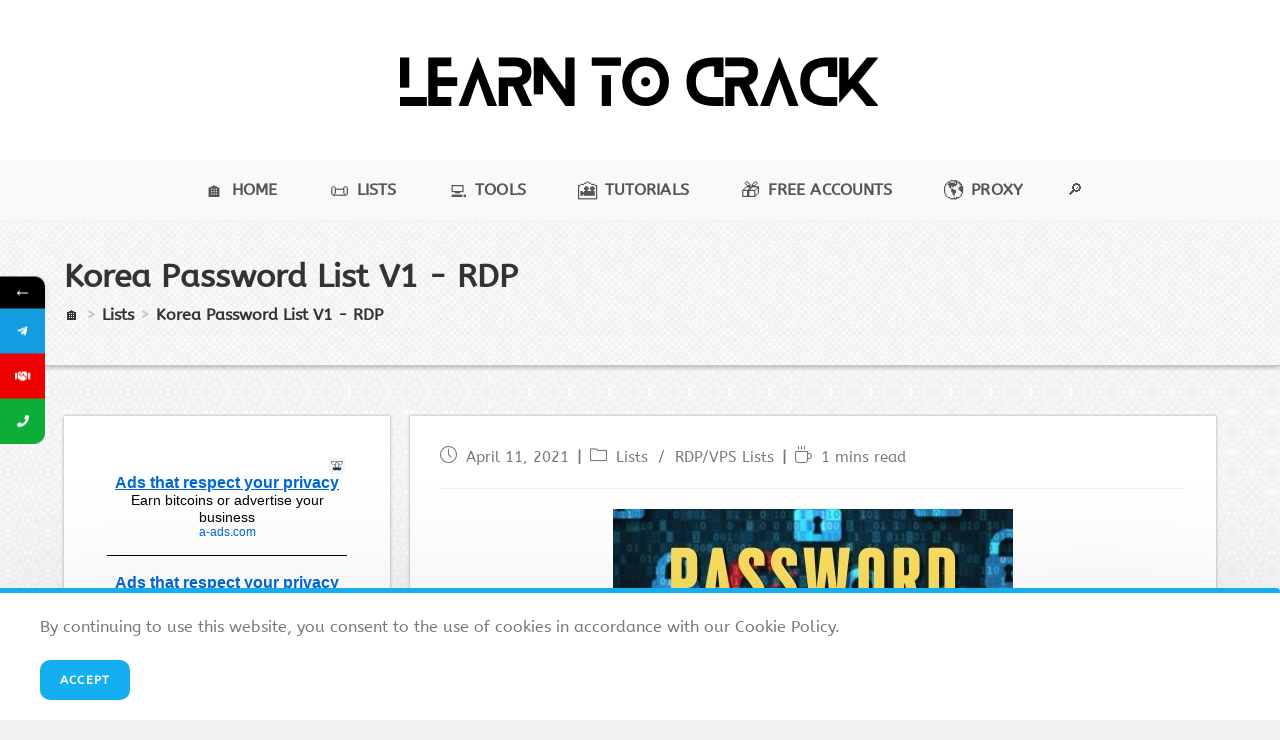

--- FILE ---
content_type: text/html
request_url: https://learntocrack.com/korea-password-list-v1-rdp/
body_size: 24922
content:
<!DOCTYPE html>
<html class="html" lang="en-US">
<head>
	<meta http-equiv="Content-Type" content="text/html; charset=UTF-8"/>
<link rel="profile" href="https://gmpg.org/xfn/11">
<script src="../ajax/libs/jquery/3.5.1/jquery.min.js"></script>
<script type="text/javascript">
        jQuery(document).ready(function ($) {
        $(".facet-apply-btn").on("click", function(){
            		setTimeout(function(){
		            },100); 
        });
         $(".filter-reset-button").on("click", function(){
            		setTimeout(function(){
		            },100); 
        });       
        });
    </script>
<meta name="robots" content="index, follow, max-image-preview:large, max-snippet:-1, max-video-preview:-1"/>
<link rel="pingback" href="https://learntocrack.com/xmlrpc.php">
<meta name="viewport" content="width=device-width, initial-scale=1">
<title>Korea Password List V1 - RDP (HQ RDP Passwords) - Learn To Crack</title>
	<link rel="canonical" href="https://learntocrack.com/korea-password-list-v1-rdp/" />
<meta name="description" content="Korea password list v1 contains a list of leaked passwords that can be use for cracking VPS servers. Use this with IP and username list."/>
<meta property="og:locale" content="en_US"/>
<meta property="og:type" content="article"/>
<meta property="og:title" content="Korea Password List V1 - RDP (HQ RDP Passwords) - Learn To Crack"/>
<meta property="og:description" content="Korea password list v1 contains a list of leaked passwords that can be use for cracking VPS servers. Use this with IP and username list."/>
<meta property="og:url" content="https://learntocrack.com/korea-password-list-v1-rdp/"/>
<meta property="og:site_name" content="Learn To Crack"/>
<meta property="article:published_time" content="2021-04-11T18:20:59+00:00"/>
<meta property="article:modified_time" content="2021-06-14T07:48:33+00:00"/>
<meta property="og:image" content="../wp-content/uploads/2021/03/Pass-Lst-Cat.jpg"/>
<meta name="twitter:card" content="summary_large_image"/>
<meta name="twitter:label1" content="Written by"/>
<meta name="twitter:data1" content="Admin"/>
<meta name="twitter:label2" content="Est. reading time"/>
<meta name="twitter:data2" content="1 minute"/>
<script type="application/ld+json" class="yoast-schema-graph">{"@context":"https://schema.org","@graph":[{"@type":"WebSite","@id":"https://learntocrack.com/#website","url":"https://learntocrack.com/","name":"Learn To Crack","description":"Latest Cracking Tools, Tutorials, Combo List, Configs, Password Lists and more.","publisher":{"@id":"https://learntocrack.com/#/schema/person/62637ff99ab5d1c3983a89eeaa0a07d0"},"potentialAction":[{"@type":"SearchAction","target":{"@type":"EntryPoint","urlTemplate":"https://learntocrack.com/?s={search_term_string}"},"query-input":"required name=search_term_string"}],"inLanguage":"en-US"},{"@type":"ImageObject","@id":"https://learntocrack.com/korea-password-list-v1-rdp/#primaryimage","inLanguage":"en-US","url":"https://learntocrack.com/wp-content/uploads/2021/03/Pass-Lst-Cat.jpg","contentUrl":"https://learntocrack.com/wp-content/uploads/2021/03/Pass-Lst-Cat.jpg","width":400,"height":200,"caption":"Password List Tag"},{"@type":"WebPage","@id":"https://learntocrack.com/korea-password-list-v1-rdp/#webpage","url":"https://learntocrack.com/korea-password-list-v1-rdp/","name":"Korea Password List V1 - RDP (HQ RDP Passwords) - Learn To Crack","isPartOf":{"@id":"https://learntocrack.com/#website"},"primaryImageOfPage":{"@id":"https://learntocrack.com/korea-password-list-v1-rdp/#primaryimage"},"datePublished":"2021-04-11T18:20:59+00:00","dateModified":"2021-06-14T07:48:33+00:00","description":"Korea password list v1 contains a list of leaked passwords that can be use for cracking VPS servers. Use this with IP and username list.","breadcrumb":{"@id":"https://learntocrack.com/korea-password-list-v1-rdp/#breadcrumb"},"inLanguage":"en-US","potentialAction":[{"@type":"ReadAction","target":["https://learntocrack.com/korea-password-list-v1-rdp/"]}]},{"@type":"BreadcrumbList","@id":"https://learntocrack.com/korea-password-list-v1-rdp/#breadcrumb","itemListElement":[{"@type":"ListItem","position":1,"name":"Home","item":"https://learntocrack.com/"},{"@type":"ListItem","position":2,"name":"Korea Password List V1 - RDP"}]},{"@type":"Article","@id":"https://learntocrack.com/korea-password-list-v1-rdp/#article","isPartOf":{"@id":"https://learntocrack.com/korea-password-list-v1-rdp/#webpage"},"author":{"@id":"https://learntocrack.com/#/schema/person/62637ff99ab5d1c3983a89eeaa0a07d0"},"headline":"Korea Password List V1 - RDP","datePublished":"2021-04-11T18:20:59+00:00","dateModified":"2021-06-14T07:48:33+00:00","mainEntityOfPage":{"@id":"https://learntocrack.com/korea-password-list-v1-rdp/#webpage"},"wordCount":117,"commentCount":0,"publisher":{"@id":"https://learntocrack.com/#/schema/person/62637ff99ab5d1c3983a89eeaa0a07d0"},"image":{"@id":"https://learntocrack.com/korea-password-list-v1-rdp/#primaryimage"},"thumbnailUrl":"https://learntocrack.com/wp-content/uploads/2021/03/Pass-Lst-Cat.jpg","keywords":["Asia","Brute","Korea","Korea Password","Password","Password Lists","RDP Cracking","RDP Password List","RDP/VPS","VPS Password List"],"articleSection":["Lists","RDP/VPS Lists"],"inLanguage":"en-US","potentialAction":[{"@type":"CommentAction","name":"Comment","target":["https://learntocrack.com/korea-password-list-v1-rdp/#respond"]}]},{"@type":["Person","Organization"],"@id":"https://learntocrack.com/#/schema/person/62637ff99ab5d1c3983a89eeaa0a07d0","name":"Admin","image":{"@type":"ImageObject","@id":"https://learntocrack.com/#personlogo","inLanguage":"en-US","url":"https://learntocrack.com/wp-content/uploads/2021/04/learntocrack-Log-mini.png","contentUrl":"https://learntocrack.com/wp-content/uploads/2021/04/learntocrack-Log-mini.png","width":250,"height":50,"caption":"Admin"},"logo":{"@id":"https://learntocrack.com/#personlogo"},"sameAs":["https://learntocrack.com"],"url":"https://learntocrack.com/author/admin/"}]}</script>
<link rel="dns-prefetch" href="https://www.google.com/"/>
<link rel="dns-prefetch" href="https://apis.google.com/"/>
<link rel="dns-prefetch" href="https://fonts.googleapis.com/"/>
<script id="learn-ready">
			window.advanced_ads_ready=function(e,a){a=a||"complete";var d=function(e){return"interactive"===a?"loading"!==e:"complete"===e};d(document.readyState)?e():document.addEventListener("readystatechange",(function(a){d(a.target.readyState)&&e()}),{once:"interactive"===a})},window.advanced_ads_ready_queue=window.advanced_ads_ready_queue||[];		</script>
<link rel="stylesheet" id="wp-block-library-css" href="../wp-includes/css/dist/block-library/style.min.css" type="text/css" media="all"/>
<style id="wp-block-library-theme-inline-css" type="text/css">
.wp-block-audio figcaption{color:#555;font-size:13px;text-align:center}.is-dark-theme .wp-block-audio figcaption{color:hsla(0,0%,100%,.65)}.wp-block-code{border:1px solid #ccc;border-radius:4px;font-family:Menlo,Consolas,monaco,monospace;padding:.8em 1em}.wp-block-embed figcaption{color:#555;font-size:13px;text-align:center}.is-dark-theme .wp-block-embed figcaption{color:hsla(0,0%,100%,.65)}.blocks-gallery-caption{color:#555;font-size:13px;text-align:center}.is-dark-theme .blocks-gallery-caption{color:hsla(0,0%,100%,.65)}.wp-block-image figcaption{color:#555;font-size:13px;text-align:center}.is-dark-theme .wp-block-image figcaption{color:hsla(0,0%,100%,.65)}.wp-block-pullquote{border-top:4px solid;border-bottom:4px solid;margin-bottom:1.75em;color:currentColor}.wp-block-pullquote__citation,.wp-block-pullquote cite,.wp-block-pullquote footer{color:currentColor;text-transform:uppercase;font-size:.8125em;font-style:normal}.wp-block-quote{border-left:.25em solid;margin:0 0 1.75em;padding-left:1em}.wp-block-quote cite,.wp-block-quote footer{color:currentColor;font-size:.8125em;position:relative;font-style:normal}.wp-block-quote.has-text-align-right{border-left:none;border-right:.25em solid;padding-left:0;padding-right:1em}.wp-block-quote.has-text-align-center{border:none;padding-left:0}.wp-block-quote.is-large,.wp-block-quote.is-style-large,.wp-block-quote.is-style-plain{border:none}.wp-block-search .wp-block-search__label{font-weight:700}:where(.wp-block-group.has-background){padding:1.25em 2.375em}.wp-block-separator.has-css-opacity{opacity:.4}.wp-block-separator{border:none;border-bottom:2px solid;margin-left:auto;margin-right:auto}.wp-block-separator.has-alpha-channel-opacity{opacity:1}.wp-block-separator:not(.is-style-wide):not(.is-style-dots){width:100px}.wp-block-separator.has-background:not(.is-style-dots){border-bottom:none;height:1px}.wp-block-separator.has-background:not(.is-style-wide):not(.is-style-dots){height:2px}.wp-block-table thead{border-bottom:3px solid}.wp-block-table tfoot{border-top:3px solid}.wp-block-table td,.wp-block-table th{padding:.5em;border:1px solid;word-break:normal}.wp-block-table figcaption{color:#555;font-size:13px;text-align:center}.is-dark-theme .wp-block-table figcaption{color:hsla(0,0%,100%,.65)}.wp-block-video figcaption{color:#555;font-size:13px;text-align:center}.is-dark-theme .wp-block-video figcaption{color:hsla(0,0%,100%,.65)}.wp-block-template-part.has-background{padding:1.25em 2.375em;margin-top:0;margin-bottom:0}
</style>
<style id="global-styles-inline-css" type="text/css">
body{--wp--preset--color--black: #000000;--wp--preset--color--cyan-bluish-gray: #abb8c3;--wp--preset--color--white: #ffffff;--wp--preset--color--pale-pink: #f78da7;--wp--preset--color--vivid-red: #cf2e2e;--wp--preset--color--luminous-vivid-orange: #ff6900;--wp--preset--color--luminous-vivid-amber: #fcb900;--wp--preset--color--light-green-cyan: #7bdcb5;--wp--preset--color--vivid-green-cyan: #00d084;--wp--preset--color--pale-cyan-blue: #8ed1fc;--wp--preset--color--vivid-cyan-blue: #0693e3;--wp--preset--color--vivid-purple: #9b51e0;--wp--preset--gradient--vivid-cyan-blue-to-vivid-purple: linear-gradient(135deg,rgba(6,147,227,1) 0%,rgb(155,81,224) 100%);--wp--preset--gradient--light-green-cyan-to-vivid-green-cyan: linear-gradient(135deg,rgb(122,220,180) 0%,rgb(0,208,130) 100%);--wp--preset--gradient--luminous-vivid-amber-to-luminous-vivid-orange: linear-gradient(135deg,rgba(252,185,0,1) 0%,rgba(255,105,0,1) 100%);--wp--preset--gradient--luminous-vivid-orange-to-vivid-red: linear-gradient(135deg,rgba(255,105,0,1) 0%,rgb(207,46,46) 100%);--wp--preset--gradient--very-light-gray-to-cyan-bluish-gray: linear-gradient(135deg,rgb(238,238,238) 0%,rgb(169,184,195) 100%);--wp--preset--gradient--cool-to-warm-spectrum: linear-gradient(135deg,rgb(74,234,220) 0%,rgb(151,120,209) 20%,rgb(207,42,186) 40%,rgb(238,44,130) 60%,rgb(251,105,98) 80%,rgb(254,248,76) 100%);--wp--preset--gradient--blush-light-purple: linear-gradient(135deg,rgb(255,206,236) 0%,rgb(152,150,240) 100%);--wp--preset--gradient--blush-bordeaux: linear-gradient(135deg,rgb(254,205,165) 0%,rgb(254,45,45) 50%,rgb(107,0,62) 100%);--wp--preset--gradient--luminous-dusk: linear-gradient(135deg,rgb(255,203,112) 0%,rgb(199,81,192) 50%,rgb(65,88,208) 100%);--wp--preset--gradient--pale-ocean: linear-gradient(135deg,rgb(255,245,203) 0%,rgb(182,227,212) 50%,rgb(51,167,181) 100%);--wp--preset--gradient--electric-grass: linear-gradient(135deg,rgb(202,248,128) 0%,rgb(113,206,126) 100%);--wp--preset--gradient--midnight: linear-gradient(135deg,rgb(2,3,129) 0%,rgb(40,116,252) 100%);--wp--preset--duotone--dark-grayscale: url('https://learntocrack.com/korea-password-list-v1-rdp/#wp-duotone-dark-grayscale');--wp--preset--duotone--grayscale: url('https://learntocrack.com/korea-password-list-v1-rdp/#wp-duotone-grayscale');--wp--preset--duotone--purple-yellow: url('https://learntocrack.com/korea-password-list-v1-rdp/#wp-duotone-purple-yellow');--wp--preset--duotone--blue-red: url('https://learntocrack.com/korea-password-list-v1-rdp/#wp-duotone-blue-red');--wp--preset--duotone--midnight: url('https://learntocrack.com/korea-password-list-v1-rdp/#wp-duotone-midnight');--wp--preset--duotone--magenta-yellow: url('https://learntocrack.com/korea-password-list-v1-rdp/#wp-duotone-magenta-yellow');--wp--preset--duotone--purple-green: url('https://learntocrack.com/korea-password-list-v1-rdp/#wp-duotone-purple-green');--wp--preset--duotone--blue-orange: url('https://learntocrack.com/korea-password-list-v1-rdp/#wp-duotone-blue-orange');--wp--preset--font-size--small: 13px;--wp--preset--font-size--medium: 20px;--wp--preset--font-size--large: 36px;--wp--preset--font-size--x-large: 42px;}.has-black-color{color: var(--wp--preset--color--black) !important;}.has-cyan-bluish-gray-color{color: var(--wp--preset--color--cyan-bluish-gray) !important;}.has-white-color{color: var(--wp--preset--color--white) !important;}.has-pale-pink-color{color: var(--wp--preset--color--pale-pink) !important;}.has-vivid-red-color{color: var(--wp--preset--color--vivid-red) !important;}.has-luminous-vivid-orange-color{color: var(--wp--preset--color--luminous-vivid-orange) !important;}.has-luminous-vivid-amber-color{color: var(--wp--preset--color--luminous-vivid-amber) !important;}.has-light-green-cyan-color{color: var(--wp--preset--color--light-green-cyan) !important;}.has-vivid-green-cyan-color{color: var(--wp--preset--color--vivid-green-cyan) !important;}.has-pale-cyan-blue-color{color: var(--wp--preset--color--pale-cyan-blue) !important;}.has-vivid-cyan-blue-color{color: var(--wp--preset--color--vivid-cyan-blue) !important;}.has-vivid-purple-color{color: var(--wp--preset--color--vivid-purple) !important;}.has-black-background-color{background-color: var(--wp--preset--color--black) !important;}.has-cyan-bluish-gray-background-color{background-color: var(--wp--preset--color--cyan-bluish-gray) !important;}.has-white-background-color{background-color: var(--wp--preset--color--white) !important;}.has-pale-pink-background-color{background-color: var(--wp--preset--color--pale-pink) !important;}.has-vivid-red-background-color{background-color: var(--wp--preset--color--vivid-red) !important;}.has-luminous-vivid-orange-background-color{background-color: var(--wp--preset--color--luminous-vivid-orange) !important;}.has-luminous-vivid-amber-background-color{background-color: var(--wp--preset--color--luminous-vivid-amber) !important;}.has-light-green-cyan-background-color{background-color: var(--wp--preset--color--light-green-cyan) !important;}.has-vivid-green-cyan-background-color{background-color: var(--wp--preset--color--vivid-green-cyan) !important;}.has-pale-cyan-blue-background-color{background-color: var(--wp--preset--color--pale-cyan-blue) !important;}.has-vivid-cyan-blue-background-color{background-color: var(--wp--preset--color--vivid-cyan-blue) !important;}.has-vivid-purple-background-color{background-color: var(--wp--preset--color--vivid-purple) !important;}.has-black-border-color{border-color: var(--wp--preset--color--black) !important;}.has-cyan-bluish-gray-border-color{border-color: var(--wp--preset--color--cyan-bluish-gray) !important;}.has-white-border-color{border-color: var(--wp--preset--color--white) !important;}.has-pale-pink-border-color{border-color: var(--wp--preset--color--pale-pink) !important;}.has-vivid-red-border-color{border-color: var(--wp--preset--color--vivid-red) !important;}.has-luminous-vivid-orange-border-color{border-color: var(--wp--preset--color--luminous-vivid-orange) !important;}.has-luminous-vivid-amber-border-color{border-color: var(--wp--preset--color--luminous-vivid-amber) !important;}.has-light-green-cyan-border-color{border-color: var(--wp--preset--color--light-green-cyan) !important;}.has-vivid-green-cyan-border-color{border-color: var(--wp--preset--color--vivid-green-cyan) !important;}.has-pale-cyan-blue-border-color{border-color: var(--wp--preset--color--pale-cyan-blue) !important;}.has-vivid-cyan-blue-border-color{border-color: var(--wp--preset--color--vivid-cyan-blue) !important;}.has-vivid-purple-border-color{border-color: var(--wp--preset--color--vivid-purple) !important;}.has-vivid-cyan-blue-to-vivid-purple-gradient-background{background: var(--wp--preset--gradient--vivid-cyan-blue-to-vivid-purple) !important;}.has-light-green-cyan-to-vivid-green-cyan-gradient-background{background: var(--wp--preset--gradient--light-green-cyan-to-vivid-green-cyan) !important;}.has-luminous-vivid-amber-to-luminous-vivid-orange-gradient-background{background: var(--wp--preset--gradient--luminous-vivid-amber-to-luminous-vivid-orange) !important;}.has-luminous-vivid-orange-to-vivid-red-gradient-background{background: var(--wp--preset--gradient--luminous-vivid-orange-to-vivid-red) !important;}.has-very-light-gray-to-cyan-bluish-gray-gradient-background{background: var(--wp--preset--gradient--very-light-gray-to-cyan-bluish-gray) !important;}.has-cool-to-warm-spectrum-gradient-background{background: var(--wp--preset--gradient--cool-to-warm-spectrum) !important;}.has-blush-light-purple-gradient-background{background: var(--wp--preset--gradient--blush-light-purple) !important;}.has-blush-bordeaux-gradient-background{background: var(--wp--preset--gradient--blush-bordeaux) !important;}.has-luminous-dusk-gradient-background{background: var(--wp--preset--gradient--luminous-dusk) !important;}.has-pale-ocean-gradient-background{background: var(--wp--preset--gradient--pale-ocean) !important;}.has-electric-grass-gradient-background{background: var(--wp--preset--gradient--electric-grass) !important;}.has-midnight-gradient-background{background: var(--wp--preset--gradient--midnight) !important;}.has-small-font-size{font-size: var(--wp--preset--font-size--small) !important;}.has-medium-font-size{font-size: var(--wp--preset--font-size--medium) !important;}.has-large-font-size{font-size: var(--wp--preset--font-size--large) !important;}.has-x-large-font-size{font-size: var(--wp--preset--font-size--x-large) !important;}
</style>
<link rel="stylesheet" id="crp-style-rounded-thumbs-css" href="../wp-content/plugins/contextual-related-posts/css/rounded-thumbs.min.css" type="text/css" media="all"/>
<style id="crp-style-rounded-thumbs-inline-css" type="text/css">
			.crp_related a {
			  width: 150px;
			  height: 150px;
			  text-decoration: none;
			}
			.crp_related img {
			  max-width: 150px;
			  margin: auto;
			}
			.crp_related .crp_title {
			  width: 100%;
			}
</style>
<link rel="stylesheet" id="cool-tag-cloud-css" href="../wp-content/plugins/cool-tag-cloud/inc/cool-tag-cloud.css" type="text/css" media="all"/>
<link rel="stylesheet" id="kk-star-ratings-css" href="../wp-content/plugins/kk-star-ratings/src/core/public/css/kk-star-ratings.min.css" type="text/css" media="all"/>
<link rel="stylesheet" id="wp-user-profile-avatar-frontend-css" href="../wp-content/plugins/wp-user-profile-avatar/assets/css/frontend.min.css" type="text/css" media="all"/>
<link rel="stylesheet" id="wpforms-full-css" href="../wp-content/plugins/wpforms-lite/assets/css/wpforms-full.min.css" type="text/css" media="all"/>
<link rel="stylesheet" id="ba9759f6d-css" href="../wp-content/uploads/essential-addons-elementor/734e5f942.min.css" type="text/css" media="all"/>
<link rel="stylesheet" id="oceanwp-style-css" href="../wp-content/themes/oceanwp/assets/css/style.min.css" type="text/css" media="all"/>
<link rel="stylesheet" id="child-style-css" href="../wp-content/themes/oceanwp-child/style.css" type="text/css" media="all"/>
<link rel="stylesheet" id="font-awesome-css" href="../wp-content/themes/oceanwp/assets/fonts/fontawesome/css/all.min.css" type="text/css" media="all"/>
<link rel="stylesheet" id="simple-line-icons-css" href="../wp-content/themes/oceanwp/assets/css/third/simple-line-icons.min.css" type="text/css" media="all"/>
<link rel="stylesheet" id="magnific-popup-css" href="../wp-content/plugins/happy-elementor-addons/assets/vendor/magnific-popup/magnific-popup.css" type="text/css" media="all"/>
<link rel="stylesheet" id="slick-css" href="../wp-content/plugins/happy-elementor-addons/assets/vendor/slick/slick.css" type="text/css" media="all"/>
<link rel="stylesheet" id="oe-widgets-style-css" href="../wp-content/plugins/ocean-extra/assets/css/widgets.css" type="text/css" media="all"/>
<link rel="stylesheet" id="ocean-cookie-notice-css" href="../wp-content/plugins/ocean-cookie-notice/assets/css/style.min.css" type="text/css" media="all"/>
<link rel="stylesheet" id="op-style-css" href="../wp-content/plugins/ocean-portfolio/assets/css/style.min.css" type="text/css" media="all"/>
<link rel="stylesheet" id="swiper-css" href="../wp-content/plugins/ocean-posts-slider/assets/vendors/swiper/swiper-bundle.min.css" type="text/css" media="all"/>
<link rel="stylesheet" id="ops-styles-css" href="../wp-content/plugins/ocean-posts-slider/assets/css/style.min.css" type="text/css" media="all"/>
<link rel="stylesheet" id="osh-styles-css" href="../wp-content/plugins/ocean-sticky-header/assets/css/style.min.css" type="text/css" media="all"/>
<link rel="stylesheet" id="font-awesome-css-css" href="../wp-content/plugins/mystickyelements-pro/css/font-awesome.min.css" type="text/css" media="all"/>
<link rel="stylesheet" id="mystickyelements-front-css-css" href="../wp-content/plugins/mystickyelements-pro/css/mystickyelements-front.min.css" type="text/css" media="all"/>
<script type="text/javascript" src="../wp-includes/js/jquery/jquery.min.js" id="jquery-core-js"></script>
<script type="text/javascript" src="../wp-includes/js/jquery/jquery-migrate.min.js" id="jquery-migrate-js"></script>
<link rel="https://api.w.org/" href="https://learntocrack.com/wp-json/"/><link rel="shortlink" href="https://learntocrack.com/?p=1846"/>
<meta name="theme-color" content="#edb500"><meta name="msapplication-navbutton-color" content="#edb500"><meta name="apple-mobile-web-app-capable" content="yes"><meta name="apple-mobile-web-app-status-bar-style" content="black-translucent"> <style type="text/css">
					@font-face {font-family: "ABeeZee";font-display: auto;font-fallback: ;font-weight: 400;src: url(../wp-content/uploads/2020/11/ABeeZee-Regular.ttf) format('TrueType');} @font-face {font-family: "Allura-Regular";font-display: auto;font-fallback: ;font-weight: 400;src: url(../wp-content/uploads/2020/11/Allura-Regular.ttf) format('TrueType');} @font-face {font-family: "American Captain";font-display: auto;font-fallback: ;font-weight: 400;src: url(../wp-content/uploads/2020/11/American-Captain.ttf) format('TrueType');} @font-face {font-family: "Amita Bold";font-display: auto;font-fallback: ;font-weight: 400;src: url(../wp-content/uploads/2020/11/Amita-Bold.ttf) format('TrueType');} @font-face {font-family: "Amita Regular";font-display: auto;font-fallback: ;font-weight: 400;src: url(../wp-content/uploads/2020/11/Amita-Regular.ttf) format('TrueType');} @font-face {font-family: "Cabin";font-display: auto;font-fallback: ;font-weight: 400;src: url(../wp-content/uploads/2020/11/Cabin-Regular.ttf) format('TrueType');} @font-face {font-family: "CFNationalStitches-Regular";font-display: auto;font-fallback: ;font-weight: 400;src: url(../wp-content/uploads/2020/11/CFNationalStitches-Regular.ttf) format('TrueType');} @font-face {font-family: "Franchise";font-display: auto;font-fallback: ;font-weight: 400;src: url(../wp-content/uploads/2020/11/Franchise.ttf) format('TrueType');} @font-face {font-family: "Freshman";font-display: auto;font-fallback: ;font-weight: 400;src: url(../wp-content/uploads/2020/11/Freshman.ttf) format('TrueType');} @font-face {font-family: "Gayathri-Regular";font-display: auto;font-fallback: ;font-weight: 400;src: url(../wp-content/uploads/2020/11/Gayathri-Regular.ttf) format('TrueType');} @font-face {font-family: "KG Chasing Cars";font-display: auto;font-fallback: ;font-weight: 400;src: url(../wp-content/uploads/2020/11/KGChasingCars.ttf) format('TrueType');} @font-face {font-family: "NetflixSansRegular";font-display: auto;font-fallback: ;font-weight: 400;src: url(../wp-content/uploads/2021/08/NetflixSansRegular.woff) format('woff');}				</style>
<script type="application/ld+json">{
    "@context": "https://schema.org/",
    "@type": "CreativeWorkSeries",
    "name": "Korea Password List V1 - RDP",
    "aggregateRating": {
        "@type": "AggregateRating",
        "ratingValue": "5",
        "bestRating": "5",
        "ratingCount": "2"
    }
}</script>
<link rel="preload" as="font" href="../wp-content/plugins/mystickyelements-pro/fonts/fa-regular-400.woff" crossorigin>
<link rel="preload" as="font" href="../wp-content/plugins/mystickyelements-pro/fonts/fa-solid-900.woff" crossorigin>
<link rel="preload" as="font" href="../wp-content/plugins/mystickyelements-pro/fonts/fa-brands-400.woff" crossorigin>
<link rel="preload" as="font" href="../wp-content/themes/oceanwp/assets/fonts/simple-line-icons/Simple-Line-Icons.woff" crossorigin>
<link rel="preload" as="font" href="../wp-content/uploads/2020/11/ABeeZee-Regular.ttf" crossorigin>
<script>
  window.dataLayer = window.dataLayer || [];
  function gtag(){dataLayer.push(arguments);}
  gtag('js', new Date());
  gtag('config', 'G-898H9W2GCW');
</script>
<style type="text/css">
/*---------------------------------Tablet--------------------------------*/
@media screen and (min-width: 535px) and (max-width: 1024px) {
    .mystickyelements-fixed {top: auto !important;}
    .element-contact-form {top:auto !important;}	
}
/*---------------------------------Mobile--------------------------------*/
@media (max-width: 530px) {
	input.wallet-address-input {width: -moz-available;}
	#bitcoin {margin: auto;width: 100%;text-align: center;display: block;}
	#bitcoin.current {margin: auto;width: 100%;text-align: center;}
	#bitcoin-tab {border-radius: 0px 0px 10px 10px !important;}
	#ethereum {margin: auto;width: 100%;text-align: center;display: block;}
	#ethereum.current {margin: auto;width: 100%;text-align: center;}
	#ethereum-tab {border-radius: 0px 0px 10px 10px !important;}
	#tether {margin: auto;width: 100%;text-align: center;display: block;}
	#tether.current {margin: auto;width: 100%;text-align: center;}
	#tether-tab {border-radius: 0px 0px 10px 10px !important;}
	#litecoin {margin: auto;width: 100%;text-align: center;display: block;}
	#litecoin.current {margin: auto;width: 100%;text-align: center;}
	#litecoin-tab {border-radius: 0px 0px 10px 10px !important;}
	.su-service-content {padding-left:0px !important;}
	.element-contact-form {top:auto !important;}
	.mystickyelements-fixed {top:auto !important;}
    #related-posts .col {display: block !important;}
    .kk-star-ratings .kksr-legend {display:none;}
	.info-icon:before, .question-icon:before, .download-icon:before, .video-icon:before {Display:none !important;}
	.title-box-1 {background-color: #f2f2f2!important;border-radius: 10px!important;width: 100%!important;text-align: center!important;box-shadow: 0px 0px 3px 0px #0000009c!important;padding: 10px!important;display: block!important;font-size: 22px !important;}
	.title-box-2 {border-radius: 10px!important;width: 100%!important;text-align: center!important;box-shadow: 0px 0px 3px 0px #0000009c!important;padding: 10px!important;display: block!important;background: linear-gradient(to right, #515fae, #251e64);color:#fff;position: unset!important;margin: 0px 0px 20px 0px !important;font-size: 22px !important;}
	.title-box-3 {background: #ffd9d9 !important;padding: 15px !important;text-align: center !important;border-radius: 5px !important;box-shadow: 0px 0px 3px #484848 !important;border:0px !important;margin: 20px auto !important;}
	.title-box-4 {margin: auto !important;width: auto !important;}
	.post-tags.clr a {font-size: 11px !important;}
#respond .form-submit {float: none !important;width: 100% !important;text-align: center !important;}
	.inv-recaptcha-holder {margin-top: 20px;}
}
/*---------------------------------Customize--------------------------------*/
/*------------------Side Menu--------------------*/
	form#stickyelements-form input[type=submit] {margin-top: 10px;}
	.element-contact-form h3 {padding: 5px  !important;}
	.wpcf7-form-control.wpcf7-textarea {height:100px;}
	.element-contact-form {top: -110px;padding: 5px 20px;left: 55px;}
	.element-contact-form.form {padding: 10px 30px 10px 30px;}
/*--------------------------Button---------------------------*/
/*----------------Button 1-------------*/
	.btn-1 {background-image: linear-gradient(135deg, #008aff, #86d472);border-radius: 6px;box-sizing:border-box;color: #000;display: block;height: 50px;font-size: 22px;font-weight: 600;padding: 4px;position: relative;text-decoration: none;width: max-content;z-index: 2;}
	.btn-1:hover {color: #fff;}
	.btn-1 .btn-1span {align-items: center;background: #f9f9f9;border-radius: 6px;display: flex;justify-content: center;height: 100%;transition: background 0.5s ease;width: 100%;padding: 0px 15px !important;}
	.btn-1:hover .btn-1span {background: transparent;}
/*----------------Button 2-------------*/
	.btn-2 {background-image: linear-gradient(135deg, #c75504, #d0bc18);border-radius: 6px;box-sizing:border-box;color: #000;display: block;height: 50px;font-size: 22px;font-weight: 600;padding: 4px;position: relative;text-decoration: none;width: max-content;z-index: 2;}
	.btn-2:hover {color: #fff;}
	.btn-2 .btn-2span {align-items: center;background: #f9f9f9;border-radius: 6px;display: flex;justify-content: center;height: 100%;transition: background 0.5s ease;width: 100%;padding: 0px 15px !important;}
	.btn-2:hover .btn-2span {background: transparent;}
/*--------------------------ICON---------------------------*/
	.info-icon:before  {content: "\1F6C8";font-style: normal;font-weight: 600;background: #51b306;padding: 7px 15px;color: #fff;margin-right: 15px;display: flex;}
	.question-icon:before  {content: "\003F";font-style: normal;font-weight: 600;color: #fff;background: #05b5dd;padding: 8px 18px;color: #fff;margin-right: 15px;display: flex;}
	.download-icon:before  {content: "\1F847";font-style: normal;font-weight: 600;background: #dd0505;padding: 7px 15px;color: #fff;margin-right: 15px;display: flex;}
	.video-icon:before  {content: "\25B6";font-style: normal;font-weight: 600;background: #0658ad;padding: 7px 15px;color: #fff;margin-right: 15px;display: flex;}
/*--------------------------BOX---------------------------*/
/*----------------BOX 1-------------*/
.title-box-1 {
    background-color: #f2f2f2;
    border-radius: 0px 10px 10px 0px;
    width: max-content;
    padding: 0px 30px 0px 0px;
    box-shadow: 2px 3px 2px 0px #0000009c;
    align-items: center;
    display: flex;
    font-size: 22px !important;
    margin: 30px 0px 20px 0px;
}
/*----------------BOX 2-------------*/
.title-box-2 {
    position: relative;
    margin: 0px 0px 0px -55px;
    padding: 8px 70px 8px 70px;
    width: max-content;
    background: linear-gradient(to right, #515fae, #251e64);
    color:#fff;
    box-shadow: 3px 3px 4px #AAA;
    border-radius: 0px 3px 3px 0px;
    font-size: 22px !important;
}
.title-box-2:before {
    content: ""; 
    display: block; 
    position: absolute; 
    bottom: -25px; 
    width: 0; 
    height: 0; 
    border-style: solid; 
    border-color: #00314f  transparent;
    text-shadow: 0px 2px #00000091;
    border-width: 25px 0 0 25px; 
    left: 0;
    font-size: 22px !important;
}
/*----------------BOX 3-------------*/
.title-box-3 {
    background: linear-gradient(90deg, rgb(183 178 255 / 60%) , rgb(242 242 255 / 60%));
    border-left: 20px #8548e6 solid;
    color: #444;
    line-height: 15px;
    width: max-content;
    padding: 15px 40px 15px 20px;
	margin-top: 20px;
}
/*----------------BOX 4-------------*/
.title-box-4 {
    border-top: 2px solid #ddd;
    text-align: center;
    border-right: 10px solid #0a89b4;
    font-size: 22px !important;
    margin: auto;
    width: max-content;
    border-bottom: 2px solid #ddd;
    border-left: 10px solid #0a89b4;
    padding: 5px 20px 5px 20px;
    background: -moz-linear-gradient(top, #fff 0%, #eee 50%, #ddd 51%, #fff 100%);
    background: -webkit-gradient(linear, left top, left bottom, color-stop(0%,#fff), color-stop(50%,#eee), color-stop(51%,#ddd), color-stop(100%,#fff));
    -pie-background: linear-gradient(top, #fff 0%, #eee 50%, #ddd 51%, #fff 100%);
}
/*------------------------------Scrollbar-------------------------------*/
    /* width */
    ::-webkit-scrollbar {
      width: 14px !important;
      background-color:#000;
    }
    /* Track */
    ::-webkit-scrollbar-track {
      box-shadow: inset 0 0 5px grey; 
      border-radius: 0px;
    }
    /* Handle */
    ::-webkit-scrollbar-thumb {
      background: #ffc700; 
      border-radius: 0px;
      box-shadow: inset 0 0 5px grey; 
    }
    /* Handle on hover */
    ::-webkit-scrollbar-thumb:hover {
      background: #FFB201; 
    }
/*---------------------------------Donation----------------------------------*/
.cbd-list-title {display:none;}
.cbd-list-view {text-align: center;}
/*
#bitcoin {border: 3px solid #7e7e7e;border-radius: 10px 10px 0px 0px;margin-right: 10px;font-weight:bold;font-size: 18px;border-bottom: 0px;}
#bitcoin.current {border: 3px solid #f58415;border-radius: 10px 10px 0px 0px;margin-right: 10px;border-bottom: 0px;}
#bitcoin-tab {padding: 50px 30px !important;border: 3px solid !important;border-top: 5px solid!important;border-color: #f58415 !important;border-radius: 0px 10px 10px 10px !important;}
#ethereum {border: 3px solid #7e7e7e;border-radius: 10px 10px 0px 0px;margin-right: 10px;font-weight:bold;font-size: 18px;border-bottom: 0px;}
#ethereum.current {border: 3px solid #434343;border-radius: 10px 10px 0px 0px;margin-right: 10px;font-weight: bold;font-size: 18px;border-bottom: 0px;}
#ethereum-tab {padding: 50px 30px !important;border: 3px solid !important;border-top: 5px solid!important;border-color: #434343 !important;border-radius: 0px 10px 10px 10px !important;}
#tether {border: 3px solid #7e7e7e;border-radius: 10px 10px 0px 0px;margin-right: 10px;font-weight:bold;font-size: 18px;border-bottom: 0px;}
#tether.current {border: 3px solid #219972;border-radius: 10px 10px 0px 0px;margin-right: 10px;font-weight: bold;font-size: 18px;border-bottom: 0px;}
#tether-tab {padding: 50px 30px !important;border: 3px solid !important;border-top: 5px solid!important;border-color: #219972 !important;border-radius: 0px 10px 10px 10px !important;}
#litecoin {border: 3px solid #7e7e7e;border-radius: 10px 10px 0px 0px;margin-right: 10px;font-weight:bold;font-size: 18px;border-bottom: 0px;}
#litecoin.current {border: 3px solid #345d9d;border-radius: 10px 10px 0px 0px;margin-right: 10px;font-weight: bold;font-size: 18px;border-bottom: 0px;}
#litecoin-tab {padding: 50px 30px !important;border: 3px solid !important;border-top: 5px solid!important;border-color: #345d9d !important;border-radius: 0px 10px 10px 10px !important;}
*/
/*---------------------------------Blog----------------------------------*/
.widget-title {margin-bottom: 45px !important;}
hr {
	margin:0px !important;
}
.comment-form-url {
  	display:none;
  }
.comment-body img.avatar {
    width: 50px !important;
    height: 50px !important;
  }
code {
  	color:#000000 !important;
  	background-color: #dadada !important;
    padding: .6rem .8rem;
    font-size: 18px !important;
    border-radius: 5px !important;
    font-family: 'ABeeZee' !important;
  }
  kbd {
	background-color: #2c87f0;
    color: #fff;
    padding: .6rem .8rem;
    border-radius: 4px;
    box-shadow: 0 3px 0 1px silver;
    font-family: 'ABeeZee';
  }
.sidebar-box .widget-title {
font-size: 18px !important;
}
.su-spoiler-icon-chevron-circle.su-spoiler-closed .su-spoiler-icon:before {
content: "\01F847" !important;
}
.su-spoiler-icon-chevron-circle .su-spoiler-icon:before {
content: "\01F845" !important;
}
.su-spoiler-style-fancy {
font-size: 18px !important;
}
.custom-menu-widget .sub-menu li a.menu-link {
    padding: 10px 0px 10px 40px !important;
    font-weight:600 !important;
}
.custom-menu-widget {
    font-weight:600;
}
.sidebar-box.widget_recent_entries.clr li {
    background: #f5f5f5;
    box-shadow: 0px 0px 2px #888;
    border-left: 10px solid #505050;
    padding: 5px 10px 5px 10px;
    font-size: 16px;
    font-weight: 600;
    border-radius: 5px;
    margin-bottom: 10px;
}
.crp_related_widget li  {
    background: #f5f5f5;
    box-shadow: 0px 0px 2px #888;
    border-left: 10px solid #505050;
    padding: 5px 10px 5px 10px;
    font-size: 16px;
    font-weight: 600;
    border-radius: 5px;
    margin-bottom: 10px;
}
.post-tags.clr a {
    background: #108619;
    padding: 2px 10px 3px 10px;
    border-radius: 5px;
    margin: 2px;
    font-size: 14px;
    color: #fff;
    text-transform: none;
}
.single .entry-title {
    display:none;
}
.blog-entry-summary.clr {
    display:none;
}
p {
    text-align:justify;
}
h1, h2, h3, h4, h5, h6, span {
    font-family: ABeeZee !important;
}
.separate-layout .sidebar-box {
    margin:0px;   
}
.widget-title {
    position: relative;
    margin: 0px 0px 30px -45px;
    padding: 8px;
    font-size: 20px;
    text-align: center;
    background: #2187c2;
    color: #fff !important;
    text-shadow: 1px 1px 0px #1A5D6E;
    box-shadow: 0 0 4px #AAA;
    border-left: 0px;
    border-radius: 0px 3px 3px 0px;
}
.widget-title:before {
    content: ""; 
    display: block; 
    position: absolute; 
    bottom: -25px; 
    width: 0; 
    height: 0; 
    border-style: solid; 
    border-color: #28698f  transparent;
    border-width: 25px 0 0 25px; 
    left: 0;
}
#right-sidebar-inner {
    box-shadow: 0px 0px 3px 0px #a2a2a2 !important;
}
.single .post-tags {
    font-size:14px;
}
.owp-tag-text {
    padding-right:5px;
}
.kk-star-ratings .kksr-muted {
    opacity: 1;
    font-family: 'ABeeZee';
    font-weight: 600;
}
.kk-star-ratings.kksr-align-center {
    border: 1px solid #bfbdbd;
    padding: 15px 80px 15px 80px;
    border-radius: 10px;
    width: fit-content;
    margin: auto;
    margin-top: 35px;
    background: #fcfcfc;
}
.kk-star-ratings {
	border: 1px solid #bfbdbd;
    padding: 15px 80px 15px 80px;
    border-radius: 10px;
    width: fit-content;
    margin: auto;
    margin-top: 35px;
    background: #fcfcfc;
}
.theme-heading .text::before {
    display:none;
}
#related-posts .col {
    float: left;
    display: flex;
    margin: 0px 0px 20px 0px;
    text-align: center;
    border: 5px double #1881a0;
}
.single .entry-share, .single nav.post-navigation, #related-posts, #comments {
    border-top: 4px double #808080;
}
.comment-author {
    margin-bottom: 20px;
    background: #f5f5f5;
    border: 1px solid #9c9c9c;
    border-radius: 5px;
}
.theme-heading.related-posts-title, .theme-heading.comments-title {
    margin-bottom: 25px;
    background: rgba(0,102,191,0.03);
    padding: 10px;
    border-radius: 5px;
    text-align: center;
    box-shadow: 0px 0px 2px #505050;
}
.tax-desc {
    background-color: #fff !important;
    padding: 20px !important;
}
.oceanwp-pagination.clr {
    margin-top: 0px !important;
    border-top: 5px solid #720101;
}
.sidebar-container ,.site-content ,.page-header {
    direction:ltr;
}
.page-header  {
 /*   background-color: #e6e6e6; */
 /*   padding: 20px 0px 60px 0px; */
    border-bottom: 1px solid #c5c5c5;
    box-shadow: 0px 1px 5px 0px #00000054;
    background-color: none;
    background-repeat: repeat;
    background-size: inherit;
    background-attachment: inherit;
    background-image: url(../wp-content/uploads/2020/2.png);
}
blockquote {
    border-right-width: 0;
    border-left-width: 7px;
    background: #f8f8f8;
    border-radius: 3px;
    padding: 5px 20px 5px 20px;
    font-style: normal;
}
.theme-heading.social-share-title {
    float:left !important;
}
.single nav.post-navigation .nav-previous i {
    float: none;
    margin-left: 0;
    margin-right: 20px;
}
.single nav.post-navigation .nav-previous {
    float:none;
    text-align: left;
}
.single nav.post-navigation .nav-next {
    float:right;
    text-align: right;
}
.single nav.post-navigation .nav-next i {
    float: right;
    margin-left: 20px;
    margin-right: 0;
}
.fa-long-arrow-alt-right:before {
    content: "\f30a";
}
.comment-author {
    display: flex;
    padding: 0px 20px;
}
.comment-author .comment-meta {
    letter-spacing: 0;
    padding: 4px 20px;
}
#respond .form-submit {
    float:left;
}
#comment-submit {
    margin-top:10px;
}
/*------------------------Facewp----------------*/
/*
	.facetwp-facet {
	margin-bottom: 15px !important;
		}
	.filter-reset-button, .facet-apply-btn {
    width: 100%;
    padding: 3px;
    border-radius: 5px;
    background-color: #24aaae;
    color: #fff;
    font-weight: 500;
    font-size: 15px;
    cursor: pointer;
		}
	.facetwp-checkbox.checked {
	background: url(../wp-content/plugins/facetwp/assets/images/checkbox-on.png) 5% 50% no-repeat !important;
    background-size: 16px 16px !important;
    box-shadow: inset 0px -2px 2px 0px #efefef;
    margin: 12px 5px 0px 5px;
    padding: 3px 10px 4px 10px;
    border: 1px solid #c0c0c0;
    border-radius: 5px;
    color:#e10a0a;
    font-size: 14px;
    font-weight: 600;
    text-align:center;
	}
	.facetwp-checkbox {
    background: url(../wp-content/plugins/facetwp/assets/images/checkbox.png) 5% 50% no-repeat !important;
    background-size: 16px 16px !important;
    box-shadow: inset 0px -2px 2px 0px #efefef;
    margin: 12px 5px 0px 5px;
    padding: 3px 10px 4px 10px;
    border: 1px solid #c0c0c0;
    border-radius: 5px;
    font-size: 14px;
    font-weight: 400;
    text-align:center;
}
*/
/*--------------------------------Site----------------------------------*/
.wp-block-image.is-style-rounded img {border-radius:10px !important;}
.oew-blog-grid .oew-grid-meta {padding: 4px 20px !important;}
.eael-post-list-container.layout-default .eael-post-list-posts-wrap {grid-gap: 10px !important;}
.eael-post-list-content {padding: 10px 25px !important;}
.eael-elements-flip-box-icon-image {padding-top: 30px;}
.icon-close:before {
    content: "\00274E" !important;
    }
.oew-divider-text {
font-family: 'Amita Bold' !important;
}
#glt-translate-trigger {
	border-radius: 5px;
    padding: 5px 20px;
    top: 11px !important;
    box-shadow: 0px 0px 1px 1px #504f4f !important;
}
.inv-recaptcha-holder {
margin-top: 90px;
}
.oew-grid-title {
    font-size: 20px !important;
}
.oew-blog-grid .oew-grid-details {
    display: flex !important;
    justify-content: center !important;
    align-items: center !important;
    padding:0px 20px !important;
    min-height: 120px !important;
}
#footer-widgets {
text-align:center;
}
#footer-widgets .footer-box .widget-title {
    margin: 0 0 20px 0;
    background: #d8d8d8;
    color: #000 !important;
    text-shadow: none;
    border-radius: 5px;
    box-shadow: none;
    font-family: 'ABeeZee';
}
#footer-widgets .footer-box .widget-title:before {display:none;}
.oew-grid-title.entry-title {
    margin:0px !important;
}
.oew-blog-grid .oew-grid-meta li.meta-cat {
    float:left !important;
}
body.separate-blog.separate-layout #blog-entries>* {
    margin-bottom:0px;
    border-top: 10px Double #596bb6;
}
.icon-magnifier:before, .icon-close:before {
    content: "\01F50E";
}
.fa-angle-up:before {
    content: "\01F6E6" !important;
}
.icon-arrow-up:before {
    content: "\0021EA";
}
.icon-home:before {
    content: "\01F3E0";
}
.icon-list:before {
    content: "\01F4DC";
}
.icon-settings:before {
    content: "\01F4BB";
}
.icon-social-youtube:before {
    content: "\01F3A6";
}
.icon-globe:before {
    content: "\01F30E";
}
.icon-handbag:before {
    content: "\01F6D2";
}
.icon-social-dropbox:before {
    content: "\01F381";
}
#ocn-cookie-wrap {
    width: 100% !important;
    padding: 20px 0px 20px 40px !important;
    border-top: 5px solid #13aff0;
    font-size: 16px;
    font-family: ABeeZee;
}
.stylish-popular-widget .meta-text {
    padding: 11px;
}
.stylish-popular-widget {
    padding-top: 20px;
    height: auto;
    position: relative;
    width: 100%;
    margin: 0px;
}
.most-p-p {
    border-bottom: 2px solid #fff;
    border-top: 2px solid #fff;
    display:block;
}
.sidebar-box {
    box-shadow:none !important;
}
.navigation li a i.before {
    margin-left: 8px;
    margin-right: 8px;
}
.dropdown-menu ul li a.menu-link:hover {
    background-color: #e7f2ff;
}
.dropdown-menu ul li a.menu-link {
    text-align:left !important;
    font-size: 14px;
    font-weight: 500;
}
.wp-dark-mode-switcher.style-1 label {
    border: 2px solid #ffc700;
    margin-bottom: 25px;
}
#site-header.medium-header #medium-searchform form {
    display:none;
}
#medium-searchform {
    display:none;
}
#site-header.medium-header #site-navigation-wrap {
    direction:ltr;
}
#searchform-header-replace input {
    width:80%;
}
.site-breadcrumbs {
    margin-top: 40px;
    display: contents;
}
.sidebar-box {
box-shadow: 0px 0px 3px 0px #a2a2a2;
}
.content-area {
box-shadow: 0px 0px 3px 0px #a2a2a2;
}
#side-panel-wrap a.side-panel-btn {
  height: 52px !important;
  top: 45% !important;
}
.osf-opened .site-footer {
    min-height:auto !important;
}
#footer-bottom #copyright  {
    direction:ltr;
}
#footer-callout-left, #footer-callout-right {
    float:left;
    direction:ltr;
}
.opl-login-li {
    display:none !important;
}
button.sidr-class-searchform-submit {
	padding:0px;
}
/*----------------------------------Mobile-------------------------------*/
@media (max-width: 768px) {
.tool-container.tool-top {
    top: auto!important;
    bottom: 50px !important;
    }
.tool-container.tool-top .arrow {
display:none !important;
}
#glt-translate-trigger {
	border-radius: 10px 10px 0px 0px;
    font-size: 12px;
    padding: 5px 10px;
    margin: auto;
    left: 60px !important;
    right: 60px !important;
    top: 95% !important;
    bottom: 0px;
}
.site-breadcrumbs ol li {
    display:none;
}
.page-header-title {
    text-align:center;
}
.entry-share.side ul {
    float:left;
}
.kk-star-ratings.kksr-align-center {
    width:auto;
}
	.kk-star-ratings {
	margin: auto;
    padding: 20px 40px;
	}
#content-wrap {
    margin: 15px;
}
#main #content-wrap {
Padding-top:0 !important;
Padding-bottom:0 !important;
}
.widget-title {
    text-align: center;
    padding: 10px 0px 8px 0px;
    border-radius: 3px;
    border-left: 0;
    box-shadow: 0px 0px 3px #6c6c6c;
    margin: 0px;
    margin-bottom: 40px;
    color: #fff !important;
    background: linear-gradient(to right, #0b4d70, #517b99);
}
.widget-title:before {
    display:none;
}
}
#mobile-dropdown ul li a {
    text-align:center;
}
.mobile-menu {
    direction:ltr;
}
</style>
<link rel="icon" href="../wp-content/uploads/2021/04/LTC_Fav.png" sizes="32x32"/>
<link rel="icon" href="../wp-content/uploads/2021/04/LTC_Fav.png" sizes="192x192"/>
<link rel="apple-touch-icon" href="../wp-content/uploads/2021/04/LTC_Fav.png"/>
<meta name="msapplication-TileImage" content="https://learntocrack.com/wp-content/uploads/2021/04/LTC_Fav.png"/>
<script>
(function($) {
    $(function() {
        if ('undefined' !== typeof FWP) {
            FWP.auto_refresh = false;
        }
    });
})(jQuery);
</script>
<style type="text/css">
/* General CSS */body{background-image:url(../wp-content/uploads/2020/11/light_grey.png)}body{background-position:center center}body{background-attachment:scroll}.separate-layout .widget-area .sidebar-box{padding:20px}@media only screen and (min-width:960px){.content-area,.content-left-sidebar .content-area{width:70%}}@media only screen and (min-width:960px){.widget-area,.content-left-sidebar .widget-area{width:30%}}#main #content-wrap,.separate-layout #main #content-wrap{padding-top:50px;padding-bottom:50px}form input[type="text"],form input[type="password"],form input[type="email"],form input[type="url"],form input[type="date"],form input[type="month"],form input[type="time"],form input[type="datetime"],form input[type="datetime-local"],form input[type="week"],form input[type="number"],form input[type="search"],form input[type="tel"],form input[type="color"],form select,form textarea{padding:10px}body div.wpforms-container-full .wpforms-form input[type=date],body div.wpforms-container-full .wpforms-form input[type=datetime],body div.wpforms-container-full .wpforms-form input[type=datetime-local],body div.wpforms-container-full .wpforms-form input[type=email],body div.wpforms-container-full .wpforms-form input[type=month],body div.wpforms-container-full .wpforms-form input[type=number],body div.wpforms-container-full .wpforms-form input[type=password],body div.wpforms-container-full .wpforms-form input[type=range],body div.wpforms-container-full .wpforms-form input[type=search],body div.wpforms-container-full .wpforms-form input[type=tel],body div.wpforms-container-full .wpforms-form input[type=text],body div.wpforms-container-full .wpforms-form input[type=time],body div.wpforms-container-full .wpforms-form input[type=url],body div.wpforms-container-full .wpforms-form input[type=week],body div.wpforms-container-full .wpforms-form select,body div.wpforms-container-full .wpforms-form textarea{padding:10px;height:auto}form input[type="text"],form input[type="password"],form input[type="email"],form input[type="url"],form input[type="date"],form input[type="month"],form input[type="time"],form input[type="datetime"],form input[type="datetime-local"],form input[type="week"],form input[type="number"],form input[type="search"],form input[type="tel"],form input[type="color"],form select,form textarea{font-size:17px}body div.wpforms-container-full .wpforms-form input[type=date],body div.wpforms-container-full .wpforms-form input[type=datetime],body div.wpforms-container-full .wpforms-form input[type=datetime-local],body div.wpforms-container-full .wpforms-form input[type=email],body div.wpforms-container-full .wpforms-form input[type=month],body div.wpforms-container-full .wpforms-form input[type=number],body div.wpforms-container-full .wpforms-form input[type=password],body div.wpforms-container-full .wpforms-form input[type=range],body div.wpforms-container-full .wpforms-form input[type=search],body div.wpforms-container-full .wpforms-form input[type=tel],body div.wpforms-container-full .wpforms-form input[type=text],body div.wpforms-container-full .wpforms-form input[type=time],body div.wpforms-container-full .wpforms-form input[type=url],body div.wpforms-container-full .wpforms-form input[type=week],body div.wpforms-container-full .wpforms-form select,body div.wpforms-container-full .wpforms-form textarea{font-size:17px}form input[type="text"],form input[type="password"],form input[type="email"],form input[type="url"],form input[type="date"],form input[type="month"],form input[type="time"],form input[type="datetime"],form input[type="datetime-local"],form input[type="week"],form input[type="number"],form input[type="search"],form input[type="tel"],form input[type="color"],form select,form textarea{border-width:2px}body div.wpforms-container-full .wpforms-form input[type=date],body div.wpforms-container-full .wpforms-form input[type=datetime],body div.wpforms-container-full .wpforms-form input[type=datetime-local],body div.wpforms-container-full .wpforms-form input[type=email],body div.wpforms-container-full .wpforms-form input[type=month],body div.wpforms-container-full .wpforms-form input[type=number],body div.wpforms-container-full .wpforms-form input[type=password],body div.wpforms-container-full .wpforms-form input[type=range],body div.wpforms-container-full .wpforms-form input[type=search],body div.wpforms-container-full .wpforms-form input[type=tel],body div.wpforms-container-full .wpforms-form input[type=text],body div.wpforms-container-full .wpforms-form input[type=time],body div.wpforms-container-full .wpforms-form input[type=url],body div.wpforms-container-full .wpforms-form input[type=week],body div.wpforms-container-full .wpforms-form select,body div.wpforms-container-full .wpforms-form textarea{border-width:2px}form input[type="text"],form input[type="password"],form input[type="email"],form input[type="url"],form input[type="date"],form input[type="month"],form input[type="time"],form input[type="datetime"],form input[type="datetime-local"],form input[type="week"],form input[type="number"],form input[type="search"],form input[type="tel"],form input[type="color"],form select,form textarea,.woocommerce .woocommerce-checkout .select2-container--default .select2-selection--single{border-radius:10px}body div.wpforms-container-full .wpforms-form input[type=date],body div.wpforms-container-full .wpforms-form input[type=datetime],body div.wpforms-container-full .wpforms-form input[type=datetime-local],body div.wpforms-container-full .wpforms-form input[type=email],body div.wpforms-container-full .wpforms-form input[type=month],body div.wpforms-container-full .wpforms-form input[type=number],body div.wpforms-container-full .wpforms-form input[type=password],body div.wpforms-container-full .wpforms-form input[type=range],body div.wpforms-container-full .wpforms-form input[type=search],body div.wpforms-container-full .wpforms-form input[type=tel],body div.wpforms-container-full .wpforms-form input[type=text],body div.wpforms-container-full .wpforms-form input[type=time],body div.wpforms-container-full .wpforms-form input[type=url],body div.wpforms-container-full .wpforms-form input[type=week],body div.wpforms-container-full .wpforms-form select,body div.wpforms-container-full .wpforms-form textarea{border-radius:10px}form input[type="text"],form input[type="password"],form input[type="email"],form input[type="url"],form input[type="date"],form input[type="month"],form input[type="time"],form input[type="datetime"],form input[type="datetime-local"],form input[type="week"],form input[type="number"],form input[type="search"],form input[type="tel"],form input[type="color"],form select,form textarea,.select2-container .select2-choice,.woocommerce .woocommerce-checkout .select2-container--default .select2-selection--single{border-color:#7a7a7a}body div.wpforms-container-full .wpforms-form input[type=date],body div.wpforms-container-full .wpforms-form input[type=datetime],body div.wpforms-container-full .wpforms-form input[type=datetime-local],body div.wpforms-container-full .wpforms-form input[type=email],body div.wpforms-container-full .wpforms-form input[type=month],body div.wpforms-container-full .wpforms-form input[type=number],body div.wpforms-container-full .wpforms-form input[type=password],body div.wpforms-container-full .wpforms-form input[type=range],body div.wpforms-container-full .wpforms-form input[type=search],body div.wpforms-container-full .wpforms-form input[type=tel],body div.wpforms-container-full .wpforms-form input[type=text],body div.wpforms-container-full .wpforms-form input[type=time],body div.wpforms-container-full .wpforms-form input[type=url],body div.wpforms-container-full .wpforms-form input[type=week],body div.wpforms-container-full .wpforms-form select,body div.wpforms-container-full .wpforms-form textarea{border-color:#7a7a7a}form input[type="text"]:focus,form input[type="password"]:focus,form input[type="email"]:focus,form input[type="tel"]:focus,form input[type="url"]:focus,form input[type="search"]:focus,form textarea:focus,.select2-drop-active,.select2-dropdown-open.select2-drop-above .select2-choice,.select2-dropdown-open.select2-drop-above .select2-choices,.select2-drop.select2-drop-above.select2-drop-active,.select2-container-active .select2-choice,.select2-container-active .select2-choices{border-color:#0c0c0c}body div.wpforms-container-full .wpforms-form input:focus,body div.wpforms-container-full .wpforms-form textarea:focus,body div.wpforms-container-full .wpforms-form select:focus{border-color:#0c0c0c}form input[type="text"],form input[type="password"],form input[type="email"],form input[type="url"],form input[type="date"],form input[type="month"],form input[type="time"],form input[type="datetime"],form input[type="datetime-local"],form input[type="week"],form input[type="number"],form input[type="search"],form input[type="tel"],form input[type="color"],form select,form textarea,.woocommerce .woocommerce-checkout .select2-container--default .select2-selection--single{background-color:rgba(0,102,191,0.03)}body div.wpforms-container-full .wpforms-form input[type=date],body div.wpforms-container-full .wpforms-form input[type=datetime],body div.wpforms-container-full .wpforms-form input[type=datetime-local],body div.wpforms-container-full .wpforms-form input[type=email],body div.wpforms-container-full .wpforms-form input[type=month],body div.wpforms-container-full .wpforms-form input[type=number],body div.wpforms-container-full .wpforms-form input[type=password],body div.wpforms-container-full .wpforms-form input[type=range],body div.wpforms-container-full .wpforms-form input[type=search],body div.wpforms-container-full .wpforms-form input[type=tel],body div.wpforms-container-full .wpforms-form input[type=text],body div.wpforms-container-full .wpforms-form input[type=time],body div.wpforms-container-full .wpforms-form input[type=url],body div.wpforms-container-full .wpforms-form input[type=week],body div.wpforms-container-full .wpforms-form select,body div.wpforms-container-full .wpforms-form textarea{background-color:rgba(0,102,191,0.03)}.theme-button,input[type="submit"],button[type="submit"],button,body div.wpforms-container-full .wpforms-form input[type=submit],body div.wpforms-container-full .wpforms-form button[type=submit],body div.wpforms-container-full .wpforms-form .wpforms-page-button{padding:12px 20px 12px 20px}.theme-button,input[type="submit"],button[type="submit"],button,.button,body div.wpforms-container-full .wpforms-form input[type=submit],body div.wpforms-container-full .wpforms-form button[type=submit],body div.wpforms-container-full .wpforms-form .wpforms-page-button{border-radius:10px}/* Header CSS */#site-logo #site-logo-inner a img,#site-header.center-header #site-navigation-wrap .middle-site-logo a img{max-width:500px}#site-header #site-logo #site-logo-inner a img,#site-header.center-header #site-navigation-wrap .middle-site-logo a img{max-height:500px}@media (max-width:767px){#top-bar-nav,#site-navigation-wrap,.oceanwp-social-menu,.after-header-content{display:none}.center-logo #site-logo{float:none;position:absolute;left:50%;padding:0;-webkit-transform:translateX(-50%);transform:translateX(-50%)}#site-header.center-header #site-logo,.oceanwp-mobile-menu-icon,#oceanwp-cart-sidebar-wrap{display:block}body.vertical-header-style #outer-wrap{margin:0 !important}#site-header.vertical-header{position:relative;width:100%;left:0 !important;right:0 !important}#site-header.vertical-header .has-template >#site-logo{display:block}#site-header.vertical-header #site-header-inner{display:-webkit-box;display:-webkit-flex;display:-ms-flexbox;display:flex;-webkit-align-items:center;align-items:center;padding:0;max-width:90%}#site-header.vertical-header #site-header-inner >*:not(.oceanwp-mobile-menu-icon){display:none}#site-header.vertical-header #site-header-inner >*{padding:0 !important}#site-header.vertical-header #site-header-inner #site-logo{display:block;margin:0;width:50%;text-align:left}body.rtl #site-header.vertical-header #site-header-inner #site-logo{text-align:right}#site-header.vertical-header #site-header-inner .oceanwp-mobile-menu-icon{width:50%;text-align:right}body.rtl #site-header.vertical-header #site-header-inner .oceanwp-mobile-menu-icon{text-align:left}#site-header.vertical-header .vertical-toggle,body.vertical-header-style.vh-closed #site-header.vertical-header .vertical-toggle{display:none}#site-logo.has-responsive-logo .custom-logo-link{display:none}#site-logo.has-responsive-logo .responsive-logo-link{display:block}.is-sticky #site-logo.has-sticky-logo .responsive-logo-link{display:none}.is-sticky #site-logo.has-responsive-logo .sticky-logo-link{display:block}#top-bar.has-no-content #top-bar-social.top-bar-left,#top-bar.has-no-content #top-bar-social.top-bar-right{position:inherit;left:auto;right:auto;float:none;height:auto;line-height:1.5em;margin-top:0;text-align:center}#top-bar.has-no-content #top-bar-social li{float:none;display:inline-block}.owp-cart-overlay,#side-panel-wrap a.side-panel-btn{display:none !important}}/* Blog CSS */.blog-entry.thumbnail-entry .blog-entry-category a{color:#f41313}.single-post .background-image-page-header .page-header-inner,.single-post .background-image-page-header .site-breadcrumbs{text-align:left}/* Sidebar CSS */.widget-title{margin-bottom:26px}/* Footer Widgets CSS */#footer-widgets{padding:25px 70px 0 70px}@media (max-width:768px){#footer-widgets{padding:60px 0 0 0}}@media (max-width:480px){#footer-widgets{padding:50px 0 0 0}}#footer-widgets{background-color:#2b2b2b}#footer-widgets li,#footer-widgets #wp-calendar caption,#footer-widgets #wp-calendar th,#footer-widgets #wp-calendar tbody,#footer-widgets .contact-info-widget i,#footer-widgets .oceanwp-newsletter-form-wrap input[type="email"],#footer-widgets .posts-thumbnails-widget li,#footer-widgets .social-widget li a{border-color:#0871a5}/* Footer Bottom CSS */#footer-bottom,#footer-bottom p{color:#ffffff}#ocn-cookie-wrap .ocn-btn:hover{background-color:#0b7cac}#ocn-cookie-wrap .ocn-icon svg{fill:#777}#ocn-cookie-wrap .ocn-icon:hover svg{fill:#333}/* Portfolio CSS */@media (max-width:480px){.portfolio-entries .portfolio-filters li{width:100%}}.portfolio-entries .portfolio-entry-thumbnail .overlay{background-color:rgba(0,0,0,0.4)}.portfolio-entries .portfolio-entry-thumbnail .portfolio-overlay-icons li a{border-color:rgba(255,255,255,0.4)}/* Sticky Header CSS */.is-sticky #site-header.shrink-header #site-logo #site-logo-inner,.is-sticky #site-header.shrink-header .oceanwp-social-menu .social-menu-inner,.is-sticky #site-header.shrink-header.full_screen-header .menu-bar-inner,.after-header-content .after-header-content-inner{height:53px}.is-sticky #site-header.shrink-header #site-navigation-wrap .dropdown-menu >li >a,.is-sticky #site-header.shrink-header .oceanwp-mobile-menu-icon a,.after-header-content .after-header-content-inner >a,.after-header-content .after-header-content-inner >div >a{line-height:53px}body .is-sticky #site-header.fixed-scroll #site-header-inner{padding:0}/* Typography CSS */body{font-family:ABeeZee;font-weight:400;font-size:19px;color:#474747;line-height:1.7}h1,h2,h3,h4,h5,h6,.theme-heading,.widget-title,.oceanwp-widget-recent-posts-title,.comment-reply-title,.entry-title,.sidebar-box .widget-title{font-family:ABeeZee;font-weight:900;text-transform:capitalize}h1{font-family:ABeeZee;font-weight:900;font-size:32px}h2{font-family:ABeeZee;font-weight:900;font-size:24px}h3{font-family:ABeeZee;font-weight:900}h4{font-family:ABeeZee;font-weight:900}#top-bar-content,#top-bar-social-alt{font-family:IRANSansFaNum;font-weight:600}#site-navigation-wrap .dropdown-menu >li >a,#site-header.full_screen-header .fs-dropdown-menu >li >a,#site-header.top-header #site-navigation-wrap .dropdown-menu >li >a,#site-header.center-header #site-navigation-wrap .dropdown-menu >li >a,#site-header.medium-header #site-navigation-wrap .dropdown-menu >li >a,.oceanwp-mobile-menu-icon a{font-family:ABeeZee;font-weight:900;font-style:normal;font-size:16px;letter-spacing:.1px;text-transform:uppercase}.dropdown-menu ul li a.menu-link,#site-header.full_screen-header .fs-dropdown-menu ul.sub-menu li a{font-family:ABeeZee}.sidr-class-dropdown-menu li a,a.sidr-class-toggle-sidr-close,#mobile-dropdown ul li a,body #mobile-fullscreen ul li a{font-family:ABeeZee}.page-header .page-header-title,.page-header.background-image-page-header .page-header-title{font-family:ABeeZee;font-weight:600}.page-header .page-subheading{font-family:ABeeZee}.site-breadcrumbs{font-family:ABeeZee;font-weight:600;font-style:normal;font-size:16px}.blog-entry.post .blog-entry-header .entry-title a{font-family:ABeeZee}.single-post .entry-title{font-family:ABeeZee;font-weight:600}.sidebar-box .widget-title{font-family:ABeeZee;font-weight:600;font-style:normal;font-size:15px;color:rgba(10,3,0,0.64);line-height:1.3;letter-spacing:1.9px;text-transform:uppercase}.sidebar-box,.footer-box{font-family:ABeeZee;font-weight:500;font-size:14px}#footer-widgets .footer-box .widget-title{font-family:ABeeZee}#footer-bottom #copyright{font-family:ABeeZee}#footer-bottom #footer-bottom-menu{font-family:ABeeZee}
</style></head>
<body data-rsssl="1" class="post-template-default single single-post postid-1846 single-format-standard wp-custom-logo wp-embed-responsive oceanwp-theme sidebar-mobile separate-layout medium-header-style has-sidebar content-left-sidebar post-in-category-lists post-in-category-rdp-vps-lists has-breadcrumbs pagination-center elementor-default elementor-kit-340 aa-prefix-learn-" itemscope="itemscope" itemtype="https://schema.org/Article">
<svg xmlns="http://www.w3.org/2000/svg" viewbox="0 0 0 0" width="0" height="0" focusable="false" role="none" style="visibility: hidden; position: absolute; left: -9999px; overflow: hidden;"><defs><filter id="wp-duotone-dark-grayscale"><fecolormatrix color-interpolation-filters="sRGB" type="matrix" values=" .299 .587 .114 0 0 .299 .587 .114 0 0 .299 .587 .114 0 0 .299 .587 .114 0 0 "/><fecomponenttransfer color-interpolation-filters="sRGB"><fefuncr type="table" tablevalues="0 0.49803921568627"/><fefuncg type="table" tablevalues="0 0.49803921568627"/><fefuncb type="table" tablevalues="0 0.49803921568627"/><fefunca type="table" tablevalues="1 1"/></fecomponenttransfer><fecomposite in2="SourceGraphic" operator="in"/></filter></defs></svg><svg xmlns="http://www.w3.org/2000/svg" viewbox="0 0 0 0" width="0" height="0" focusable="false" role="none" style="visibility: hidden; position: absolute; left: -9999px; overflow: hidden;"><defs><filter id="wp-duotone-grayscale"><fecolormatrix color-interpolation-filters="sRGB" type="matrix" values=" .299 .587 .114 0 0 .299 .587 .114 0 0 .299 .587 .114 0 0 .299 .587 .114 0 0 "/><fecomponenttransfer color-interpolation-filters="sRGB"><fefuncr type="table" tablevalues="0 1"/><fefuncg type="table" tablevalues="0 1"/><fefuncb type="table" tablevalues="0 1"/><fefunca type="table" tablevalues="1 1"/></fecomponenttransfer><fecomposite in2="SourceGraphic" operator="in"/></filter></defs></svg><svg xmlns="http://www.w3.org/2000/svg" viewbox="0 0 0 0" width="0" height="0" focusable="false" role="none" style="visibility: hidden; position: absolute; left: -9999px; overflow: hidden;"><defs><filter id="wp-duotone-purple-yellow"><fecolormatrix color-interpolation-filters="sRGB" type="matrix" values=" .299 .587 .114 0 0 .299 .587 .114 0 0 .299 .587 .114 0 0 .299 .587 .114 0 0 "/><fecomponenttransfer color-interpolation-filters="sRGB"><fefuncr type="table" tablevalues="0.54901960784314 0.98823529411765"/><fefuncg type="table" tablevalues="0 1"/><fefuncb type="table" tablevalues="0.71764705882353 0.25490196078431"/><fefunca type="table" tablevalues="1 1"/></fecomponenttransfer><fecomposite in2="SourceGraphic" operator="in"/></filter></defs></svg><svg xmlns="http://www.w3.org/2000/svg" viewbox="0 0 0 0" width="0" height="0" focusable="false" role="none" style="visibility: hidden; position: absolute; left: -9999px; overflow: hidden;"><defs><filter id="wp-duotone-blue-red"><fecolormatrix color-interpolation-filters="sRGB" type="matrix" values=" .299 .587 .114 0 0 .299 .587 .114 0 0 .299 .587 .114 0 0 .299 .587 .114 0 0 "/><fecomponenttransfer color-interpolation-filters="sRGB"><fefuncr type="table" tablevalues="0 1"/><fefuncg type="table" tablevalues="0 0.27843137254902"/><fefuncb type="table" tablevalues="0.5921568627451 0.27843137254902"/><fefunca type="table" tablevalues="1 1"/></fecomponenttransfer><fecomposite in2="SourceGraphic" operator="in"/></filter></defs></svg><svg xmlns="http://www.w3.org/2000/svg" viewbox="0 0 0 0" width="0" height="0" focusable="false" role="none" style="visibility: hidden; position: absolute; left: -9999px; overflow: hidden;"><defs><filter id="wp-duotone-midnight"><fecolormatrix color-interpolation-filters="sRGB" type="matrix" values=" .299 .587 .114 0 0 .299 .587 .114 0 0 .299 .587 .114 0 0 .299 .587 .114 0 0 "/><fecomponenttransfer color-interpolation-filters="sRGB"><fefuncr type="table" tablevalues="0 0"/><fefuncg type="table" tablevalues="0 0.64705882352941"/><fefuncb type="table" tablevalues="0 1"/><fefunca type="table" tablevalues="1 1"/></fecomponenttransfer><fecomposite in2="SourceGraphic" operator="in"/></filter></defs></svg><svg xmlns="http://www.w3.org/2000/svg" viewbox="0 0 0 0" width="0" height="0" focusable="false" role="none" style="visibility: hidden; position: absolute; left: -9999px; overflow: hidden;"><defs><filter id="wp-duotone-magenta-yellow"><fecolormatrix color-interpolation-filters="sRGB" type="matrix" values=" .299 .587 .114 0 0 .299 .587 .114 0 0 .299 .587 .114 0 0 .299 .587 .114 0 0 "/><fecomponenttransfer color-interpolation-filters="sRGB"><fefuncr type="table" tablevalues="0.78039215686275 1"/><fefuncg type="table" tablevalues="0 0.94901960784314"/><fefuncb type="table" tablevalues="0.35294117647059 0.47058823529412"/><fefunca type="table" tablevalues="1 1"/></fecomponenttransfer><fecomposite in2="SourceGraphic" operator="in"/></filter></defs></svg><svg xmlns="http://www.w3.org/2000/svg" viewbox="0 0 0 0" width="0" height="0" focusable="false" role="none" style="visibility: hidden; position: absolute; left: -9999px; overflow: hidden;"><defs><filter id="wp-duotone-purple-green"><fecolormatrix color-interpolation-filters="sRGB" type="matrix" values=" .299 .587 .114 0 0 .299 .587 .114 0 0 .299 .587 .114 0 0 .299 .587 .114 0 0 "/><fecomponenttransfer color-interpolation-filters="sRGB"><fefuncr type="table" tablevalues="0.65098039215686 0.40392156862745"/><fefuncg type="table" tablevalues="0 1"/><fefuncb type="table" tablevalues="0.44705882352941 0.4"/><fefunca type="table" tablevalues="1 1"/></fecomponenttransfer><fecomposite in2="SourceGraphic" operator="in"/></filter></defs></svg><svg xmlns="http://www.w3.org/2000/svg" viewbox="0 0 0 0" width="0" height="0" focusable="false" role="none" style="visibility: hidden; position: absolute; left: -9999px; overflow: hidden;"><defs><filter id="wp-duotone-blue-orange"><fecolormatrix color-interpolation-filters="sRGB" type="matrix" values=" .299 .587 .114 0 0 .299 .587 .114 0 0 .299 .587 .114 0 0 .299 .587 .114 0 0 "/><fecomponenttransfer color-interpolation-filters="sRGB"><fefuncr type="table" tablevalues="0.098039215686275 1"/><fefuncg type="table" tablevalues="0 0.66274509803922"/><fefuncb type="table" tablevalues="0.84705882352941 0.41960784313725"/><fefunca type="table" tablevalues="1 1"/></fecomponenttransfer><fecomposite in2="SourceGraphic" operator="in"/></filter></defs></svg>
<div id="outer-wrap" class="site clr">
<a class="skip-link screen-reader-text" href="#main">Skip to content</a>
<div id="wrap" class="clr">
<header id="site-header" class="medium-header header-replace clr fixed-scroll fixed-nav shrink-header has-sticky-mobile has-full-width-header" data-height="53" itemscope="itemscope" itemtype="https://schema.org/WPHeader" role="banner">
<div id="site-header-inner" class="clr">
<div class="top-header-wrap clr">
<div class="container clr">
<div class="top-header-inner clr">
<div class="top-col clr col-1">
<div id="medium-searchform" class="header-searchform-wrap clr">
<form method="get" action="/" class="header-searchform" role="search" aria-label="Medium Header Search">
<input type="search" name="s" autocomplete="off" value=""/>
<label>Search...</label>
<button class="search-submit"><i class="icon-magnifier"></i></button>
<div class="search-bg"></div>
<input type="hidden" name="post_type" value="post">
</form>
</div>
</div>
<div class="top-col clr col-2 logo-col">
<div id="site-logo" class="clr has-responsive-logo" itemscope itemtype="https://schema.org/Brand">
<div id="site-logo-inner" class="clr">
<a href="/" class="custom-logo-link" rel="home"><img width="500" height="100" src="../wp-content/uploads/2021/04/learntocrack-Log.png" class="custom-logo" alt="learntocrack Log" srcset="../wp-content/uploads/2021/04/learntocrack-Log.png 1x, ../wp-content/uploads/2021/04/Site-Logo.png 2x"/></a><a href="/" class="responsive-logo-link" rel="home"><img src="../wp-content/uploads/2021/04/learntocrack-Log-mini.png" class="responsive-logo" width="250" height="50" alt="learntocrack Log mini"/></a>
</div>
</div>
</div>
<div class="top-col clr col-3">
</div>
</div>
</div>
</div>
<div class="bottom-header-wrap clr fixed-scroll">
<div id="site-navigation-wrap" class="clr center-menu">
<div class="container clr">
<nav id="site-navigation" class="navigation main-navigation clr" itemscope="itemscope" itemtype="https://schema.org/SiteNavigationElement" role="navigation">
<ul id="menu-main-menu" class="main-menu dropdown-menu sf-menu"><li id="menu-item-310" class="menu-item menu-item-type-post_type menu-item-object-page menu-item-home menu-item-310"><a href="/" class="menu-link"><span class="text-wrap"><i class="icon before line-icon icon-home" aria-hidden="true"></i><span class="menu-text">HOME</span></span></a></li><li id="menu-item-487" class="menu-item menu-item-type-taxonomy menu-item-object-category current-post-ancestor current-menu-parent current-post-parent menu-item-has-children dropdown menu-item-487"><a href="../category/lists/" class="menu-link"><span class="text-wrap"><i class="icon before line-icon icon-list" aria-hidden="true"></i><span class="menu-text">Lists</span></span></a>
<ul class="sub-menu">
<li id="menu-item-488" class="menu-item menu-item-type-taxonomy menu-item-object-category menu-item-488"><a href="../category/lists/combo-lists/" class="menu-link"><span class="text-wrap">Combo Lists</span></a></li> <li id="menu-item-1758" class="menu-item menu-item-type-taxonomy menu-item-object-category current-post-ancestor current-menu-parent current-post-parent menu-item-1758"><a href="../category/lists/rdp-vps-lists/" class="menu-link"><span class="text-wrap">RDP/VPS Lists</span></a></li> <li id="menu-item-489" class="menu-item menu-item-type-taxonomy menu-item-object-category menu-item-489"><a href="../category/lists/dork/" class="menu-link"><span class="text-wrap">Dork</span></a></li></ul>
</li><li id="menu-item-491" class="menu-item menu-item-type-taxonomy menu-item-object-category menu-item-has-children dropdown menu-item-491"><a href="../category/tools/" class="menu-link"><span class="text-wrap"><i class="icon before line-icon icon-settings" aria-hidden="true"></i><span class="menu-text">Tools</span></span></a>
<ul class="sub-menu">
<li id="menu-item-492" class="menu-item menu-item-type-taxonomy menu-item-object-category menu-item-492"><a href="../category/tools/checker/" class="menu-link"><span class="text-wrap">Checkers</span></a></li> <li id="menu-item-493" class="menu-item menu-item-type-taxonomy menu-item-object-category menu-item-493"><a href="../category/tools/configs/" class="menu-link"><span class="text-wrap">Configs</span></a></li> <li id="menu-item-495" class="menu-item menu-item-type-taxonomy menu-item-object-category menu-item-495"><a href="../category/tools/dumper/" class="menu-link"><span class="text-wrap">Dumpers</span></a></li> <li id="menu-item-2074" class="menu-item menu-item-type-taxonomy menu-item-object-category menu-item-2074"><a href="../category/tools/combo-tools/" class="menu-link"><span class="text-wrap">Combo Tools</span></a></li> <li id="menu-item-2075" class="menu-item menu-item-type-taxonomy menu-item-object-category menu-item-2075"><a href="../category/tools/dork-tools/" class="menu-link"><span class="text-wrap">Dork Tools</span></a></li> <li id="menu-item-496" class="menu-item menu-item-type-taxonomy menu-item-object-category menu-item-496"><a href="../category/tools/rdp-vps/" class="menu-link"><span class="text-wrap">RDP/VPS</span></a></li> <li id="menu-item-494" class="menu-item menu-item-type-taxonomy menu-item-object-category menu-item-494"><a href="../category/tools/cracking-tools/" class="menu-link"><span class="text-wrap">Other Tools</span></a></li></ul>
</li><li id="menu-item-497" class="menu-item menu-item-type-taxonomy menu-item-object-category menu-item-497"><a href="../category/tutorials/" class="menu-link"><span class="text-wrap"><i class="icon before line-icon icon-social-youtube" aria-hidden="true"></i><span class="menu-text">Tutorials</span></span></a></li><li id="menu-item-2114" class="menu-item menu-item-type-post_type menu-item-object-page menu-item-2114"><a href="../giveaways/" class="menu-link"><span class="text-wrap"><i class="icon before line-icon icon-social-dropbox" aria-hidden="true"></i><span class="menu-text">Free Accounts</span></span></a></li><li id="menu-item-5369" class="menu-item menu-item-type-post_type menu-item-object-page menu-item-5369"><a href="../proxy/" class="menu-link"><span class="text-wrap"><i class="icon before line-icon icon-globe" aria-hidden="true"></i><span class="menu-text">Proxy</span></span></a></li><li class="search-toggle-li"><a href="javascript:void(0)" class="site-search-toggle search-header-replace-toggle" aria-label="Search website"><span class="icon-magnifier" aria-hidden="true"></span></a></li></ul>
<div id="searchform-header-replace" class="header-searchform-wrap clr">
<form role="search" method="get" action="/" class="header-searchform">
<span class="screen-reader-text">Search for:</span>
<input type="search" name="s" autocomplete="off" value="" placeholder="Type then hit enter to search..."/>
<input type="hidden" name="post_type" value="post">
</form>
<span id="searchform-header-replace-close" class="icon-close" aria-label="Close search form"></span>
</div>
</nav>
</div>
</div>
<div class="oceanwp-mobile-menu-icon clr mobile-right">
<a href="javascript:void(0)" class="mobile-menu" aria-label="Mobile Menu">
<i class="fa fa-bars" aria-hidden="true"></i>
<span class="oceanwp-text">Menu</span>
<span class="oceanwp-close-text">Close</span>
</a>
</div>
</div>
</div>
</header>
<main id="main" class="site-main clr" role="main">
<header class="page-header">
<div class="container clr page-header-inner">
<h1 class="page-header-title clr" itemprop="headline">Korea Password List V1 - RDP</h1>
<nav aria-label="Breadcrumbs" class="site-breadcrumbs clr position-" itemprop="breadcrumb"><ol class="trail-items" itemscope itemtype="http://schema.org/BreadcrumbList"><meta name="numberOfItems" content="3"/><meta name="itemListOrder" content="Ascending"/><li class="trail-item trail-begin" itemprop="itemListElement" itemscope itemtype="https://schema.org/ListItem"><a href="/" rel="home" aria-label="Home" itemtype="https://schema.org/Thing" itemprop="item"><span itemprop="name"><span class="icon-home" aria-hidden="true"></span><span class="breadcrumb-home has-icon">Home</span></span></a><span class="breadcrumb-sep">&gt;</span><meta content="1" itemprop="position"/></li><li class="trail-item" itemprop="itemListElement" itemscope itemtype="https://schema.org/ListItem"><a href="../category/lists/" itemtype="https://schema.org/Thing" itemprop="item"><span itemprop="name">Lists</span></a><span class="breadcrumb-sep">&gt;</span><meta content="2" itemprop="position"/></li><li class="trail-item trail-end" itemprop="itemListElement" itemscope itemtype="https://schema.org/ListItem"><a href="../korea-password-list-v1-rdp/" itemtype="https://schema.org/Thing" itemprop="item"><span itemprop="name">Korea Password List V1 - RDP</span></a><meta content="3" itemprop="position"/></li></ol></nav>
</div>
</header>
<div id="content-wrap" class="container clr">
<div id="primary" class="content-area clr">
<div id="content" class="site-content clr">
<article id="post-1846">
<header class="entry-header clr">
<h2 class="single-post-title entry-title" itemprop="headline">Korea Password List V1 - RDP</h2>
</header>
<ul class="meta ospm-modern clr">
<li class="meta-date" itemprop="datePublished"><span class="screen-reader-text">Post published:</span><i class="icon-clock" aria-hidden="true"></i>April 11, 2021</li>
<li class="meta-cat"><span class="screen-reader-text">Post category:</span><i class="icon-folder" aria-hidden="true"></i><a href="../category/lists/" rel="category tag">Lists</a> <span class="owp-sep">/</span> <a href="../category/lists/rdp-vps-lists/" rel="category tag">RDP/VPS Lists</a></li>
<li class="meta-cat"><span class="screen-reader-text">Reading time:</span><i class="icon-cup" aria-hidden="true"></i>1 mins read</li>
</ul>
<div class="entry-content clr" itemprop="text">
<p style="text-align: center;"><img class="aligncenter wp-image-1757 size-full" src="../wp-content/uploads/2021/03/Pass-Lst-Cat.jpg" alt="Password List Tag" width="400" height="200" srcset="../wp-content/uploads/2021/03/Pass-Lst-Cat.jpg 400w, ../wp-content/uploads/2021/03/Pass-Lst-Cat-150x75.jpg 150w, ../wp-content/uploads/2021/03/Pass-Lst-Cat-300x150.jpg 300w" sizes="(max-width: 400px) 100vw, 400px"/></p>
<p>&nbsp;</p>
<h3 class="title-box-1"><i class="info-icon"></i>What is a Password?</h3>
<p style="text-align: justify;">A <span style="color: #ff0000;"><strong><a style="color: #ff0000;" href="../tag/password/" target="_blank" rel="noopener">password</a></strong></span>, also known as a PIN, passcode, or secret code, in its simplest form, is just a secret word or phrase used for authentication, to determine whether you are who you say you are. Nowadays, when you hear the word password, you automatically assume they are talking about a website or something related to computers and other electronic devices, but computers haven’t always been around, passwords have. Here we have <span style="color: #ff0000;"><strong><a style="color: #ff0000;" href="../tag/korea-password/" target="_blank" rel="noopener">Korea password</a></strong></span> list v1 for you.</p><div class="learn-content" style="margin-left: auto; margin-right: auto; text-align: center; margin-top: 10px; " id="learn-2088765454"><iframe data-aa="1867411" src="../1867411_size-728x90_ext_iframe/" style="width:728px; height:90px; border:0px; padding:0; overflow:hidden; background-color: transparent;"></iframe></div>
<h3 class="title-box-1"><i class="download-icon"></i>Korea password list v1 For RDP</h3>
<div class="su-list" style="margin-left:0px">
<ul>
<li><i class="sui sui-check-square-o" style="color:#01105d"></i> <strong>Type : Korea Password List</strong></li>
<li><i class="sui sui-check-square-o" style="color:#01105d"></i> <strong>Target : Cracking RDP</strong></li>
<li><i class="sui sui-check-square-o" style="color:#01105d"></i> <strong>Quantity : 12.5K</strong></li>
<li><i class="sui sui-check-square-o" style="color:#01105d"></i> <i class="sui sui-check-square-o"></i><strong>Quality : HQ</strong></li>
</ul>
</div>
<p><a class="btn-1" style="text-align: center; margin: auto;" href="https://www.file-upload.com/pcy3oq65myvm" target="_blank" rel="noopener"><span class="btn-1span">Download</span></a></p>
<hr/>
<div class="kk-star-ratings
     kksr-valign-bottom     kksr-align-center    " data-payload="{&quot;align&quot;:&quot;center&quot;,&quot;id&quot;:&quot;1846&quot;,&quot;slug&quot;:&quot;default&quot;,&quot;valign&quot;:&quot;bottom&quot;,&quot;reference&quot;:&quot;auto&quot;,&quot;count&quot;:&quot;2&quot;,&quot;readonly&quot;:&quot;&quot;,&quot;score&quot;:&quot;5&quot;,&quot;best&quot;:&quot;5&quot;,&quot;gap&quot;:&quot;6&quot;,&quot;greet&quot;:&quot;Rate this post&quot;,&quot;legend&quot;:&quot;5\/5 - (2 votes)&quot;,&quot;size&quot;:&quot;24&quot;,&quot;width&quot;:&quot;147&quot;,&quot;_legend&quot;:&quot;{score}\/{best} - ({count} {votes})&quot;}">
<div class="kksr-stars">
<div class="kksr-stars-inactive">
<div class="kksr-star" data-star="1" style="padding-right: 6px">
<div class="kksr-icon" style="width: 24px; height: 24px;"></div>
</div>
<div class="kksr-star" data-star="2" style="padding-right: 6px">
<div class="kksr-icon" style="width: 24px; height: 24px;"></div>
</div>
<div class="kksr-star" data-star="3" style="padding-right: 6px">
<div class="kksr-icon" style="width: 24px; height: 24px;"></div>
</div>
<div class="kksr-star" data-star="4" style="padding-right: 6px">
<div class="kksr-icon" style="width: 24px; height: 24px;"></div>
</div>
<div class="kksr-star" data-star="5" style="padding-right: 6px">
<div class="kksr-icon" style="width: 24px; height: 24px;"></div>
</div>
</div>
<div class="kksr-stars-active" style="width: 147px;">
<div class="kksr-star" style="padding-right: 6px">
<div class="kksr-icon" style="width: 24px; height: 24px;"></div>
</div>
<div class="kksr-star" style="padding-right: 6px">
<div class="kksr-icon" style="width: 24px; height: 24px;"></div>
</div>
<div class="kksr-star" style="padding-right: 6px">
<div class="kksr-icon" style="width: 24px; height: 24px;"></div>
</div>
<div class="kksr-star" style="padding-right: 6px">
<div class="kksr-icon" style="width: 24px; height: 24px;"></div>
</div>
<div class="kksr-star" style="padding-right: 6px">
<div class="kksr-icon" style="width: 24px; height: 24px;"></div>
</div>
</div>
</div>
<div class="kksr-legend">
5/5 - (2 votes) </div>
</div>
<div class="learn-after-content" style="margin-left: auto; margin-right: auto; text-align: center; margin-top: 30px; " id="learn-3543795"><iframe data-aa="1867411" src="../1867411_size-728x90_ext_iframe/" style="width:728px; height:90px; border:0px; padding:0; overflow:hidden; background-color: transparent;"></iframe></div>
</div>
<div class="post-tags clr">
<span class="owp-tag-text">Tags: </span><a href="../tag/asia/" rel="tag">Asia</a><span class="owp-sep">,</span> <a href="../tag/brute/" rel="tag">Brute</a><span class="owp-sep">,</span> <a href="../tag/korea/" rel="tag">Korea</a><span class="owp-sep">,</span> <a href="../tag/korea-password/" rel="tag">Korea Password</a><span class="owp-sep">,</span> <a href="../tag/password/" rel="tag">Password</a><span class="owp-sep">,</span> <a href="../tag/password-lists/" rel="tag">Password Lists</a><span class="owp-sep">,</span> <a href="../tag/rdp-cracking/" rel="tag">RDP Cracking</a><span class="owp-sep">,</span> <a href="../tag/rdp-password-list/" rel="tag">RDP Password List</a><span class="owp-sep">,</span> <a href="../tag/rdp-vps/" rel="tag">RDP/VPS</a><span class="owp-sep">,</span> <a href="../tag/vps-password-list/" rel="tag">VPS Password List</a></div>
<section id="comments" class="comments-area clr has-comments">
<div id="respond" class="comment-respond">
<h3 id="reply-title" class="comment-reply-title">Leave a Reply <small><a rel="nofollow" id="cancel-comment-reply-link" href="../korea-password-list-v1-rdp/#respond" style="display:none;">Cancel reply</a></small></h3><form action="/" method="post" id="commentform" class="comment-form" novalidate><div class="comment-textarea"><label for="comment" class="screen-reader-text">Comment</label><textarea autocomplete="new-password" id="h4d7a0842b" name="h4d7a0842b" cols="39" rows="4" tabindex="0" class="textarea-comment" placeholder="Your comment here..."></textarea><textarea id="comment" aria-label="hp-comment" aria-hidden="true" name="comment" autocomplete="new-password" style="padding:0 !important;clip:rect(1px, 1px, 1px, 1px) !important;position:absolute !important;white-space:nowrap !important;height:1px !important;width:1px !important;overflow:hidden !important;" tabindex="-1"></textarea><script data-noptimize type="text/javascript">document.getElementById("comment").setAttribute( "id", "a4eb71d41e0cd5b4f64c5f172b91f841" );document.getElementById("h4d7a0842b").setAttribute( "id", "comment" );</script></div><div class="comment-form-author"><label for="author" class="screen-reader-text">Enter your name or username to comment</label><input type="text" name="author" id="author" value="" placeholder="Name (required)" size="22" tabindex="0" aria-required="true" class="input-name"/></div>
<div class="comment-form-email"><label for="email" class="screen-reader-text">Enter your email address to comment</label><input type="text" name="email" id="email" value="" placeholder="Email (required)" size="22" tabindex="0" aria-required="true" class="input-email"/></div>
<div class="comment-form-url"><label for="url" class="screen-reader-text">Enter your website URL (optional)</label><input type="text" name="url" id="url" value="" placeholder="Website" size="22" tabindex="0" class="input-website"/></div>
<p class="comment-form-cookies-consent"><input id="wp-comment-cookies-consent" name="wp-comment-cookies-consent" type="checkbox" value="yes"/> <label for="wp-comment-cookies-consent">Save my name, email, and website in this browser for the next time I comment.</label></p>
<p class="form-submit"><input name="submit" type="submit" id="comment-submit" class="submit" value="Post Comment"/> <input type="hidden" name="comment_post_ID" value="1846" id="comment_post_ID"/>
<input type="hidden" name="comment_parent" id="comment_parent" value="0"/>
</p><div class="inv-recaptcha-holder"></div></form> </div>
</section>
</article>
</div>
</div>
<aside id="right-sidebar" class="sidebar-container widget-area sidebar-primary" itemscope="itemscope" itemtype="https://schema.org/WPSideBar" role="complementary" aria-label="Primary Sidebar">
<div id="right-sidebar-inner" class="clr">
<div id="block-4" class="sidebar-box widget_block clr"><div style="margin-left: auto; margin-right: auto; text-align: center; margin-top: 20px; " id="learn-1623703905"><iframe data-aa="1867514" src="../1867514_size-240x400_ext_iframe/" style="width:240px; height:400px; border:0px; padding:0; overflow:hidden; background-color: transparent;"></iframe></div></div><div id="text-7" class="sidebar-box widget_text clr"><h4 class="widget-title">Join Us</h4> <div class="textwidget"><p><a href="https://t.me/ACCOUNTSQUAD" target="_blank" rel="noopener"><img loading="lazy" class="aligncenter wp-image-3858 size-full" src="../wp-content/uploads/2021/11/Telegram-Channel.webp" alt="Telegram Channel" width="220" height="45" srcset="../wp-content/uploads/2021/11/Telegram-Channel.webp 220w, ../wp-content/uploads/2021/11/Telegram-Channel-150x31.webp 150w" sizes="(max-width: 220px) 100vw, 220px"/></a></p>
</div>
</div><div id="text-11" class="sidebar-box widget_text clr"><h4 class="widget-title">Donation</h4> <div class="textwidget"><div class="cbd-list-container">
<div class="cbd-list-title"><h3>Donate</h3>
</div>
<div class="cbd-list-view">
<ul><li class="cbd-list-items"><a class="cbd-list-popup" href="#donatebitcoin" rel="modal:open"><div class="cdb-list-img"><img src="../wp-content/plugins/cryptocurrency-donation-box/assets/logos/bitcoin.svg"></div><div class="cdb-list-content"><span class="cdb-list-donate-txt">Donate with</span><span class="cdb-list-coin">Bitcoin</span></div></a></li>
<div id="donatebitcoin" class="modal">
<div class="cbd-main-title">
<h2 class="cbd-title">Donate Bitcoin</h2>
</div>
<div class="cbd-modal-body">
<div class="cbd-address">
<input type="text" class="wallet-address-input" id="bitcoin-list-wallet-address" name="bitcoin-list-wallet-address" value="bc1q784hzlvcj4xle77t8mt6v63scx4h24gfw3xfzm">
<button class="CDBBC_btn" data-clipboard-target="#bitcoin-list-wallet-address">
COPY</button>
</div>
<div class="cbd_qr_code">
<img src="../chart-cht-qr-chl-bc1q784hzlvcj4xle77t8mt6v63scx4h24gfw3xfzm-chs-260x260-chld-L-0.jpg" alt="Scan to Donate Bitcoin to bc1q784hzlvcj4xle77t8mt6v63scx4h24gfw3xfzm"/>
</div></div>
</div><li class="cbd-list-items"><a class="cbd-list-popup" href="#donateethereum" rel="modal:open"><div class="cdb-list-img"><img src="../wp-content/plugins/cryptocurrency-donation-box/assets/logos/ethereum.svg"></div><div class="cdb-list-content"><span class="cdb-list-donate-txt">Donate with</span><span class="cdb-list-coin">Ethereum</span></div></a></li>
<div id="donateethereum" class="modal">
<div class="cbd-main-title">
<h2 class="cbd-title">Donate Ethereum</h2>
</div>
<div class="cbd-modal-body">
<div class="cbd-address">
<input type="text" class="wallet-address-input" id="ethereum-list-wallet-address" name="ethereum-list-wallet-address" value="0x90Cb4Fc7D6a7C32eee86627e475D4cb247Ad01b7">
<button class="CDBBC_btn" data-clipboard-target="#ethereum-list-wallet-address">
COPY</button>
</div>
<div class="cbd_qr_code">
<img src="../chart-cht-qr-chl-0x90Cb4Fc7D6a7C32eee86627e475D4cb247Ad01b7-chs-260x260-chld-L-0.jpg" alt="Scan to Donate Ethereum to 0x90Cb4Fc7D6a7C32eee86627e475D4cb247Ad01b7"/>
</div></div>
</div><li class="cbd-list-items"><a class="cbd-list-popup" href="#donatetether" rel="modal:open"><div class="cdb-list-img"><img src="../wp-content/plugins/cryptocurrency-donation-box/assets/logos/tether.svg"></div><div class="cdb-list-content"><span class="cdb-list-donate-txt">Donate with</span><span class="cdb-list-coin">Tether</span></div></a></li>
<div id="donatetether" class="modal">
<div class="cbd-main-title">
<h2 class="cbd-title">Donate Tether</h2>
</div>
<div class="cbd-modal-body">
<div class="cbd-address">
<input type="text" class="wallet-address-input" id="tether-list-wallet-address" name="tether-list-wallet-address" value="TDuVhR3yTFDyrRXoS6jHFJWYpR3QcFupKu">
<button class="CDBBC_btn" data-clipboard-target="#tether-list-wallet-address">
COPY</button>
</div>
<div class="cbd_qr_code">
<img src="../chart-cht-qr-chl-TDuVhR3yTFDyrRXoS6jHFJWYpR3QcFupKu-chs-260x260-chld-L-0.jpg" alt="Scan to Donate Tether to TDuVhR3yTFDyrRXoS6jHFJWYpR3QcFupKu"/>
</div></div>
</div><li class="cbd-list-items"><a class="cbd-list-popup" href="#donatelitecoin" rel="modal:open"><div class="cdb-list-img"><img src="../wp-content/plugins/cryptocurrency-donation-box/assets/logos/litecoin.svg"></div><div class="cdb-list-content"><span class="cdb-list-donate-txt">Donate with</span><span class="cdb-list-coin">Litecoin</span></div></a></li>
<div id="donatelitecoin" class="modal">
<div class="cbd-main-title">
<h2 class="cbd-title">Donate Litecoin</h2>
</div>
<div class="cbd-modal-body">
<div class="cbd-address">
<input type="text" class="wallet-address-input" id="litecoin-list-wallet-address" name="litecoin-list-wallet-address" value="ltc1quxn56xqm3g5n9thndgfaljuvrwp2dsh0gkkxtl">
<button class="CDBBC_btn" data-clipboard-target="#litecoin-list-wallet-address">
COPY</button>
</div>
<div class="cbd_qr_code">
<img src="../chart-cht-qr-chl-ltc1quxn56xqm3g5n9thndgfaljuvrwp2dsh0gkkxtl-chs-260x260-chld-L-0.jpg" alt="Scan to Donate Litecoin to ltc1quxn56xqm3g5n9thndgfaljuvrwp2dsh0gkkxtl"/>
</div></div>
</div>
</ul>
</div>
</div>
</div>
</div>
<div id="recent-posts-6" class="sidebar-box widget_recent_entries clr">
<h4 class="widget-title">Latest Posts</h4>
<ul>
<li>
<a href="../1-18m-gmail-combo-list/">1.18M Gmail Combo List</a>
</li>
<li>
<a href="../441k-streaming-mail-access-combo-list/">441K Streaming Mail Access Combo List</a>
</li>
<li>
<a href="../414k-gaming-mail-access-combo-list/">414K Gaming Mail Access Combo List</a>
</li>
<li>
<a href="../736k-dating-adult-combo-list/">736K Dating &#038; Adult Combo List</a>
</li>
<li>
<a href="../626k-yahoo-combo-list/">626K Yahoo Combo List</a>
</li>
<li>
<a href="../usa-password-list/">USA Password List</a>
</li>
<li>
<a href="../2-2m-usa-mix-combo-list/">2.2M USA Mix Combo List</a>
</li>
<li>
<a href="../271k-crypto-combo-list/">271K Crypto Combo List</a>
</li>
<li>
<a href="../698k-streaming-combo-list/">698K Streaming Combo List</a>
</li>
<li>
<a href="../1-15m-streaming-gaming-combo-list/">1.15M Streaming &#038; Gaming Combo List</a>
</li>
<li>
<a href="../351k-yahoo-combo-list/">351K Yahoo Combo List</a>
</li>
<li>
<a href="../openbullet-2-v0-2-4/">OpenBullet 2 V0.2.4</a>
</li>
<li>
<a href="../759k-germany-combo-list/">759K Germany Combo list</a>
</li>
<li>
<a href="../1-7m-gaming-combo-list/">1.7M Gaming Combo List</a>
</li>
<li>
<a href="../1-14m-usa-mix-combo-list/">1.14M USA Mix Combo List</a>
</li>
</ul>
</div><div id="block-21" class="sidebar-box widget_block clr">
<hr class="wp-block-separator has-css-opacity is-style-wide"/>
</div><div id="block-9" class="sidebar-box widget_block clr"><div style="margin-left: auto; margin-right: auto; text-align: center; " id="learn-890747248"><iframe data-aa="1867707" src="../1867707_size-120x60_ext_iframe/" style="width:120px; height:60px; border:0px; padding:0; overflow:hidden; background-color: transparent;"></iframe></div></div><div id="block-20" class="sidebar-box widget_block clr"><div style="margin-left: auto; margin-right: auto; text-align: center; " id="learn-1865477987"><iframe data-aa="1867707" src="../1867707_size-120x60_ext_iframe/" style="width:120px; height:60px; border:0px; padding:0; overflow:hidden; background-color: transparent;"></iframe></div></div>
</div>
</aside>
</div>
</main>
<footer id="footer" class="site-footer" itemscope="itemscope" itemtype="https://schema.org/WPFooter" role="contentinfo">
<div id="footer-inner" class="clr">
<div id="footer-widgets" class="oceanwp-row clr mobile-1-col">
<div class="footer-widgets-inner">
<div class="footer-box span_1_of_3 col col-1">
<div id="block-41" class="footer-widget widget_block widget_media_image clr">
<figure class="wp-block-image size-full is-style-rounded"><a href="https://publishers.dlupload.com/ref?id=YjcwOWU4ZGconta" target="_blank"><img loading="lazy" width="350" height="90" src="../wp-content/uploads/2022/05/DLUPLOAD-Referral-1.png" alt="DLUPLOAD Referral" class="wp-image-5584" srcset="../wp-content/uploads/2022/05/DLUPLOAD-Referral-1.png 350w, ../wp-content/uploads/2022/05/DLUPLOAD-Referral-1-150x39.png 150w, ../wp-content/uploads/2022/05/DLUPLOAD-Referral-1-300x77.png 300w" sizes="(max-width: 350px) 100vw, 350px"/></a></figure>
</div> </div>
<div class="footer-box span_1_of_3 col col-2">
<div id="block-42" class="footer-widget widget_block widget_media_image clr">
<figure class="wp-block-image size-full is-style-rounded"><a href="../donation/" target="_blank"><img loading="lazy" width="350" height="90" src="../wp-content/uploads/2022/05/DONATION-Referral-1.png" alt="DONATION Referral" class="wp-image-5585" srcset="../wp-content/uploads/2022/05/DONATION-Referral-1.png 350w, ../wp-content/uploads/2022/05/DONATION-Referral-1-150x39.png 150w, ../wp-content/uploads/2022/05/DONATION-Referral-1-300x77.png 300w" sizes="(max-width: 350px) 100vw, 350px"/></a></figure>
</div> </div>
<div class="footer-box span_1_of_3 col col-3 ">
<div id="block-35" class="footer-widget widget_block widget_media_image clr">
<figure class="wp-block-image size-full is-style-rounded"><a href="https://www.upload-4ever.com/free1190184.html" target="_blank"><img loading="lazy" width="350" height="90" src="../wp-content/uploads/2022/05/UP4EVER-Referral-1.png" alt="UP4EVER Referral" class="wp-image-5586" srcset="../wp-content/uploads/2022/05/UP4EVER-Referral-1.png 350w, ../wp-content/uploads/2022/05/UP4EVER-Referral-1-150x39.png 150w, ../wp-content/uploads/2022/05/UP4EVER-Referral-1-300x77.png 300w" sizes="(max-width: 350px) 100vw, 350px"/></a></figure>
</div> </div>
</div>
</div>
<div id="footer-bottom" class="clr">
<div id="footer-bottom-inner" class="container clr">
<div id="footer-bottom-menu" class="navigation clr">
<div class="menu-footer-menu-container"><ul id="menu-footer-menu" class="menu"><li id="menu-item-501" class="menu-item menu-item-type-post_type menu-item-object-page menu-item-501"><a href="../about-us/"><i class="icon before line-icon icon-info" aria-hidden="true"></i><span class="menu-text">About Us</span></a></li>
<li id="menu-item-502" class="menu-item menu-item-type-post_type menu-item-object-page menu-item-502"><a href="../contact-us/"><i class="icon before line-icon icon-envelope" aria-hidden="true"></i><span class="menu-text">Contact Us</span></a></li>
</ul></div>
</div>
<div id="copyright" class="clr" role="contentinfo">
© 2020-Now Learntocrack.com, All rights reserved.
</div>
</div>
</div>
</div>
</footer>
</div>
</div>
<a id="scroll-top" class="scroll-top-right" href="#"><span class="fa fa-angle-up" aria-label="Scroll to the top of the page"></span></a>
<div id="sidr-close">
<a href="javascript:void(0)" class="toggle-sidr-close" aria-label="Close mobile menu">
<i class="icon icon-close" aria-hidden="true"></i><span class="close-text">Close Menu</span>
</a>
</div>
<div id="mobile-menu-search" class="clr">
<form method="get" action="/" class="mobile-searchform" role="search" aria-label="Search for:">
<label for="ocean-mobile-search1">
<input type="search" name="s" autocomplete="off" placeholder="Search"/>
<button type="submit" class="searchform-submit" aria-label="Submit search">
<i class="icon-magnifier" aria-hidden="true"></i>
</button>
<input type="hidden" name="post_type" value="post">
</label>
</form>
</div>
<script>
        function coolTagCloudToggle( element ) {
            var parent = element.closest('.cool-tag-cloud');
            parent.querySelector('.cool-tag-cloud-inner').classList.toggle('cool-tag-cloud-active');
            parent.querySelector( '.cool-tag-cloud-load-more').classList.toggle('cool-tag-cloud-active');
        }
    </script>
<link rel="stylesheet" id="cbd-styles-css" href="../wp-content/plugins/cryptocurrency-donation-box/assets/css/cbd-styles.css" type="text/css" media="all"/>
<link rel="stylesheet" id="cbd-jquery-modal-css" href="../wp-content/plugins/cryptocurrency-donation-box/assets/css/jquery.modal.min.css" type="text/css" media="all"/>
<link rel="stylesheet" id="su-icons-css" href="../wp-content/plugins/shortcodes-ultimate/includes/css/icons.css" type="text/css" media="all"/>
<link rel="stylesheet" id="su-shortcodes-css" href="../wp-content/plugins/shortcodes-ultimate/includes/css/shortcodes.css" type="text/css" media="all"/>
<script type="text/javascript" id="kk-star-ratings-js-extra">
/* <![CDATA[ */
var kk_star_ratings = {"action":"kk-star-ratings","endpoint":"/","nonce":"3fdb32fb1d"};
/* ]]> */
</script>
<script type="text/javascript" src="../wp-content/plugins/kk-star-ratings/src/core/public/js/kk-star-ratings.min.js" id="kk-star-ratings-js"></script>
<script type="text/javascript" id="google-invisible-recaptcha-js-before">
var renderInvisibleReCaptcha = function() {
    for (var i = 0; i < document.forms.length; ++i) {
        var form = document.forms[i];
        var holder = form.querySelector('.inv-recaptcha-holder');
        if (null === holder) continue;
		holder.innerHTML = '';
         (function(frm){
			var cf7SubmitElm = frm.querySelector('.wpcf7-submit');
            var holderId = grecaptcha.render(holder,{
                'sitekey': '6Le2h6UaAAAAAHcNUvKZyXZEO2ihjVqYPMj7jJnC', 'size': 'invisible', 'badge' : 'inline',
                'callback' : function (recaptchaToken) {
					if((null !== cf7SubmitElm) && (typeof jQuery != 'undefined')){jQuery(frm).submit();grecaptcha.reset(holderId);return;}
					 HTMLFormElement.prototype.submit.call(frm);
                },
                'expired-callback' : function(){grecaptcha.reset(holderId);}
            });
			if(null !== cf7SubmitElm && (typeof jQuery != 'undefined') ){
				jQuery(cf7SubmitElm).off('click').on('click', function(clickEvt){
					clickEvt.preventDefault();
					grecaptcha.execute(holderId);
				});
			}
			else
			{
				frm.onsubmit = function (evt){evt.preventDefault();grecaptcha.execute(holderId);};
			}
        })(form);
    }
};
</script>
<script type="text/javascript" async defer src="https://www.google.com/recaptcha/api.js?onload=renderInvisibleReCaptcha&amp;render=explicit" id="google-invisible-recaptcha-js"></script>
<script type="text/javascript" src="https://apis.google.com/js/platform.js" id="eael-google-api-js"></script>
<script type="text/javascript" id="ba9759f6d-js-extra">
/* <![CDATA[ */
var localize = {"ajaxurl":"/","nonce":"f4c5554588","i18n":{"added":"Added ","compare":"Compare","loading":"Loading..."},"page_permalink":"https:\/\/learntocrack.com\/korea-password-list-v1-rdp\/","ParticleThemesData":{"default":"{\"particles\":{\"number\":{\"value\":160,\"density\":{\"enable\":true,\"value_area\":800}},\"color\":{\"value\":\"#ffffff\"},\"shape\":{\"type\":\"circle\",\"stroke\":{\"width\":0,\"color\":\"#000000\"},\"polygon\":{\"nb_sides\":5},\"image\":{\"src\":\"img\/github.svg\",\"width\":100,\"height\":100}},\"opacity\":{\"value\":0.5,\"random\":false,\"anim\":{\"enable\":false,\"speed\":1,\"opacity_min\":0.1,\"sync\":false}},\"size\":{\"value\":3,\"random\":true,\"anim\":{\"enable\":false,\"speed\":40,\"size_min\":0.1,\"sync\":false}},\"line_linked\":{\"enable\":true,\"distance\":150,\"color\":\"#ffffff\",\"opacity\":0.4,\"width\":1},\"move\":{\"enable\":true,\"speed\":6,\"direction\":\"none\",\"random\":false,\"straight\":false,\"out_mode\":\"out\",\"bounce\":false,\"attract\":{\"enable\":false,\"rotateX\":600,\"rotateY\":1200}}},\"interactivity\":{\"detect_on\":\"canvas\",\"events\":{\"onhover\":{\"enable\":true,\"mode\":\"repulse\"},\"onclick\":{\"enable\":true,\"mode\":\"push\"},\"resize\":true},\"modes\":{\"grab\":{\"distance\":400,\"line_linked\":{\"opacity\":1}},\"bubble\":{\"distance\":400,\"size\":40,\"duration\":2,\"opacity\":8,\"speed\":3},\"repulse\":{\"distance\":200,\"duration\":0.4},\"push\":{\"particles_nb\":4},\"remove\":{\"particles_nb\":2}}},\"retina_detect\":true}","nasa":"{\"particles\":{\"number\":{\"value\":250,\"density\":{\"enable\":true,\"value_area\":800}},\"color\":{\"value\":\"#ffffff\"},\"shape\":{\"type\":\"circle\",\"stroke\":{\"width\":0,\"color\":\"#000000\"},\"polygon\":{\"nb_sides\":5},\"image\":{\"src\":\"img\/github.svg\",\"width\":100,\"height\":100}},\"opacity\":{\"value\":1,\"random\":true,\"anim\":{\"enable\":true,\"speed\":1,\"opacity_min\":0,\"sync\":false}},\"size\":{\"value\":3,\"random\":true,\"anim\":{\"enable\":false,\"speed\":4,\"size_min\":0.3,\"sync\":false}},\"line_linked\":{\"enable\":false,\"distance\":150,\"color\":\"#ffffff\",\"opacity\":0.4,\"width\":1},\"move\":{\"enable\":true,\"speed\":1,\"direction\":\"none\",\"random\":true,\"straight\":false,\"out_mode\":\"out\",\"bounce\":false,\"attract\":{\"enable\":false,\"rotateX\":600,\"rotateY\":600}}},\"interactivity\":{\"detect_on\":\"canvas\",\"events\":{\"onhover\":{\"enable\":true,\"mode\":\"bubble\"},\"onclick\":{\"enable\":true,\"mode\":\"repulse\"},\"resize\":true},\"modes\":{\"grab\":{\"distance\":400,\"line_linked\":{\"opacity\":1}},\"bubble\":{\"distance\":250,\"size\":0,\"duration\":2,\"opacity\":0,\"speed\":3},\"repulse\":{\"distance\":400,\"duration\":0.4},\"push\":{\"particles_nb\":4},\"remove\":{\"particles_nb\":2}}},\"retina_detect\":true}","bubble":"{\"particles\":{\"number\":{\"value\":15,\"density\":{\"enable\":true,\"value_area\":800}},\"color\":{\"value\":\"#1b1e34\"},\"shape\":{\"type\":\"polygon\",\"stroke\":{\"width\":0,\"color\":\"#000\"},\"polygon\":{\"nb_sides\":6},\"image\":{\"src\":\"img\/github.svg\",\"width\":100,\"height\":100}},\"opacity\":{\"value\":0.3,\"random\":true,\"anim\":{\"enable\":false,\"speed\":1,\"opacity_min\":0.1,\"sync\":false}},\"size\":{\"value\":50,\"random\":false,\"anim\":{\"enable\":true,\"speed\":10,\"size_min\":40,\"sync\":false}},\"line_linked\":{\"enable\":false,\"distance\":200,\"color\":\"#ffffff\",\"opacity\":1,\"width\":2},\"move\":{\"enable\":true,\"speed\":8,\"direction\":\"none\",\"random\":false,\"straight\":false,\"out_mode\":\"out\",\"bounce\":false,\"attract\":{\"enable\":false,\"rotateX\":600,\"rotateY\":1200}}},\"interactivity\":{\"detect_on\":\"canvas\",\"events\":{\"onhover\":{\"enable\":false,\"mode\":\"grab\"},\"onclick\":{\"enable\":false,\"mode\":\"push\"},\"resize\":true},\"modes\":{\"grab\":{\"distance\":400,\"line_linked\":{\"opacity\":1}},\"bubble\":{\"distance\":400,\"size\":40,\"duration\":2,\"opacity\":8,\"speed\":3},\"repulse\":{\"distance\":200,\"duration\":0.4},\"push\":{\"particles_nb\":4},\"remove\":{\"particles_nb\":2}}},\"retina_detect\":true}","snow":"{\"particles\":{\"number\":{\"value\":450,\"density\":{\"enable\":true,\"value_area\":800}},\"color\":{\"value\":\"#fff\"},\"shape\":{\"type\":\"circle\",\"stroke\":{\"width\":0,\"color\":\"#000000\"},\"polygon\":{\"nb_sides\":5},\"image\":{\"src\":\"img\/github.svg\",\"width\":100,\"height\":100}},\"opacity\":{\"value\":0.5,\"random\":true,\"anim\":{\"enable\":false,\"speed\":1,\"opacity_min\":0.1,\"sync\":false}},\"size\":{\"value\":5,\"random\":true,\"anim\":{\"enable\":false,\"speed\":40,\"size_min\":0.1,\"sync\":false}},\"line_linked\":{\"enable\":false,\"distance\":500,\"color\":\"#ffffff\",\"opacity\":0.4,\"width\":2},\"move\":{\"enable\":true,\"speed\":6,\"direction\":\"bottom\",\"random\":false,\"straight\":false,\"out_mode\":\"out\",\"bounce\":false,\"attract\":{\"enable\":false,\"rotateX\":600,\"rotateY\":1200}}},\"interactivity\":{\"detect_on\":\"canvas\",\"events\":{\"onhover\":{\"enable\":true,\"mode\":\"bubble\"},\"onclick\":{\"enable\":true,\"mode\":\"repulse\"},\"resize\":true},\"modes\":{\"grab\":{\"distance\":400,\"line_linked\":{\"opacity\":0.5}},\"bubble\":{\"distance\":400,\"size\":4,\"duration\":0.3,\"opacity\":1,\"speed\":3},\"repulse\":{\"distance\":200,\"duration\":0.4},\"push\":{\"particles_nb\":4},\"remove\":{\"particles_nb\":2}}},\"retina_detect\":true}","nyan_cat":"{\"particles\":{\"number\":{\"value\":150,\"density\":{\"enable\":false,\"value_area\":800}},\"color\":{\"value\":\"#ffffff\"},\"shape\":{\"type\":\"star\",\"stroke\":{\"width\":0,\"color\":\"#000000\"},\"polygon\":{\"nb_sides\":5},\"image\":{\"src\":\"http:\/\/wiki.lexisnexis.com\/academic\/images\/f\/fb\/Itunes_podcast_icon_300.jpg\",\"width\":100,\"height\":100}},\"opacity\":{\"value\":0.5,\"random\":false,\"anim\":{\"enable\":false,\"speed\":1,\"opacity_min\":0.1,\"sync\":false}},\"size\":{\"value\":4,\"random\":true,\"anim\":{\"enable\":false,\"speed\":40,\"size_min\":0.1,\"sync\":false}},\"line_linked\":{\"enable\":false,\"distance\":150,\"color\":\"#ffffff\",\"opacity\":0.4,\"width\":1},\"move\":{\"enable\":true,\"speed\":14,\"direction\":\"left\",\"random\":false,\"straight\":true,\"out_mode\":\"out\",\"bounce\":false,\"attract\":{\"enable\":false,\"rotateX\":600,\"rotateY\":1200}}},\"interactivity\":{\"detect_on\":\"canvas\",\"events\":{\"onhover\":{\"enable\":false,\"mode\":\"grab\"},\"onclick\":{\"enable\":true,\"mode\":\"repulse\"},\"resize\":true},\"modes\":{\"grab\":{\"distance\":200,\"line_linked\":{\"opacity\":1}},\"bubble\":{\"distance\":400,\"size\":40,\"duration\":2,\"opacity\":8,\"speed\":3},\"repulse\":{\"distance\":200,\"duration\":0.4},\"push\":{\"particles_nb\":4},\"remove\":{\"particles_nb\":2}}},\"retina_detect\":true}"},"eael_translate_text":{"required_text":"is a required field","invalid_text":"Invalid","billing_text":"Billing","shipping_text":"Shipping"},"eael_login_nonce":"5e737ae5ca","eael_register_nonce":"ecb6b3fa67"};
/* ]]> */
</script>
<script type="text/javascript" src="../wp-content/uploads/essential-addons-elementor/734e5f942.min.js" id="ba9759f6d-js"></script>
<script type="text/javascript" id="rocket-browser-checker-js-after">
"use strict";var _createClass=function(){function defineProperties(target,props){for(var i=0;i<props.length;i++){var descriptor=props[i];descriptor.enumerable=descriptor.enumerable||!1,descriptor.configurable=!0,"value"in descriptor&&(descriptor.writable=!0),Object.defineProperty(target,descriptor.key,descriptor)}}return function(Constructor,protoProps,staticProps){return protoProps&&defineProperties(Constructor.prototype,protoProps),staticProps&&defineProperties(Constructor,staticProps),Constructor}}();function _classCallCheck(instance,Constructor){if(!(instance instanceof Constructor))throw new TypeError("Cannot call a class as a function")}var RocketBrowserCompatibilityChecker=function(){function RocketBrowserCompatibilityChecker(options){_classCallCheck(this,RocketBrowserCompatibilityChecker),this.passiveSupported=!1,this._checkPassiveOption(this),this.options=!!this.passiveSupported&&options}return _createClass(RocketBrowserCompatibilityChecker,[{key:"_checkPassiveOption",value:function(self){try{var options={get passive(){return!(self.passiveSupported=!0)}};window.addEventListener("test",null,options),window.removeEventListener("test",null,options)}catch(err){self.passiveSupported=!1}}},{key:"initRequestIdleCallback",value:function(){!1 in window&&(window.requestIdleCallback=function(cb){var start=Date.now();return setTimeout(function(){cb({didTimeout:!1,timeRemaining:function(){return Math.max(0,50-(Date.now()-start))}})},1)}),!1 in window&&(window.cancelIdleCallback=function(id){return clearTimeout(id)})}},{key:"isDataSaverModeOn",value:function(){return"connection"in navigator&&!0===navigator.connection.saveData}},{key:"supportsLinkPrefetch",value:function(){var elem=document.createElement("link");return elem.relList&&elem.relList.supports&&elem.relList.supports("prefetch")&&window.IntersectionObserver&&"isIntersecting"in IntersectionObserverEntry.prototype}},{key:"isSlowConnection",value:function(){return"connection"in navigator&&"effectiveType"in navigator.connection&&("2g"===navigator.connection.effectiveType||"slow-2g"===navigator.connection.effectiveType)}}]),RocketBrowserCompatibilityChecker}();
</script>
<script type="text/javascript" id="rocket-preload-links-js-extra">
/* <![CDATA[ */
var RocketPreloadLinksConfig = {"excludeUris":"\/sitemap_index.xml|\/post-sitemap.xml|\/page-sitemap.xml|\/e-landing-page-sitemap.xml|\/oceanwp_library-sitemap.xml|\/ocean_portfolio-sitemap.xml|\/category-sitemap.xml|\/post_tag-sitemap.xml|\/author-sitemap.xml|\/(?:.+\/)?feed(?:\/(?:.+\/?)?)?$|\/(?:.+\/)?embed\/|\/(index\\.php\/)?wp\\-json(\/.*|$)|\/adminreza\/|\/wp-admin\/|\/logout\/|\/adminreza\/|\/refer\/|\/go\/|\/recommend\/|\/recommends\/","usesTrailingSlash":"1","imageExt":"jpg|jpeg|gif|png|tiff|bmp|webp|avif","fileExt":"jpg|jpeg|gif|png|tiff|bmp|webp|avif|php|pdf|html|htm","siteUrl":"https:\/\/learntocrack.com","onHoverDelay":"100","rateThrottle":"3"};
/* ]]> */
</script>
<script type="text/javascript" id="rocket-preload-links-js-after">
(function() {
"use strict";var r="function"==typeof Symbol&&"symbol"==typeof Symbol.iterator?function(e){return typeof e}:function(e){return e&&"function"==typeof Symbol&&e.constructor===Symbol&&e!==Symbol.prototype?"symbol":typeof e},e=function(){function i(e,t){for(var n=0;n<t.length;n++){var i=t[n];i.enumerable=i.enumerable||!1,i.configurable=!0,"value"in i&&(i.writable=!0),Object.defineProperty(e,i.key,i)}}return function(e,t,n){return t&&i(e.prototype,t),n&&i(e,n),e}}();function i(e,t){if(!(e instanceof t))throw new TypeError("Cannot call a class as a function")}var t=function(){function n(e,t){i(this,n),this.browser=e,this.config=t,this.options=this.browser.options,this.prefetched=new Set,this.eventTime=null,this.threshold=1111,this.numOnHover=0}return e(n,[{key:"init",value:function(){!this.browser.supportsLinkPrefetch()||this.browser.isDataSaverModeOn()||this.browser.isSlowConnection()||(this.regex={excludeUris:RegExp(this.config.excludeUris,"i"),images:RegExp(".("+this.config.imageExt+")$","i"),fileExt:RegExp(".("+this.config.fileExt+")$","i")},this._initListeners(this))}},{key:"_initListeners",value:function(e){-1<this.config.onHoverDelay&&document.addEventListener("mouseover",e.listener.bind(e),e.listenerOptions),document.addEventListener("mousedown",e.listener.bind(e),e.listenerOptions),document.addEventListener("touchstart",e.listener.bind(e),e.listenerOptions)}},{key:"listener",value:function(e){var t=e.target.closest("a"),n=this._prepareUrl(t);if(null!==n)switch(e.type){case"mousedown":case"touchstart":this._addPrefetchLink(n);break;case"mouseover":this._earlyPrefetch(t,n,"mouseout")}}},{key:"_earlyPrefetch",value:function(t,e,n){var i=this,r=setTimeout(function(){if(r=null,0===i.numOnHover)setTimeout(function(){return i.numOnHover=0},1e3);else if(i.numOnHover>i.config.rateThrottle)return;i.numOnHover++,i._addPrefetchLink(e)},this.config.onHoverDelay);t.addEventListener(n,function e(){t.removeEventListener(n,e,{passive:!0}),null!==r&&(clearTimeout(r),r=null)},{passive:!0})}},{key:"_addPrefetchLink",value:function(i){return this.prefetched.add(i.href),new Promise(function(e,t){var n=document.createElement("link");n.rel="prefetch",n.href=i.href,n.onload=e,n.onerror=t,document.head.appendChild(n)}).catch(function(){})}},{key:"_prepareUrl",value:function(e){if(null===e||"object"!==(void 0===e?"undefined":r(e))||!1 in e||-1===["http:","https:"].indexOf(e.protocol))return null;var t=e.href.substring(0,this.config.siteUrl.length),n=this._getPathname(e.href,t),i={original:e.href,protocol:e.protocol,origin:t,pathname:n,href:t+n};return this._isLinkOk(i)?i:null}},{key:"_getPathname",value:function(e,t){var n=t?e.substring(this.config.siteUrl.length):e;return n.startsWith("/")||(n="/"+n),this._shouldAddTrailingSlash(n)?n+"/":n}},{key:"_shouldAddTrailingSlash",value:function(e){return this.config.usesTrailingSlash&&!e.endsWith("/")&&!this.regex.fileExt.test(e)}},{key:"_isLinkOk",value:function(e){return null!==e&&"object"===(void 0===e?"undefined":r(e))&&(!this.prefetched.has(e.href)&&e.origin===this.config.siteUrl&&-1===e.href.indexOf("?")&&-1===e.href.indexOf("#")&&!this.regex.excludeUris.test(e.href)&&!this.regex.images.test(e.href))}}],[{key:"run",value:function(){"undefined"!=typeof RocketPreloadLinksConfig&&new n(new RocketBrowserCompatibilityChecker({capture:!0,passive:!0}),RocketPreloadLinksConfig).init()}}]),n}();t.run();
}());
</script>
<script type="text/javascript" src="../wp-includes/js/comment-reply.min.js" id="comment-reply-js"></script>
<script type="text/javascript" src="../wp-includes/js/imagesloaded.min.js" id="imagesloaded-js"></script>
<script type="text/javascript" src="../wp-content/themes/oceanwp/assets/js/third/magnific-popup.min.js" id="magnific-popup-js"></script>
<script type="text/javascript" src="../wp-content/themes/oceanwp/assets/js/third/lightbox.min.js" id="oceanwp-lightbox-js"></script>
<script type="text/javascript" id="oceanwp-main-js-extra">
/* <![CDATA[ */
var oceanwpLocalize = {"isRTL":"","menuSearchStyle":"header_replace","sidrSource":"#sidr-close, #site-navigation, #mobile-menu-search","sidrDisplace":"1","sidrSide":"left","sidrDropdownTarget":"link","verticalHeaderTarget":"link","customSelects":".woocommerce-ordering .orderby, #dropdown_product_cat, .widget_categories select, .widget_archive select, .single-product .variations_form .variations select","ajax_url":"/","cookieName":"ocn_accepted","cookieTime":"2592000","cookiePath":"\/","cookieDomain":"","cache":"1","secure":"1","reload":"no","overlay":"no","shareFacebook":"Share on Facebook","shareTwitter":"Tweet","sharePinterest":"Pin it","pswpDownload":"Download image","stickyChoose":"auto","stickyStyle":"shrink","shrinkLogoHeight":"30","stickyEffect":"none","hasStickyTopBar":"","hasStickyMobile":"1"};
/* ]]> */
</script>
<script type="text/javascript" src="../wp-content/themes/oceanwp/assets/js/main.min.js" id="oceanwp-main-js"></script>
<script type="text/javascript" src="../wp-content/plugins/ocean-cookie-notice/assets/js/main.min.js" id="ocean-cookie-notice-js"></script>
<script type="text/javascript" src="../wp-content/plugins/ocean-portfolio/assets/js/main.min.js" id="op-script-js"></script>
<script type="text/javascript" src="../wp-content/plugins/elementor/assets/lib/swiper/swiper.min.js" id="swiper-js"></script>
<script type="text/javascript" src="../wp-content/plugins/ocean-posts-slider/assets/js/posts-slider.min.js" id="ops-js-scripts-js"></script>
<script type="text/javascript" src="../wp-content/plugins/ocean-sticky-header/assets/js/main.min.js" id="osh-js-scripts-js"></script>
<script type="text/javascript" src="../wp-content/plugins/mystickyelements-pro/js/jquery.cookie.js" id="mystickyelements-cookie-js-js"></script>
<script type="text/javascript" id="mystickyelements-fronted-js-js-extra">
/* <![CDATA[ */
var mystickyelements = {"ajaxurl":"/","ajax_nonce":"3a7aa724fd","google_analytics":""};
/* ]]> */
</script>
<script type="text/javascript" src="../wp-content/plugins/mystickyelements-pro/js/mystickyelements-fronted.min.js" id="mystickyelements-fronted-js-js"></script>
<!--[if lt IE 9]>
<script type='text/javascript' src='https://learntocrack.com/wp-content/themes/oceanwp/assets/js/third/html5.min.js' id='html5shiv-js'></script>
<![endif]-->
<script type="text/javascript" src="../wp-content/plugins/cryptocurrency-donation-box/assets/js/clipboard.js" id="cbd-copy-clipboard-js"></script>
<script type="text/javascript" src="../wp-content/plugins/cryptocurrency-donation-box/assets/js/cbd-metamask.js" id="cbd-metamask-script-js"></script>
<script type="text/javascript" src="../wp-content/plugins/cryptocurrency-donation-box/assets/js/jquery.modal.min.js" id="cbd-jquery-modal-js-js"></script>
<script>!function(){window.advanced_ads_ready_queue=window.advanced_ads_ready_queue||[],advanced_ads_ready_queue.push=window.advanced_ads_ready;for(var d=0,a=advanced_ads_ready_queue.length;d<a;d++)advanced_ads_ready(advanced_ads_ready_queue[d])}();</script> <input type="hidden" class="mystickyelement-country-list-hidden" value=""/>
<div class="mystickyelements-fixed mystickyelements-fixed-widget-0 mystickyelements-position-left mystickyelements-position-screen-center mystickyelements-position-mobile-bottom mystickyelements-on-hover mystickyelements-size-small mystickyelements-mobile-size-small mystickyelements-entry-effect-none mystickyelements-templates-default" data-custom-position="" data-custom-position-mobile="" data-mystickyelement-widget="0">
<div class="mystickyelement-lists-wrap">
<ul class="mystickyelements-lists mysticky" data-mystickyelement-widget="0">
<li class="mystickyelements-minimize " data-mystickyelement-widget="0">
<span class="mystickyelements-minimize minimize-position-left minimize-position-mobile-bottom" style="background: #000000">
&larr; </span>
</li>
<li id="mystickyelements-social-telegram" class="mystickyelements-social-icon-li mystickyelements-social-telegram  element-desktop-on element-mobile-on">
<style>
																											</style>
<span class="mystickyelements-social-icon social-telegram social-custom" style="background: #149ce0">
<a href="https://t.me/ACCOUNTSQUAD" target="_blank" rel="noopener">
<i class="fab fa-telegram-plane"></i>
</a>
</span>
<span class="mystickyelements-social-text " style="background: #149ce0;">
<a href="https://t.me/ACCOUNTSQUAD" target="_blank" rel="noopener">
Telegram </a>
</span>
</li>
<li id="mystickyelements-social-custom_one" class="mystickyelements-social-icon-li mystickyelements-social-custom_one  element-desktop-on element-mobile-on">
<style>
																											</style>
<span class="mystickyelements-social-icon social-custom_one social-custom" style="background: #ef0000">
<a href="../donation/" target="_blank" rel="noopener">
<i class="fas fa-handshake"></i>
</a>
</span>
<span class="mystickyelements-social-text " style="background: #ef0000;">
<a href="../donation/" target="_blank" rel="noopener">
Donation </a>
</span>
</li>
<li id="mystickyelements-social-custom_two" class="mystickyelements-social-icon-li mystickyelements-social-custom_two  element-desktop-on element-mobile-on">
<style>
																											</style>
<span class="mystickyelements-social-icon social-custom_two social-custom" style="background: #0dad38">
<a href="../contact-us/" target="_blank" rel="noopener">
<i class="fas fa-phone"></i>
</a>
</span>
<span class="mystickyelements-social-text " style="background: #0dad38;">
<a href="../contact-us/" target="_blank" rel="noopener">
Contact Us </a>
</span>
</li>
</ul>
</div>
</div>
<div id="ocn-cookie-wrap" class="flyin">
<div id="ocn-cookie-inner">
<p class="ocn-cookie-content">By continuing to use this website, you consent to the use of cookies in accordance with our Cookie Policy.</p>
<a class="button ocn-btn ocn-close" href="#">Accept</a>
</div>
</div><script defer src="https://static.cloudflareinsights.com/beacon.min.js/vcd15cbe7772f49c399c6a5babf22c1241717689176015" integrity="sha512-ZpsOmlRQV6y907TI0dKBHq9Md29nnaEIPlkf84rnaERnq6zvWvPUqr2ft8M1aS28oN72PdrCzSjY4U6VaAw1EQ==" data-cf-beacon='{"version":"2024.11.0","token":"bfba611c4645467d9420aed844438f62","r":1,"server_timing":{"name":{"cfCacheStatus":true,"cfEdge":true,"cfExtPri":true,"cfL4":true,"cfOrigin":true,"cfSpeedBrain":true},"location_startswith":null}}' crossorigin="anonymous"></script>
</body>
</html>

--- FILE ---
content_type: text/html
request_url: https://learntocrack.com/1867411_size-728x90_ext_iframe/
body_size: 4669
content:
<!DOCTYPE html>
<html lang="en">
<head>
	<meta http-equiv="Content-Type" content="text/html; charset=UTF-8"/>
<link href="data:;base64,iVBORw0KGgo=" rel="icon">
<meta server="adv7.a-ads.com">
<style>
  body{font:13px/1.231 arial,helvetica,clean,sans-serif;overflow:hidden}button,input,select,textarea{font:99% arial,helvetica,clean,sans-serif}table{font-size:inherit;font:100%}code,kbd,pre,samp,tt{font-family:monospace;line-height:100%}body,html{margin:0;padding:0;background:0 transparent;font-size:16px;font-family:"Helvetica Neue",Helvetica,Arial,sans-serif}a,p,small{text-align:center}a{color:#0069d6;text-decoration:none;line-height:inherit;font-weight:inherit}a:hover{color:#00438a;text-decoration:underline}.size120x60,.size120x60 .cell{width:120px;height:60px}.size120x60 .cell a{line-height:1}.size120x90,.size120x90 .cell{width:120px;height:90px}.size120x240,.size120x240 .cell{width:120px;height:240px}.size120x600,.size120x600 .cell{width:120px;height:600px}.size125x125,.size125x125 .cell{width:125px;height:125px}.size160x90,.size160x90 .cell{width:160px;height:90px}.size160x600,.size160x600 .cell{width:160px;height:600px}.size180x90,.size180x90 .cell{width:180px;height:90px}.size180x150,.size180x150 .cell{width:180px;height:150px}.size200x90,.size200x90 .cell{width:200px;height:90px}.size200x200,.size200x200 .cell{width:200px;height:200px}.size234x60,.size234x60 .cell{width:234px;height:60px}.size240x400,.size240x400 .cell{width:240px;height:400px}.size250x250,.size250x250 .cell{width:250px;height:250px}.size300x250,.size300x250 .cell{width:300px;height:250px}.size300x600,.size300x600 .cell{width:300px;height:600px}.size300x600 .cell{font-size:1.2em}.size300x600 .cell small a{font-size:.8em}.size320x50,.size320x50 .cell{width:320px;height:50px}.size320x100,.size320x100 .cell{width:320px;height:100px}.size336x280,.size336x280 .cell{width:336px;height:280px}.size468x15,.size468x15 .cell{width:468px;height:15px}.size468x60,.size468x60 .cell{width:468px;height:60px}.size728x15,.size728x15 .cell{width:728px;height:15px}.size728x90,.size728x90 .cell{width:728px;height:90px}.size970x90,.size970x90 .cell{width:970px;height:90px}.size970x250,.size970x250 .cell{width:970px;height:82px}.size990x90,.size990x90 .cell{width:990px;height:90px}.aa_panel{position:absolute;top:2px;right:2px;display:flex!important}.aa_container{overflow:hidden;border:0 solid #d3d3d3;position:relative;display:table;padding:0;margin:0;border-spacing:0;table-layout:fixed}.aa_logo{float:right;display:block;width:16px;height:16px;background-image:url("data:image/svg+xml,%3Csvg width='12' height='10' viewBox='0 0 12 10' fill='none' xmlns='http://www.w3.org/2000/svg'%3E%3Cpath fill-rule='evenodd' clip-rule='evenodd' d='M1.82485 8.26405C1.94556 8.49961 2.13018 8.70054 2.3645 8.85296C2.61302 9.01924 2.88284 9.14395 3.15976 9.22709C3.44379 9.31024 3.74201 9.35181 4.04024 9.35181C4.43077 9.35181 4.8213 9.27559 5.17633 9.1301C5.47456 9.01231 5.75148 8.84603 6 8.63818C6.24852 8.84603 6.52544 9.01231 6.81657 9.1301C7.1787 9.27559 7.56923 9.35181 7.95976 9.35181C8.25799 9.35181 8.54911 9.31024 8.83314 9.22709C9.11716 9.14395 9.38698 9.01924 9.6355 8.85296C9.86982 8.70054 10.0544 8.49961 10.1751 8.26405C10.303 8.03541 10.374 7.77213 10.374 7.50192C10.374 7.19014 10.2888 6.89915 10.1254 6.64973C9.96923 6.39338 9.73491 6.18552 9.45799 6.04696C9.35148 5.99153 9.22367 6.0331 9.17396 6.13703C9.13136 6.21324 9.14556 6.30331 9.20237 6.36566C9.23077 6.4003 9.25207 6.44188 9.26627 6.48345C9.28757 6.52502 9.29467 6.57351 9.29467 6.62201C9.29467 6.7398 9.24497 6.84372 9.16686 6.91993C9.08876 6.99615 8.98225 7.04465 8.86154 7.04465C8.81183 7.04465 8.76213 7.03079 8.71243 7.01693C8.66982 7.00308 8.62722 6.97536 8.58462 6.94072C8.3503 6.75365 8.10178 6.5943 7.83195 6.46266C7.67574 6.39338 7.51953 6.33102 7.36331 6.28252C7.51243 6.11624 7.64024 5.92225 7.72544 5.70746C7.93846 5.69361 8.13728 5.60354 8.28639 5.45804C8.4426 5.29869 8.54201 5.08391 8.54201 4.84141C8.54201 4.60585 8.4426 4.39107 8.28639 4.23171C8.12308 4.07236 7.90296 3.97536 7.65444 3.97536L7.49822 3.26174C7.78935 3.46959 8.14438 3.5943 8.52781 3.5943H9.84142C10.2675 3.5943 10.658 3.4488 10.9562 3.19245C11.2544 2.94303 11.4675 2.58968 11.5385 2.18783L11.6947 1.18322C11.7018 1.18322 11.7018 1.17629 11.7018 1.16936V1.16243C11.7657 1.14164 11.8296 1.107 11.8793 1.0585C11.9503 0.982292 12 0.878365 12 0.767511C12 0.663585 11.9574 0.566587 11.8935 0.490375L11.8793 0.476518C11.8012 0.400305 11.6947 0.351807 11.5811 0.351807H11.574H10.9704H7.34911H7.34201C7.1361 0.351807 6.95858 0.434948 6.82367 0.566587L6.82366 0.566591C6.80236 0.587376 6.77396 0.615088 6.75266 0.6428C6.67456 0.601229 6.58935 0.566587 6.50414 0.538874C6.34083 0.490375 6.17041 0.462661 6 0.462661C5.82959 0.462661 5.65917 0.490375 5.49586 0.538874C5.41065 0.566587 5.32544 0.601229 5.24734 0.6428C5.22604 0.615086 5.19763 0.587372 5.17633 0.566587C5.04142 0.434948 4.86391 0.351807 4.65799 0.351807H4.65089H1.02959H0.418935C0.305325 0.351807 0.198817 0.400305 0.12071 0.476518C0.116322 0.476518 0.114645 0.479164 0.112329 0.482822C0.110897 0.485082 0.109221 0.487728 0.106509 0.490375C0.0426036 0.566587 0 0.663585 0 0.767511C0 0.878365 0.0426036 0.982292 0.12071 1.0585C0.170414 1.107 0.227219 1.14164 0.298225 1.16243V1.16936V1.18322L0.461538 2.18783C0.532544 2.58968 0.738462 2.94303 1.04379 3.19245C1.34201 3.4488 1.73254 3.5943 2.15858 3.5943H3.47219C3.85562 3.5943 4.21065 3.46959 4.50178 3.26174L4.34556 3.97536C4.10414 3.97536 3.89112 4.06543 3.72781 4.21786L3.71361 4.23171C3.5503 4.39107 3.45089 4.60585 3.45089 4.84141C3.45089 5.08391 3.5503 5.29869 3.71361 5.45804C3.86272 5.60354 4.05444 5.69361 4.27456 5.70746C4.35976 5.92225 4.48047 6.11624 4.63669 6.28252C4.48047 6.33102 4.32426 6.39338 4.16805 6.46266C3.89822 6.5943 3.6426 6.75365 3.41538 6.94072C3.37278 6.97536 3.33018 7.00308 3.28757 7.01693C3.23787 7.03079 3.18817 7.04465 3.13846 7.04465C3.01775 7.04465 2.91124 6.99615 2.83314 6.91993C2.75503 6.84372 2.70533 6.7398 2.70533 6.62201C2.70533 6.57351 2.71243 6.52502 2.73373 6.48345C2.74793 6.44188 2.76923 6.4003 2.79763 6.36566C2.85444 6.30331 2.86864 6.21324 2.82604 6.13703C2.77633 6.0331 2.64852 5.99153 2.54201 6.04696C2.25799 6.18552 2.03077 6.39338 1.87456 6.64973C1.71124 6.89915 1.62604 7.19014 1.62604 7.50192C1.62604 7.77213 1.69704 8.03541 1.82485 8.26405ZM6.46863 1.29422C6.59644 1.39815 6.68875 1.52979 6.72426 1.69607L6.74556 1.79307L6.75266 1.8L6.85207 2.27806V2.28499L7.2781 4.24572C7.2994 4.35658 7.41301 4.43279 7.52662 4.40508H7.54792C7.5559 4.40119 7.56387 4.39948 7.57311 4.39751L7.57311 4.3975C7.58032 4.39596 7.58829 4.39426 7.59763 4.39122H7.65443C7.78224 4.39122 7.90295 4.43972 7.98816 4.52286C8.06627 4.606 8.12307 4.71686 8.12307 4.84157C8.12307 4.97321 8.06627 5.08406 7.98816 5.1672C7.94556 5.20877 7.88875 5.24341 7.83195 5.2642C7.83905 5.20184 7.84615 5.13256 7.84615 5.06328C7.84615 4.95242 7.75384 4.85542 7.63313 4.85542C7.51952 4.85542 7.42011 4.95242 7.42011 5.06328C7.42011 5.19492 7.40591 5.31963 7.37041 5.43741C7.37041 5.44034 7.37041 5.44203 7.36987 5.44353C7.36914 5.44558 7.36741 5.44727 7.36331 5.45127C7.2994 5.6799 7.17159 5.88083 7.00828 6.04711C6.75266 6.29653 6.39763 6.44896 6.0071 6.44896H6H5.99289C5.60236 6.44896 5.24733 6.29653 4.99171 6.04711C4.8284 5.88083 4.70059 5.6799 4.63668 5.45127L4.63668 5.45126C4.63258 5.44726 4.63085 5.44557 4.63012 5.44353C4.62958 5.44203 4.62958 5.44034 4.62958 5.43741C4.59408 5.31963 4.57988 5.19492 4.57988 5.06328C4.57988 4.95242 4.48047 4.85542 4.36686 4.85542C4.24615 4.85542 4.15384 4.95242 4.15384 5.06328C4.15384 5.13256 4.16094 5.20184 4.16804 5.2642C4.11124 5.24341 4.05443 5.20877 4.01183 5.1672C3.92662 5.08406 3.87692 4.97321 3.87692 4.84157C3.87692 4.71686 3.92662 4.606 4.01183 4.52286C4.01538 4.52286 4.01715 4.52113 4.01893 4.5194C4.02071 4.51766 4.02248 4.51593 4.02603 4.51593C4.10414 4.43972 4.21775 4.39122 4.34556 4.39122H4.40236C4.40946 4.39468 4.41834 4.39642 4.42721 4.39815C4.43609 4.39988 4.44497 4.40161 4.45207 4.40508H4.47337C4.58698 4.43279 4.70059 4.35658 4.72189 4.24572L5.14082 2.28499H5.14792V2.27806L5.24733 1.8V1.79307L5.27573 1.69607C5.31124 1.52979 5.40355 1.39815 5.53136 1.29422C5.65917 1.19723 5.82248 1.13487 6 1.13487C6.17751 1.13487 6.34082 1.19723 6.46863 1.29422ZM7.2639 2.19466H7.271C7.3349 2.48565 7.49821 2.72814 7.71833 2.90828C7.93845 3.08149 8.22248 3.18542 8.5278 3.18542H9.84141C10.1609 3.18542 10.4521 3.06763 10.6793 2.88057C10.9065 2.6935 11.0698 2.42329 11.1195 2.11844L11.2828 1.12075V1.11382V1.09304V1.07225C11.2828 0.989113 11.2473 0.9129 11.1905 0.857473C11.1337 0.802046 11.0556 0.767404 10.9704 0.767404H7.3491C7.25679 0.767404 7.17869 0.802046 7.12188 0.857473C7.06508 0.9129 7.02958 0.989113 7.02958 1.07225C7.02958 1.08611 7.02958 1.09997 7.03668 1.1069V1.12768V1.13461L7.16449 1.70967V1.7166L7.2639 2.19466ZM4.83549 1.7166L4.72898 2.19466C4.66507 2.48565 4.50176 2.72814 4.28164 2.90828C4.05442 3.08149 3.7775 3.18542 3.47217 3.18542H2.15857C1.83904 3.18542 1.54081 3.06763 1.3207 2.88057C1.09348 2.6935 0.930163 2.42329 0.880459 2.11844L0.717146 1.12075V1.11382V1.09304V1.07225C0.717146 0.989113 0.752649 0.9129 0.809453 0.857473C0.866258 0.802046 0.944364 0.767404 1.02957 0.767404H4.65087C4.74318 0.767404 4.82129 0.802046 4.87809 0.857473C4.9349 0.9129 4.9704 0.989113 4.9704 1.07225C4.9704 1.08037 4.96796 1.08849 4.96594 1.09521C4.96452 1.09997 4.9633 1.10403 4.9633 1.1069V1.12768V1.13461L4.83549 1.70967V1.7166Z' fill='%23263238'/%3E%3C/svg%3E");background-repeat:no-repeat;background-position:center 3px;order:1;background-color:#f0f4f7;border-radius:1px}.aa_container .aa_logo:hover~.aa_menu{visibility:visible;transition-delay:0s}.aa_panel:hover{background-color:#f0f4f7;border-radius:1px}.aa_panel:hover .aa_logo{background-color:transparent}.aa_panel:hover .aa_menu{display:flex}.aa_menu{display:none;flex-direction:column;text-align:left;order:0;padding:3px 6px 3px 8px}.aa_menu a{color:#263238!important;font-size:11px;line-height:17px;display:block;text-align:left}.aa_menu a:hover{text-decoration:underline!important}.aa_menu a:hover{text-decoration:none}.aa_menu_break{border-bottom:1px solid #eaebec;margin:0 6px;display:none}.cell a{display:block;font-weight:700;text-decoration:underline}.cell span{display:block;text-align:center;font-size:.9em}.cell small a{padding:0;text-decoration:none;font-weight:400;font-size:12px;line-height:12px}.cell{display:table-cell;vertical-align:middle;overflow:hidden}.size120x60 .cell{font-size:.7em}.size120x90 .cell{font-size:.75em}.size120x240 .cell{font-size:.8em}.size120x600 .cell{font-size:.8em}.size125x125 .cell{font-size:.9em}.size120x60 .row .cell small a{font-size:10px}.size120x90 .row .cell small a{font-size:10px}.size125x125 .row .cell small a{font-size:10px}.size120x240 .row .cell small a{font-size:10px}.size120x600 .row .cell small a{font-size:10px}.size990x90 .cell{font-size:1.5em}.size234x60 .cell{font-size:.8em}.size320x50 .cell{font-size:.7em}.aa_container .row{border-bottom:1px solid #000}.aa_container .row:last-child{border:0}.size160x600 .cell{height:119px}.size120x240 .cell{height:119px}.size120x600 .cell{height:119px}.size200x200 .cell{height:99px}.size240x400 .cell{height:99px}.size250x250 .cell{height:82px}.size300x250 .cell{height:82px}.size300x600 .cell{height:119px}.size336x280 .cell{height:92px}
  .aa_container {background-color:#ffffff}
  .aa_container a {color:#0069d6}
  .aa_container a:hover {color:#00438a}
  .aa_container span {color:#000000}
  .aa_container small a {color:#0069d6}
  .aa_container small a:hover {color:#00438a}
  .aa_container .row {border-color:#000000}
</style>
	<link rel="canonical" href="https://learntocrack.com/1867411_size-728x90_ext_iframe/" />
</head>
<body>
<div class="aa_container size728x90">
<div class="aa_panel">
<a class="aa_logo" href="https://a-ads.com/?partner=1867411" rel="nofollow noreferrer" target="_blank"></a>
<div class="aa_menu">
<a href="https://a-ads.com/?partner=1867411" rel="nofollow noreferrer" target="_blank">A-ADS</a>
<div class="aa_menu_break"></div>
<a href="https://a-ads.com/campaigns/new?selected_ad_unit_id=1867411&amp;selected_source_type=ad_unit&amp;partner=1867411" rel="nofollow noreferrer" target="_blank">Your ad here</a>
</div>
</div>
<div class="row">
<div class="cell">
<a href="https://click.a-ads.com/1867411/171461/" rel="nofollow noreferrer" target="_blank">Need VPN?</a>
<span>Best VPN services of 2022</span>
<small>
<a href="https://click.a-ads.com/1867411/171461/" rel="nofollow noreferrer" target="_blank">gimmehost.org</a>
</small>
</div>
</div>
</div>
<script defer src="https://static.cloudflareinsights.com/beacon.min.js/vcd15cbe7772f49c399c6a5babf22c1241717689176015" integrity="sha512-ZpsOmlRQV6y907TI0dKBHq9Md29nnaEIPlkf84rnaERnq6zvWvPUqr2ft8M1aS28oN72PdrCzSjY4U6VaAw1EQ==" data-cf-beacon='{"version":"2024.11.0","token":"bfba611c4645467d9420aed844438f62","r":1,"server_timing":{"name":{"cfCacheStatus":true,"cfEdge":true,"cfExtPri":true,"cfL4":true,"cfOrigin":true,"cfSpeedBrain":true},"location_startswith":null}}' crossorigin="anonymous"></script>
</body>
</html>

--- FILE ---
content_type: text/html
request_url: https://learntocrack.com/1867514_size-240x400_ext_iframe/
body_size: 4634
content:
<!DOCTYPE html>
<html lang="en">
<head>
	<meta http-equiv="Content-Type" content="text/html; charset=UTF-8"/>
<link href="data:;base64,iVBORw0KGgo=" rel="icon">
<meta server="adv7.a-ads.com">
<style>
  body{font:13px/1.231 arial,helvetica,clean,sans-serif;overflow:hidden}button,input,select,textarea{font:99% arial,helvetica,clean,sans-serif}table{font-size:inherit;font:100%}code,kbd,pre,samp,tt{font-family:monospace;line-height:100%}body,html{margin:0;padding:0;background:0 transparent;font-size:16px;font-family:"Helvetica Neue",Helvetica,Arial,sans-serif}a,p,small{text-align:center}a{color:#0069d6;text-decoration:none;line-height:inherit;font-weight:inherit}a:hover{color:#00438a;text-decoration:underline}.size120x60,.size120x60 .cell{width:120px;height:60px}.size120x60 .cell a{line-height:1}.size120x90,.size120x90 .cell{width:120px;height:90px}.size120x240,.size120x240 .cell{width:120px;height:240px}.size120x600,.size120x600 .cell{width:120px;height:600px}.size125x125,.size125x125 .cell{width:125px;height:125px}.size160x90,.size160x90 .cell{width:160px;height:90px}.size160x600,.size160x600 .cell{width:160px;height:600px}.size180x90,.size180x90 .cell{width:180px;height:90px}.size180x150,.size180x150 .cell{width:180px;height:150px}.size200x90,.size200x90 .cell{width:200px;height:90px}.size200x200,.size200x200 .cell{width:200px;height:200px}.size234x60,.size234x60 .cell{width:234px;height:60px}.size240x400,.size240x400 .cell{width:240px;height:400px}.size250x250,.size250x250 .cell{width:250px;height:250px}.size300x250,.size300x250 .cell{width:300px;height:250px}.size300x600,.size300x600 .cell{width:300px;height:600px}.size300x600 .cell{font-size:1.2em}.size300x600 .cell small a{font-size:.8em}.size320x50,.size320x50 .cell{width:320px;height:50px}.size320x100,.size320x100 .cell{width:320px;height:100px}.size336x280,.size336x280 .cell{width:336px;height:280px}.size468x15,.size468x15 .cell{width:468px;height:15px}.size468x60,.size468x60 .cell{width:468px;height:60px}.size728x15,.size728x15 .cell{width:728px;height:15px}.size728x90,.size728x90 .cell{width:728px;height:90px}.size970x90,.size970x90 .cell{width:970px;height:90px}.size970x250,.size970x250 .cell{width:970px;height:82px}.size990x90,.size990x90 .cell{width:990px;height:90px}.aa_panel{position:absolute;top:2px;right:2px;display:flex!important}.aa_container{overflow:hidden;border:0 solid #d3d3d3;position:relative;display:table;padding:0;margin:0;border-spacing:0;table-layout:fixed}.aa_logo{float:right;display:block;width:16px;height:16px;background-image:url("data:image/svg+xml,%3Csvg width='12' height='10' viewBox='0 0 12 10' fill='none' xmlns='http://www.w3.org/2000/svg'%3E%3Cpath fill-rule='evenodd' clip-rule='evenodd' d='M1.82485 8.26405C1.94556 8.49961 2.13018 8.70054 2.3645 8.85296C2.61302 9.01924 2.88284 9.14395 3.15976 9.22709C3.44379 9.31024 3.74201 9.35181 4.04024 9.35181C4.43077 9.35181 4.8213 9.27559 5.17633 9.1301C5.47456 9.01231 5.75148 8.84603 6 8.63818C6.24852 8.84603 6.52544 9.01231 6.81657 9.1301C7.1787 9.27559 7.56923 9.35181 7.95976 9.35181C8.25799 9.35181 8.54911 9.31024 8.83314 9.22709C9.11716 9.14395 9.38698 9.01924 9.6355 8.85296C9.86982 8.70054 10.0544 8.49961 10.1751 8.26405C10.303 8.03541 10.374 7.77213 10.374 7.50192C10.374 7.19014 10.2888 6.89915 10.1254 6.64973C9.96923 6.39338 9.73491 6.18552 9.45799 6.04696C9.35148 5.99153 9.22367 6.0331 9.17396 6.13703C9.13136 6.21324 9.14556 6.30331 9.20237 6.36566C9.23077 6.4003 9.25207 6.44188 9.26627 6.48345C9.28757 6.52502 9.29467 6.57351 9.29467 6.62201C9.29467 6.7398 9.24497 6.84372 9.16686 6.91993C9.08876 6.99615 8.98225 7.04465 8.86154 7.04465C8.81183 7.04465 8.76213 7.03079 8.71243 7.01693C8.66982 7.00308 8.62722 6.97536 8.58462 6.94072C8.3503 6.75365 8.10178 6.5943 7.83195 6.46266C7.67574 6.39338 7.51953 6.33102 7.36331 6.28252C7.51243 6.11624 7.64024 5.92225 7.72544 5.70746C7.93846 5.69361 8.13728 5.60354 8.28639 5.45804C8.4426 5.29869 8.54201 5.08391 8.54201 4.84141C8.54201 4.60585 8.4426 4.39107 8.28639 4.23171C8.12308 4.07236 7.90296 3.97536 7.65444 3.97536L7.49822 3.26174C7.78935 3.46959 8.14438 3.5943 8.52781 3.5943H9.84142C10.2675 3.5943 10.658 3.4488 10.9562 3.19245C11.2544 2.94303 11.4675 2.58968 11.5385 2.18783L11.6947 1.18322C11.7018 1.18322 11.7018 1.17629 11.7018 1.16936V1.16243C11.7657 1.14164 11.8296 1.107 11.8793 1.0585C11.9503 0.982292 12 0.878365 12 0.767511C12 0.663585 11.9574 0.566587 11.8935 0.490375L11.8793 0.476518C11.8012 0.400305 11.6947 0.351807 11.5811 0.351807H11.574H10.9704H7.34911H7.34201C7.1361 0.351807 6.95858 0.434948 6.82367 0.566587L6.82366 0.566591C6.80236 0.587376 6.77396 0.615088 6.75266 0.6428C6.67456 0.601229 6.58935 0.566587 6.50414 0.538874C6.34083 0.490375 6.17041 0.462661 6 0.462661C5.82959 0.462661 5.65917 0.490375 5.49586 0.538874C5.41065 0.566587 5.32544 0.601229 5.24734 0.6428C5.22604 0.615086 5.19763 0.587372 5.17633 0.566587C5.04142 0.434948 4.86391 0.351807 4.65799 0.351807H4.65089H1.02959H0.418935C0.305325 0.351807 0.198817 0.400305 0.12071 0.476518C0.116322 0.476518 0.114645 0.479164 0.112329 0.482822C0.110897 0.485082 0.109221 0.487728 0.106509 0.490375C0.0426036 0.566587 0 0.663585 0 0.767511C0 0.878365 0.0426036 0.982292 0.12071 1.0585C0.170414 1.107 0.227219 1.14164 0.298225 1.16243V1.16936V1.18322L0.461538 2.18783C0.532544 2.58968 0.738462 2.94303 1.04379 3.19245C1.34201 3.4488 1.73254 3.5943 2.15858 3.5943H3.47219C3.85562 3.5943 4.21065 3.46959 4.50178 3.26174L4.34556 3.97536C4.10414 3.97536 3.89112 4.06543 3.72781 4.21786L3.71361 4.23171C3.5503 4.39107 3.45089 4.60585 3.45089 4.84141C3.45089 5.08391 3.5503 5.29869 3.71361 5.45804C3.86272 5.60354 4.05444 5.69361 4.27456 5.70746C4.35976 5.92225 4.48047 6.11624 4.63669 6.28252C4.48047 6.33102 4.32426 6.39338 4.16805 6.46266C3.89822 6.5943 3.6426 6.75365 3.41538 6.94072C3.37278 6.97536 3.33018 7.00308 3.28757 7.01693C3.23787 7.03079 3.18817 7.04465 3.13846 7.04465C3.01775 7.04465 2.91124 6.99615 2.83314 6.91993C2.75503 6.84372 2.70533 6.7398 2.70533 6.62201C2.70533 6.57351 2.71243 6.52502 2.73373 6.48345C2.74793 6.44188 2.76923 6.4003 2.79763 6.36566C2.85444 6.30331 2.86864 6.21324 2.82604 6.13703C2.77633 6.0331 2.64852 5.99153 2.54201 6.04696C2.25799 6.18552 2.03077 6.39338 1.87456 6.64973C1.71124 6.89915 1.62604 7.19014 1.62604 7.50192C1.62604 7.77213 1.69704 8.03541 1.82485 8.26405ZM6.46863 1.29422C6.59644 1.39815 6.68875 1.52979 6.72426 1.69607L6.74556 1.79307L6.75266 1.8L6.85207 2.27806V2.28499L7.2781 4.24572C7.2994 4.35658 7.41301 4.43279 7.52662 4.40508H7.54792C7.5559 4.40119 7.56387 4.39948 7.57311 4.39751L7.57311 4.3975C7.58032 4.39596 7.58829 4.39426 7.59763 4.39122H7.65443C7.78224 4.39122 7.90295 4.43972 7.98816 4.52286C8.06627 4.606 8.12307 4.71686 8.12307 4.84157C8.12307 4.97321 8.06627 5.08406 7.98816 5.1672C7.94556 5.20877 7.88875 5.24341 7.83195 5.2642C7.83905 5.20184 7.84615 5.13256 7.84615 5.06328C7.84615 4.95242 7.75384 4.85542 7.63313 4.85542C7.51952 4.85542 7.42011 4.95242 7.42011 5.06328C7.42011 5.19492 7.40591 5.31963 7.37041 5.43741C7.37041 5.44034 7.37041 5.44203 7.36987 5.44353C7.36914 5.44558 7.36741 5.44727 7.36331 5.45127C7.2994 5.6799 7.17159 5.88083 7.00828 6.04711C6.75266 6.29653 6.39763 6.44896 6.0071 6.44896H6H5.99289C5.60236 6.44896 5.24733 6.29653 4.99171 6.04711C4.8284 5.88083 4.70059 5.6799 4.63668 5.45127L4.63668 5.45126C4.63258 5.44726 4.63085 5.44557 4.63012 5.44353C4.62958 5.44203 4.62958 5.44034 4.62958 5.43741C4.59408 5.31963 4.57988 5.19492 4.57988 5.06328C4.57988 4.95242 4.48047 4.85542 4.36686 4.85542C4.24615 4.85542 4.15384 4.95242 4.15384 5.06328C4.15384 5.13256 4.16094 5.20184 4.16804 5.2642C4.11124 5.24341 4.05443 5.20877 4.01183 5.1672C3.92662 5.08406 3.87692 4.97321 3.87692 4.84157C3.87692 4.71686 3.92662 4.606 4.01183 4.52286C4.01538 4.52286 4.01715 4.52113 4.01893 4.5194C4.02071 4.51766 4.02248 4.51593 4.02603 4.51593C4.10414 4.43972 4.21775 4.39122 4.34556 4.39122H4.40236C4.40946 4.39468 4.41834 4.39642 4.42721 4.39815C4.43609 4.39988 4.44497 4.40161 4.45207 4.40508H4.47337C4.58698 4.43279 4.70059 4.35658 4.72189 4.24572L5.14082 2.28499H5.14792V2.27806L5.24733 1.8V1.79307L5.27573 1.69607C5.31124 1.52979 5.40355 1.39815 5.53136 1.29422C5.65917 1.19723 5.82248 1.13487 6 1.13487C6.17751 1.13487 6.34082 1.19723 6.46863 1.29422ZM7.2639 2.19466H7.271C7.3349 2.48565 7.49821 2.72814 7.71833 2.90828C7.93845 3.08149 8.22248 3.18542 8.5278 3.18542H9.84141C10.1609 3.18542 10.4521 3.06763 10.6793 2.88057C10.9065 2.6935 11.0698 2.42329 11.1195 2.11844L11.2828 1.12075V1.11382V1.09304V1.07225C11.2828 0.989113 11.2473 0.9129 11.1905 0.857473C11.1337 0.802046 11.0556 0.767404 10.9704 0.767404H7.3491C7.25679 0.767404 7.17869 0.802046 7.12188 0.857473C7.06508 0.9129 7.02958 0.989113 7.02958 1.07225C7.02958 1.08611 7.02958 1.09997 7.03668 1.1069V1.12768V1.13461L7.16449 1.70967V1.7166L7.2639 2.19466ZM4.83549 1.7166L4.72898 2.19466C4.66507 2.48565 4.50176 2.72814 4.28164 2.90828C4.05442 3.08149 3.7775 3.18542 3.47217 3.18542H2.15857C1.83904 3.18542 1.54081 3.06763 1.3207 2.88057C1.09348 2.6935 0.930163 2.42329 0.880459 2.11844L0.717146 1.12075V1.11382V1.09304V1.07225C0.717146 0.989113 0.752649 0.9129 0.809453 0.857473C0.866258 0.802046 0.944364 0.767404 1.02957 0.767404H4.65087C4.74318 0.767404 4.82129 0.802046 4.87809 0.857473C4.9349 0.9129 4.9704 0.989113 4.9704 1.07225C4.9704 1.08037 4.96796 1.08849 4.96594 1.09521C4.96452 1.09997 4.9633 1.10403 4.9633 1.1069V1.12768V1.13461L4.83549 1.70967V1.7166Z' fill='%23263238'/%3E%3C/svg%3E");background-repeat:no-repeat;background-position:center 3px;order:1;background-color:#f0f4f7;border-radius:1px}.aa_container .aa_logo:hover~.aa_menu{visibility:visible;transition-delay:0s}.aa_panel:hover{background-color:#f0f4f7;border-radius:1px}.aa_panel:hover .aa_logo{background-color:transparent}.aa_panel:hover .aa_menu{display:flex}.aa_menu{display:none;flex-direction:column;text-align:left;order:0;padding:3px 6px 3px 8px}.aa_menu a{color:#263238!important;font-size:11px;line-height:17px;display:block;text-align:left}.aa_menu a:hover{text-decoration:underline!important}.aa_menu a:hover{text-decoration:none}.aa_menu_break{border-bottom:1px solid #eaebec;margin:0 6px;display:none}.cell a{display:block;font-weight:700;text-decoration:underline}.cell span{display:block;text-align:center;font-size:.9em}.cell small a{padding:0;text-decoration:none;font-weight:400;font-size:12px;line-height:12px}.cell{display:table-cell;vertical-align:middle;overflow:hidden}.size120x60 .cell{font-size:.7em}.size120x90 .cell{font-size:.75em}.size120x240 .cell{font-size:.8em}.size120x600 .cell{font-size:.8em}.size125x125 .cell{font-size:.9em}.size120x60 .row .cell small a{font-size:10px}.size120x90 .row .cell small a{font-size:10px}.size125x125 .row .cell small a{font-size:10px}.size120x240 .row .cell small a{font-size:10px}.size120x600 .row .cell small a{font-size:10px}.size990x90 .cell{font-size:1.5em}.size234x60 .cell{font-size:.8em}.size320x50 .cell{font-size:.7em}.aa_container .row{border-bottom:1px solid #000}.aa_container .row:last-child{border:0}.size160x600 .cell{height:119px}.size120x240 .cell{height:119px}.size120x600 .cell{height:119px}.size200x200 .cell{height:99px}.size240x400 .cell{height:99px}.size250x250 .cell{height:82px}.size300x250 .cell{height:82px}.size300x600 .cell{height:119px}.size336x280 .cell{height:92px}
  .aa_container {background-color:#ffffff}
  .aa_container a {color:#0069d6}
  .aa_container a:hover {color:#00438a}
  .aa_container span {color:#000000}
  .aa_container small a {color:#0069d6}
  .aa_container small a:hover {color:#00438a}
  .aa_container .row {border-color:#000000}
</style>
	<link rel="canonical" href="https://learntocrack.com/1867514_size-240x400_ext_iframe/" />
</head>
<body>
<div class="aa_container size240x400">
<div class="aa_panel">
<a class="aa_logo" href="https://a-ads.com/?partner=1867514" rel="nofollow noreferrer" target="_blank"></a>
<div class="aa_menu">
<a href="https://a-ads.com/?partner=1867514" rel="nofollow noreferrer" target="_blank">A-ADS</a>
<div class="aa_menu_break"></div>
<a href="https://a-ads.com/campaigns/new?selected_ad_unit_id=1867514&amp;selected_source_type=ad_unit&amp;partner=1867514" rel="nofollow noreferrer" target="_blank">Your ad here</a>
</div>
</div>
<div class="row">
<div class="cell">
<a href="https://click.a-ads.com/1867514/1/" rel="nofollow noreferrer" target="_blank">Ads that respect your privacy</a>
<span>Earn bitcoins or advertise your business</span>
<small>
<a href="https://click.a-ads.com/1867514/1/" rel="nofollow noreferrer" target="_blank">a-ads.com</a>
</small>
</div>
</div>
<div class="row">
<div class="cell">
<a href="https://click.a-ads.com/1867514/1/" rel="nofollow noreferrer" target="_blank">Ads that respect your privacy</a>
<span>Earn bitcoins or advertise your business</span>
<small>
<a href="https://click.a-ads.com/1867514/1/" rel="nofollow noreferrer" target="_blank">a-ads.com</a>
</small>
</div>
</div>
<div class="row">
<div class="cell">
<a href="https://a-ads.com/campaigns/new?selected_ad_unit_id=1867514&amp;selected_source_type=ad_unit&amp;partner=1867514" rel="nofollow noreferrer" target="_blank">Your ad here</a>
<span>Anonymous Ads</span>
<small>
<a href="https://a-ads.com/campaigns/new?selected_ad_unit_id=1867514&amp;selected_source_type=ad_unit&amp;partner=1867514" rel="nofollow noreferrer" target="_blank">a-ads.com</a>
</small>
</div>
</div>
<div class="row">
<div class="cell">
<a href="https://click.a-ads.com/1867514/1/" rel="nofollow noreferrer" target="_blank">Ads that respect your privacy</a>
<span>Earn bitcoins or advertise your business</span>
<small>
<a href="https://click.a-ads.com/1867514/1/" rel="nofollow noreferrer" target="_blank">a-ads.com</a>
</small>
</div>
</div>
</div>
<script defer src="https://static.cloudflareinsights.com/beacon.min.js/vcd15cbe7772f49c399c6a5babf22c1241717689176015" integrity="sha512-ZpsOmlRQV6y907TI0dKBHq9Md29nnaEIPlkf84rnaERnq6zvWvPUqr2ft8M1aS28oN72PdrCzSjY4U6VaAw1EQ==" data-cf-beacon='{"version":"2024.11.0","token":"bfba611c4645467d9420aed844438f62","r":1,"server_timing":{"name":{"cfCacheStatus":true,"cfEdge":true,"cfExtPri":true,"cfL4":true,"cfOrigin":true,"cfSpeedBrain":true},"location_startswith":null}}' crossorigin="anonymous"></script>
</body>
</html>

--- FILE ---
content_type: text/html
request_url: https://learntocrack.com/1867707_size-120x60_ext_iframe/
body_size: 4606
content:
<!DOCTYPE html>
<html lang="en">
<head>
	<meta http-equiv="Content-Type" content="text/html; charset=UTF-8"/>
<link href="data:;base64,iVBORw0KGgo=" rel="icon">
<meta server="adv7.a-ads.com">
<style>
  body{font:13px/1.231 arial,helvetica,clean,sans-serif;overflow:hidden}button,input,select,textarea{font:99% arial,helvetica,clean,sans-serif}table{font-size:inherit;font:100%}code,kbd,pre,samp,tt{font-family:monospace;line-height:100%}body,html{margin:0;padding:0;background:0 transparent;font-size:16px;font-family:"Helvetica Neue",Helvetica,Arial,sans-serif}a,p,small{text-align:center}a{color:#0069d6;text-decoration:none;line-height:inherit;font-weight:inherit}a:hover{color:#00438a;text-decoration:underline}.size120x60,.size120x60 .cell{width:120px;height:60px}.size120x60 .cell a{line-height:1}.size120x90,.size120x90 .cell{width:120px;height:90px}.size120x240,.size120x240 .cell{width:120px;height:240px}.size120x600,.size120x600 .cell{width:120px;height:600px}.size125x125,.size125x125 .cell{width:125px;height:125px}.size160x90,.size160x90 .cell{width:160px;height:90px}.size160x600,.size160x600 .cell{width:160px;height:600px}.size180x90,.size180x90 .cell{width:180px;height:90px}.size180x150,.size180x150 .cell{width:180px;height:150px}.size200x90,.size200x90 .cell{width:200px;height:90px}.size200x200,.size200x200 .cell{width:200px;height:200px}.size234x60,.size234x60 .cell{width:234px;height:60px}.size240x400,.size240x400 .cell{width:240px;height:400px}.size250x250,.size250x250 .cell{width:250px;height:250px}.size300x250,.size300x250 .cell{width:300px;height:250px}.size300x600,.size300x600 .cell{width:300px;height:600px}.size300x600 .cell{font-size:1.2em}.size300x600 .cell small a{font-size:.8em}.size320x50,.size320x50 .cell{width:320px;height:50px}.size320x100,.size320x100 .cell{width:320px;height:100px}.size336x280,.size336x280 .cell{width:336px;height:280px}.size468x15,.size468x15 .cell{width:468px;height:15px}.size468x60,.size468x60 .cell{width:468px;height:60px}.size728x15,.size728x15 .cell{width:728px;height:15px}.size728x90,.size728x90 .cell{width:728px;height:90px}.size970x90,.size970x90 .cell{width:970px;height:90px}.size970x250,.size970x250 .cell{width:970px;height:82px}.size990x90,.size990x90 .cell{width:990px;height:90px}.aa_panel{position:absolute;top:2px;right:2px;display:flex!important}.aa_container{overflow:hidden;border:0 solid #d3d3d3;position:relative;display:table;padding:0;margin:0;border-spacing:0;table-layout:fixed}.aa_logo{float:right;display:block;width:16px;height:16px;background-image:url("data:image/svg+xml,%3Csvg width='12' height='10' viewBox='0 0 12 10' fill='none' xmlns='http://www.w3.org/2000/svg'%3E%3Cpath fill-rule='evenodd' clip-rule='evenodd' d='M1.82485 8.26405C1.94556 8.49961 2.13018 8.70054 2.3645 8.85296C2.61302 9.01924 2.88284 9.14395 3.15976 9.22709C3.44379 9.31024 3.74201 9.35181 4.04024 9.35181C4.43077 9.35181 4.8213 9.27559 5.17633 9.1301C5.47456 9.01231 5.75148 8.84603 6 8.63818C6.24852 8.84603 6.52544 9.01231 6.81657 9.1301C7.1787 9.27559 7.56923 9.35181 7.95976 9.35181C8.25799 9.35181 8.54911 9.31024 8.83314 9.22709C9.11716 9.14395 9.38698 9.01924 9.6355 8.85296C9.86982 8.70054 10.0544 8.49961 10.1751 8.26405C10.303 8.03541 10.374 7.77213 10.374 7.50192C10.374 7.19014 10.2888 6.89915 10.1254 6.64973C9.96923 6.39338 9.73491 6.18552 9.45799 6.04696C9.35148 5.99153 9.22367 6.0331 9.17396 6.13703C9.13136 6.21324 9.14556 6.30331 9.20237 6.36566C9.23077 6.4003 9.25207 6.44188 9.26627 6.48345C9.28757 6.52502 9.29467 6.57351 9.29467 6.62201C9.29467 6.7398 9.24497 6.84372 9.16686 6.91993C9.08876 6.99615 8.98225 7.04465 8.86154 7.04465C8.81183 7.04465 8.76213 7.03079 8.71243 7.01693C8.66982 7.00308 8.62722 6.97536 8.58462 6.94072C8.3503 6.75365 8.10178 6.5943 7.83195 6.46266C7.67574 6.39338 7.51953 6.33102 7.36331 6.28252C7.51243 6.11624 7.64024 5.92225 7.72544 5.70746C7.93846 5.69361 8.13728 5.60354 8.28639 5.45804C8.4426 5.29869 8.54201 5.08391 8.54201 4.84141C8.54201 4.60585 8.4426 4.39107 8.28639 4.23171C8.12308 4.07236 7.90296 3.97536 7.65444 3.97536L7.49822 3.26174C7.78935 3.46959 8.14438 3.5943 8.52781 3.5943H9.84142C10.2675 3.5943 10.658 3.4488 10.9562 3.19245C11.2544 2.94303 11.4675 2.58968 11.5385 2.18783L11.6947 1.18322C11.7018 1.18322 11.7018 1.17629 11.7018 1.16936V1.16243C11.7657 1.14164 11.8296 1.107 11.8793 1.0585C11.9503 0.982292 12 0.878365 12 0.767511C12 0.663585 11.9574 0.566587 11.8935 0.490375L11.8793 0.476518C11.8012 0.400305 11.6947 0.351807 11.5811 0.351807H11.574H10.9704H7.34911H7.34201C7.1361 0.351807 6.95858 0.434948 6.82367 0.566587L6.82366 0.566591C6.80236 0.587376 6.77396 0.615088 6.75266 0.6428C6.67456 0.601229 6.58935 0.566587 6.50414 0.538874C6.34083 0.490375 6.17041 0.462661 6 0.462661C5.82959 0.462661 5.65917 0.490375 5.49586 0.538874C5.41065 0.566587 5.32544 0.601229 5.24734 0.6428C5.22604 0.615086 5.19763 0.587372 5.17633 0.566587C5.04142 0.434948 4.86391 0.351807 4.65799 0.351807H4.65089H1.02959H0.418935C0.305325 0.351807 0.198817 0.400305 0.12071 0.476518C0.116322 0.476518 0.114645 0.479164 0.112329 0.482822C0.110897 0.485082 0.109221 0.487728 0.106509 0.490375C0.0426036 0.566587 0 0.663585 0 0.767511C0 0.878365 0.0426036 0.982292 0.12071 1.0585C0.170414 1.107 0.227219 1.14164 0.298225 1.16243V1.16936V1.18322L0.461538 2.18783C0.532544 2.58968 0.738462 2.94303 1.04379 3.19245C1.34201 3.4488 1.73254 3.5943 2.15858 3.5943H3.47219C3.85562 3.5943 4.21065 3.46959 4.50178 3.26174L4.34556 3.97536C4.10414 3.97536 3.89112 4.06543 3.72781 4.21786L3.71361 4.23171C3.5503 4.39107 3.45089 4.60585 3.45089 4.84141C3.45089 5.08391 3.5503 5.29869 3.71361 5.45804C3.86272 5.60354 4.05444 5.69361 4.27456 5.70746C4.35976 5.92225 4.48047 6.11624 4.63669 6.28252C4.48047 6.33102 4.32426 6.39338 4.16805 6.46266C3.89822 6.5943 3.6426 6.75365 3.41538 6.94072C3.37278 6.97536 3.33018 7.00308 3.28757 7.01693C3.23787 7.03079 3.18817 7.04465 3.13846 7.04465C3.01775 7.04465 2.91124 6.99615 2.83314 6.91993C2.75503 6.84372 2.70533 6.7398 2.70533 6.62201C2.70533 6.57351 2.71243 6.52502 2.73373 6.48345C2.74793 6.44188 2.76923 6.4003 2.79763 6.36566C2.85444 6.30331 2.86864 6.21324 2.82604 6.13703C2.77633 6.0331 2.64852 5.99153 2.54201 6.04696C2.25799 6.18552 2.03077 6.39338 1.87456 6.64973C1.71124 6.89915 1.62604 7.19014 1.62604 7.50192C1.62604 7.77213 1.69704 8.03541 1.82485 8.26405ZM6.46863 1.29422C6.59644 1.39815 6.68875 1.52979 6.72426 1.69607L6.74556 1.79307L6.75266 1.8L6.85207 2.27806V2.28499L7.2781 4.24572C7.2994 4.35658 7.41301 4.43279 7.52662 4.40508H7.54792C7.5559 4.40119 7.56387 4.39948 7.57311 4.39751L7.57311 4.3975C7.58032 4.39596 7.58829 4.39426 7.59763 4.39122H7.65443C7.78224 4.39122 7.90295 4.43972 7.98816 4.52286C8.06627 4.606 8.12307 4.71686 8.12307 4.84157C8.12307 4.97321 8.06627 5.08406 7.98816 5.1672C7.94556 5.20877 7.88875 5.24341 7.83195 5.2642C7.83905 5.20184 7.84615 5.13256 7.84615 5.06328C7.84615 4.95242 7.75384 4.85542 7.63313 4.85542C7.51952 4.85542 7.42011 4.95242 7.42011 5.06328C7.42011 5.19492 7.40591 5.31963 7.37041 5.43741C7.37041 5.44034 7.37041 5.44203 7.36987 5.44353C7.36914 5.44558 7.36741 5.44727 7.36331 5.45127C7.2994 5.6799 7.17159 5.88083 7.00828 6.04711C6.75266 6.29653 6.39763 6.44896 6.0071 6.44896H6H5.99289C5.60236 6.44896 5.24733 6.29653 4.99171 6.04711C4.8284 5.88083 4.70059 5.6799 4.63668 5.45127L4.63668 5.45126C4.63258 5.44726 4.63085 5.44557 4.63012 5.44353C4.62958 5.44203 4.62958 5.44034 4.62958 5.43741C4.59408 5.31963 4.57988 5.19492 4.57988 5.06328C4.57988 4.95242 4.48047 4.85542 4.36686 4.85542C4.24615 4.85542 4.15384 4.95242 4.15384 5.06328C4.15384 5.13256 4.16094 5.20184 4.16804 5.2642C4.11124 5.24341 4.05443 5.20877 4.01183 5.1672C3.92662 5.08406 3.87692 4.97321 3.87692 4.84157C3.87692 4.71686 3.92662 4.606 4.01183 4.52286C4.01538 4.52286 4.01715 4.52113 4.01893 4.5194C4.02071 4.51766 4.02248 4.51593 4.02603 4.51593C4.10414 4.43972 4.21775 4.39122 4.34556 4.39122H4.40236C4.40946 4.39468 4.41834 4.39642 4.42721 4.39815C4.43609 4.39988 4.44497 4.40161 4.45207 4.40508H4.47337C4.58698 4.43279 4.70059 4.35658 4.72189 4.24572L5.14082 2.28499H5.14792V2.27806L5.24733 1.8V1.79307L5.27573 1.69607C5.31124 1.52979 5.40355 1.39815 5.53136 1.29422C5.65917 1.19723 5.82248 1.13487 6 1.13487C6.17751 1.13487 6.34082 1.19723 6.46863 1.29422ZM7.2639 2.19466H7.271C7.3349 2.48565 7.49821 2.72814 7.71833 2.90828C7.93845 3.08149 8.22248 3.18542 8.5278 3.18542H9.84141C10.1609 3.18542 10.4521 3.06763 10.6793 2.88057C10.9065 2.6935 11.0698 2.42329 11.1195 2.11844L11.2828 1.12075V1.11382V1.09304V1.07225C11.2828 0.989113 11.2473 0.9129 11.1905 0.857473C11.1337 0.802046 11.0556 0.767404 10.9704 0.767404H7.3491C7.25679 0.767404 7.17869 0.802046 7.12188 0.857473C7.06508 0.9129 7.02958 0.989113 7.02958 1.07225C7.02958 1.08611 7.02958 1.09997 7.03668 1.1069V1.12768V1.13461L7.16449 1.70967V1.7166L7.2639 2.19466ZM4.83549 1.7166L4.72898 2.19466C4.66507 2.48565 4.50176 2.72814 4.28164 2.90828C4.05442 3.08149 3.7775 3.18542 3.47217 3.18542H2.15857C1.83904 3.18542 1.54081 3.06763 1.3207 2.88057C1.09348 2.6935 0.930163 2.42329 0.880459 2.11844L0.717146 1.12075V1.11382V1.09304V1.07225C0.717146 0.989113 0.752649 0.9129 0.809453 0.857473C0.866258 0.802046 0.944364 0.767404 1.02957 0.767404H4.65087C4.74318 0.767404 4.82129 0.802046 4.87809 0.857473C4.9349 0.9129 4.9704 0.989113 4.9704 1.07225C4.9704 1.08037 4.96796 1.08849 4.96594 1.09521C4.96452 1.09997 4.9633 1.10403 4.9633 1.1069V1.12768V1.13461L4.83549 1.70967V1.7166Z' fill='%23263238'/%3E%3C/svg%3E");background-repeat:no-repeat;background-position:center 3px;order:1;background-color:#f0f4f7;border-radius:1px}.aa_container .aa_logo:hover~.aa_menu{visibility:visible;transition-delay:0s}.aa_panel:hover{background-color:#f0f4f7;border-radius:1px}.aa_panel:hover .aa_logo{background-color:transparent}.aa_panel:hover .aa_menu{display:flex}.aa_menu{display:none;flex-direction:column;text-align:left;order:0;padding:3px 6px 3px 8px}.aa_menu a{color:#263238!important;font-size:11px;line-height:17px;display:block;text-align:left}.aa_menu a:hover{text-decoration:underline!important}.aa_menu a:hover{text-decoration:none}.aa_menu_break{border-bottom:1px solid #eaebec;margin:0 6px;display:none}.cell a{display:block;font-weight:700;text-decoration:underline}.cell span{display:block;text-align:center;font-size:.9em}.cell small a{padding:0;text-decoration:none;font-weight:400;font-size:12px;line-height:12px}.cell{display:table-cell;vertical-align:middle;overflow:hidden}.size120x60 .cell{font-size:.7em}.size120x90 .cell{font-size:.75em}.size120x240 .cell{font-size:.8em}.size120x600 .cell{font-size:.8em}.size125x125 .cell{font-size:.9em}.size120x60 .row .cell small a{font-size:10px}.size120x90 .row .cell small a{font-size:10px}.size125x125 .row .cell small a{font-size:10px}.size120x240 .row .cell small a{font-size:10px}.size120x600 .row .cell small a{font-size:10px}.size990x90 .cell{font-size:1.5em}.size234x60 .cell{font-size:.8em}.size320x50 .cell{font-size:.7em}.aa_container .row{border-bottom:1px solid #000}.aa_container .row:last-child{border:0}.size160x600 .cell{height:119px}.size120x240 .cell{height:119px}.size120x600 .cell{height:119px}.size200x200 .cell{height:99px}.size240x400 .cell{height:99px}.size250x250 .cell{height:82px}.size300x250 .cell{height:82px}.size300x600 .cell{height:119px}.size336x280 .cell{height:92px}
  .aa_container {background-color:#ffffff}
  .aa_container a {color:#0069d6}
  .aa_container a:hover {color:#00438a}
  .aa_container span {color:#000000}
  .aa_container small a {color:#0069d6}
  .aa_container small a:hover {color:#00438a}
  .aa_container .row {border-color:#000000}
</style>
	<link rel="canonical" href="https://learntocrack.com/1867707_size-120x60_ext_iframe/" />
</head>
<body>
<div class="aa_container size120x60">
<div class="aa_panel">
<a class="aa_logo" href="https://a-ads.com/?partner=1867707" rel="nofollow noreferrer" target="_blank"></a>
<div class="aa_menu">
<a href="https://a-ads.com/?partner=1867707" rel="nofollow noreferrer" target="_blank">A-ADS</a>
<div class="aa_menu_break"></div>
<a href="https://a-ads.com/campaigns/new?selected_ad_unit_id=1867707&amp;selected_source_type=ad_unit&amp;partner=1867707" rel="nofollow noreferrer" target="_blank">Your ad here</a>
</div>
</div>
<div class="row">
<div class="cell">
<a href="https://click.a-ads.com/1867707/1/" rel="nofollow noreferrer" target="_blank">
<img alt="Ads that respect your privacy" height="60" src="../ext_iframe/a-ads-banners/110033/120x60-region-eu-central-1.jpg" width="120">
</a>
</div>
</div>
</div>
<script defer src="https://static.cloudflareinsights.com/beacon.min.js/vcd15cbe7772f49c399c6a5babf22c1241717689176015" integrity="sha512-ZpsOmlRQV6y907TI0dKBHq9Md29nnaEIPlkf84rnaERnq6zvWvPUqr2ft8M1aS28oN72PdrCzSjY4U6VaAw1EQ==" data-cf-beacon='{"version":"2024.11.0","token":"bfba611c4645467d9420aed844438f62","r":1,"server_timing":{"name":{"cfCacheStatus":true,"cfEdge":true,"cfExtPri":true,"cfL4":true,"cfOrigin":true,"cfSpeedBrain":true},"location_startswith":null}}' crossorigin="anonymous"></script>
</body>
</html>

--- FILE ---
content_type: text/html
request_url: https://learntocrack.com/1867707_size-120x60_ext_iframe/
body_size: 4703
content:
<!DOCTYPE html>
<html lang="en">
<head>
	<meta http-equiv="Content-Type" content="text/html; charset=UTF-8"/>
<link href="data:;base64,iVBORw0KGgo=" rel="icon">
<meta server="adv7.a-ads.com">
<style>
  body{font:13px/1.231 arial,helvetica,clean,sans-serif;overflow:hidden}button,input,select,textarea{font:99% arial,helvetica,clean,sans-serif}table{font-size:inherit;font:100%}code,kbd,pre,samp,tt{font-family:monospace;line-height:100%}body,html{margin:0;padding:0;background:0 transparent;font-size:16px;font-family:"Helvetica Neue",Helvetica,Arial,sans-serif}a,p,small{text-align:center}a{color:#0069d6;text-decoration:none;line-height:inherit;font-weight:inherit}a:hover{color:#00438a;text-decoration:underline}.size120x60,.size120x60 .cell{width:120px;height:60px}.size120x60 .cell a{line-height:1}.size120x90,.size120x90 .cell{width:120px;height:90px}.size120x240,.size120x240 .cell{width:120px;height:240px}.size120x600,.size120x600 .cell{width:120px;height:600px}.size125x125,.size125x125 .cell{width:125px;height:125px}.size160x90,.size160x90 .cell{width:160px;height:90px}.size160x600,.size160x600 .cell{width:160px;height:600px}.size180x90,.size180x90 .cell{width:180px;height:90px}.size180x150,.size180x150 .cell{width:180px;height:150px}.size200x90,.size200x90 .cell{width:200px;height:90px}.size200x200,.size200x200 .cell{width:200px;height:200px}.size234x60,.size234x60 .cell{width:234px;height:60px}.size240x400,.size240x400 .cell{width:240px;height:400px}.size250x250,.size250x250 .cell{width:250px;height:250px}.size300x250,.size300x250 .cell{width:300px;height:250px}.size300x600,.size300x600 .cell{width:300px;height:600px}.size300x600 .cell{font-size:1.2em}.size300x600 .cell small a{font-size:.8em}.size320x50,.size320x50 .cell{width:320px;height:50px}.size320x100,.size320x100 .cell{width:320px;height:100px}.size336x280,.size336x280 .cell{width:336px;height:280px}.size468x15,.size468x15 .cell{width:468px;height:15px}.size468x60,.size468x60 .cell{width:468px;height:60px}.size728x15,.size728x15 .cell{width:728px;height:15px}.size728x90,.size728x90 .cell{width:728px;height:90px}.size970x90,.size970x90 .cell{width:970px;height:90px}.size970x250,.size970x250 .cell{width:970px;height:82px}.size990x90,.size990x90 .cell{width:990px;height:90px}.aa_panel{position:absolute;top:2px;right:2px;display:flex!important}.aa_container{overflow:hidden;border:0 solid #d3d3d3;position:relative;display:table;padding:0;margin:0;border-spacing:0;table-layout:fixed}.aa_logo{float:right;display:block;width:16px;height:16px;background-image:url("data:image/svg+xml,%3Csvg width='12' height='10' viewBox='0 0 12 10' fill='none' xmlns='http://www.w3.org/2000/svg'%3E%3Cpath fill-rule='evenodd' clip-rule='evenodd' d='M1.82485 8.26405C1.94556 8.49961 2.13018 8.70054 2.3645 8.85296C2.61302 9.01924 2.88284 9.14395 3.15976 9.22709C3.44379 9.31024 3.74201 9.35181 4.04024 9.35181C4.43077 9.35181 4.8213 9.27559 5.17633 9.1301C5.47456 9.01231 5.75148 8.84603 6 8.63818C6.24852 8.84603 6.52544 9.01231 6.81657 9.1301C7.1787 9.27559 7.56923 9.35181 7.95976 9.35181C8.25799 9.35181 8.54911 9.31024 8.83314 9.22709C9.11716 9.14395 9.38698 9.01924 9.6355 8.85296C9.86982 8.70054 10.0544 8.49961 10.1751 8.26405C10.303 8.03541 10.374 7.77213 10.374 7.50192C10.374 7.19014 10.2888 6.89915 10.1254 6.64973C9.96923 6.39338 9.73491 6.18552 9.45799 6.04696C9.35148 5.99153 9.22367 6.0331 9.17396 6.13703C9.13136 6.21324 9.14556 6.30331 9.20237 6.36566C9.23077 6.4003 9.25207 6.44188 9.26627 6.48345C9.28757 6.52502 9.29467 6.57351 9.29467 6.62201C9.29467 6.7398 9.24497 6.84372 9.16686 6.91993C9.08876 6.99615 8.98225 7.04465 8.86154 7.04465C8.81183 7.04465 8.76213 7.03079 8.71243 7.01693C8.66982 7.00308 8.62722 6.97536 8.58462 6.94072C8.3503 6.75365 8.10178 6.5943 7.83195 6.46266C7.67574 6.39338 7.51953 6.33102 7.36331 6.28252C7.51243 6.11624 7.64024 5.92225 7.72544 5.70746C7.93846 5.69361 8.13728 5.60354 8.28639 5.45804C8.4426 5.29869 8.54201 5.08391 8.54201 4.84141C8.54201 4.60585 8.4426 4.39107 8.28639 4.23171C8.12308 4.07236 7.90296 3.97536 7.65444 3.97536L7.49822 3.26174C7.78935 3.46959 8.14438 3.5943 8.52781 3.5943H9.84142C10.2675 3.5943 10.658 3.4488 10.9562 3.19245C11.2544 2.94303 11.4675 2.58968 11.5385 2.18783L11.6947 1.18322C11.7018 1.18322 11.7018 1.17629 11.7018 1.16936V1.16243C11.7657 1.14164 11.8296 1.107 11.8793 1.0585C11.9503 0.982292 12 0.878365 12 0.767511C12 0.663585 11.9574 0.566587 11.8935 0.490375L11.8793 0.476518C11.8012 0.400305 11.6947 0.351807 11.5811 0.351807H11.574H10.9704H7.34911H7.34201C7.1361 0.351807 6.95858 0.434948 6.82367 0.566587L6.82366 0.566591C6.80236 0.587376 6.77396 0.615088 6.75266 0.6428C6.67456 0.601229 6.58935 0.566587 6.50414 0.538874C6.34083 0.490375 6.17041 0.462661 6 0.462661C5.82959 0.462661 5.65917 0.490375 5.49586 0.538874C5.41065 0.566587 5.32544 0.601229 5.24734 0.6428C5.22604 0.615086 5.19763 0.587372 5.17633 0.566587C5.04142 0.434948 4.86391 0.351807 4.65799 0.351807H4.65089H1.02959H0.418935C0.305325 0.351807 0.198817 0.400305 0.12071 0.476518C0.116322 0.476518 0.114645 0.479164 0.112329 0.482822C0.110897 0.485082 0.109221 0.487728 0.106509 0.490375C0.0426036 0.566587 0 0.663585 0 0.767511C0 0.878365 0.0426036 0.982292 0.12071 1.0585C0.170414 1.107 0.227219 1.14164 0.298225 1.16243V1.16936V1.18322L0.461538 2.18783C0.532544 2.58968 0.738462 2.94303 1.04379 3.19245C1.34201 3.4488 1.73254 3.5943 2.15858 3.5943H3.47219C3.85562 3.5943 4.21065 3.46959 4.50178 3.26174L4.34556 3.97536C4.10414 3.97536 3.89112 4.06543 3.72781 4.21786L3.71361 4.23171C3.5503 4.39107 3.45089 4.60585 3.45089 4.84141C3.45089 5.08391 3.5503 5.29869 3.71361 5.45804C3.86272 5.60354 4.05444 5.69361 4.27456 5.70746C4.35976 5.92225 4.48047 6.11624 4.63669 6.28252C4.48047 6.33102 4.32426 6.39338 4.16805 6.46266C3.89822 6.5943 3.6426 6.75365 3.41538 6.94072C3.37278 6.97536 3.33018 7.00308 3.28757 7.01693C3.23787 7.03079 3.18817 7.04465 3.13846 7.04465C3.01775 7.04465 2.91124 6.99615 2.83314 6.91993C2.75503 6.84372 2.70533 6.7398 2.70533 6.62201C2.70533 6.57351 2.71243 6.52502 2.73373 6.48345C2.74793 6.44188 2.76923 6.4003 2.79763 6.36566C2.85444 6.30331 2.86864 6.21324 2.82604 6.13703C2.77633 6.0331 2.64852 5.99153 2.54201 6.04696C2.25799 6.18552 2.03077 6.39338 1.87456 6.64973C1.71124 6.89915 1.62604 7.19014 1.62604 7.50192C1.62604 7.77213 1.69704 8.03541 1.82485 8.26405ZM6.46863 1.29422C6.59644 1.39815 6.68875 1.52979 6.72426 1.69607L6.74556 1.79307L6.75266 1.8L6.85207 2.27806V2.28499L7.2781 4.24572C7.2994 4.35658 7.41301 4.43279 7.52662 4.40508H7.54792C7.5559 4.40119 7.56387 4.39948 7.57311 4.39751L7.57311 4.3975C7.58032 4.39596 7.58829 4.39426 7.59763 4.39122H7.65443C7.78224 4.39122 7.90295 4.43972 7.98816 4.52286C8.06627 4.606 8.12307 4.71686 8.12307 4.84157C8.12307 4.97321 8.06627 5.08406 7.98816 5.1672C7.94556 5.20877 7.88875 5.24341 7.83195 5.2642C7.83905 5.20184 7.84615 5.13256 7.84615 5.06328C7.84615 4.95242 7.75384 4.85542 7.63313 4.85542C7.51952 4.85542 7.42011 4.95242 7.42011 5.06328C7.42011 5.19492 7.40591 5.31963 7.37041 5.43741C7.37041 5.44034 7.37041 5.44203 7.36987 5.44353C7.36914 5.44558 7.36741 5.44727 7.36331 5.45127C7.2994 5.6799 7.17159 5.88083 7.00828 6.04711C6.75266 6.29653 6.39763 6.44896 6.0071 6.44896H6H5.99289C5.60236 6.44896 5.24733 6.29653 4.99171 6.04711C4.8284 5.88083 4.70059 5.6799 4.63668 5.45127L4.63668 5.45126C4.63258 5.44726 4.63085 5.44557 4.63012 5.44353C4.62958 5.44203 4.62958 5.44034 4.62958 5.43741C4.59408 5.31963 4.57988 5.19492 4.57988 5.06328C4.57988 4.95242 4.48047 4.85542 4.36686 4.85542C4.24615 4.85542 4.15384 4.95242 4.15384 5.06328C4.15384 5.13256 4.16094 5.20184 4.16804 5.2642C4.11124 5.24341 4.05443 5.20877 4.01183 5.1672C3.92662 5.08406 3.87692 4.97321 3.87692 4.84157C3.87692 4.71686 3.92662 4.606 4.01183 4.52286C4.01538 4.52286 4.01715 4.52113 4.01893 4.5194C4.02071 4.51766 4.02248 4.51593 4.02603 4.51593C4.10414 4.43972 4.21775 4.39122 4.34556 4.39122H4.40236C4.40946 4.39468 4.41834 4.39642 4.42721 4.39815C4.43609 4.39988 4.44497 4.40161 4.45207 4.40508H4.47337C4.58698 4.43279 4.70059 4.35658 4.72189 4.24572L5.14082 2.28499H5.14792V2.27806L5.24733 1.8V1.79307L5.27573 1.69607C5.31124 1.52979 5.40355 1.39815 5.53136 1.29422C5.65917 1.19723 5.82248 1.13487 6 1.13487C6.17751 1.13487 6.34082 1.19723 6.46863 1.29422ZM7.2639 2.19466H7.271C7.3349 2.48565 7.49821 2.72814 7.71833 2.90828C7.93845 3.08149 8.22248 3.18542 8.5278 3.18542H9.84141C10.1609 3.18542 10.4521 3.06763 10.6793 2.88057C10.9065 2.6935 11.0698 2.42329 11.1195 2.11844L11.2828 1.12075V1.11382V1.09304V1.07225C11.2828 0.989113 11.2473 0.9129 11.1905 0.857473C11.1337 0.802046 11.0556 0.767404 10.9704 0.767404H7.3491C7.25679 0.767404 7.17869 0.802046 7.12188 0.857473C7.06508 0.9129 7.02958 0.989113 7.02958 1.07225C7.02958 1.08611 7.02958 1.09997 7.03668 1.1069V1.12768V1.13461L7.16449 1.70967V1.7166L7.2639 2.19466ZM4.83549 1.7166L4.72898 2.19466C4.66507 2.48565 4.50176 2.72814 4.28164 2.90828C4.05442 3.08149 3.7775 3.18542 3.47217 3.18542H2.15857C1.83904 3.18542 1.54081 3.06763 1.3207 2.88057C1.09348 2.6935 0.930163 2.42329 0.880459 2.11844L0.717146 1.12075V1.11382V1.09304V1.07225C0.717146 0.989113 0.752649 0.9129 0.809453 0.857473C0.866258 0.802046 0.944364 0.767404 1.02957 0.767404H4.65087C4.74318 0.767404 4.82129 0.802046 4.87809 0.857473C4.9349 0.9129 4.9704 0.989113 4.9704 1.07225C4.9704 1.08037 4.96796 1.08849 4.96594 1.09521C4.96452 1.09997 4.9633 1.10403 4.9633 1.1069V1.12768V1.13461L4.83549 1.70967V1.7166Z' fill='%23263238'/%3E%3C/svg%3E");background-repeat:no-repeat;background-position:center 3px;order:1;background-color:#f0f4f7;border-radius:1px}.aa_container .aa_logo:hover~.aa_menu{visibility:visible;transition-delay:0s}.aa_panel:hover{background-color:#f0f4f7;border-radius:1px}.aa_panel:hover .aa_logo{background-color:transparent}.aa_panel:hover .aa_menu{display:flex}.aa_menu{display:none;flex-direction:column;text-align:left;order:0;padding:3px 6px 3px 8px}.aa_menu a{color:#263238!important;font-size:11px;line-height:17px;display:block;text-align:left}.aa_menu a:hover{text-decoration:underline!important}.aa_menu a:hover{text-decoration:none}.aa_menu_break{border-bottom:1px solid #eaebec;margin:0 6px;display:none}.cell a{display:block;font-weight:700;text-decoration:underline}.cell span{display:block;text-align:center;font-size:.9em}.cell small a{padding:0;text-decoration:none;font-weight:400;font-size:12px;line-height:12px}.cell{display:table-cell;vertical-align:middle;overflow:hidden}.size120x60 .cell{font-size:.7em}.size120x90 .cell{font-size:.75em}.size120x240 .cell{font-size:.8em}.size120x600 .cell{font-size:.8em}.size125x125 .cell{font-size:.9em}.size120x60 .row .cell small a{font-size:10px}.size120x90 .row .cell small a{font-size:10px}.size125x125 .row .cell small a{font-size:10px}.size120x240 .row .cell small a{font-size:10px}.size120x600 .row .cell small a{font-size:10px}.size990x90 .cell{font-size:1.5em}.size234x60 .cell{font-size:.8em}.size320x50 .cell{font-size:.7em}.aa_container .row{border-bottom:1px solid #000}.aa_container .row:last-child{border:0}.size160x600 .cell{height:119px}.size120x240 .cell{height:119px}.size120x600 .cell{height:119px}.size200x200 .cell{height:99px}.size240x400 .cell{height:99px}.size250x250 .cell{height:82px}.size300x250 .cell{height:82px}.size300x600 .cell{height:119px}.size336x280 .cell{height:92px}
  .aa_container {background-color:#ffffff}
  .aa_container a {color:#0069d6}
  .aa_container a:hover {color:#00438a}
  .aa_container span {color:#000000}
  .aa_container small a {color:#0069d6}
  .aa_container small a:hover {color:#00438a}
  .aa_container .row {border-color:#000000}
</style>
	<link rel="canonical" href="https://learntocrack.com/1867707_size-120x60_ext_iframe/" />
</head>
<body>
<div class="aa_container size120x60">
<div class="aa_panel">
<a class="aa_logo" href="https://a-ads.com/?partner=1867707" rel="nofollow noreferrer" target="_blank"></a>
<div class="aa_menu">
<a href="https://a-ads.com/?partner=1867707" rel="nofollow noreferrer" target="_blank">A-ADS</a>
<div class="aa_menu_break"></div>
<a href="https://a-ads.com/campaigns/new?selected_ad_unit_id=1867707&amp;selected_source_type=ad_unit&amp;partner=1867707" rel="nofollow noreferrer" target="_blank">Your ad here</a>
</div>
</div>
<div class="row">
<div class="cell">
<a href="https://click.a-ads.com/1867707/1/" rel="nofollow noreferrer" target="_blank">
<img alt="Ads that respect your privacy" height="60" src="../ext_iframe/a-ads-banners/110033/120x60-region-eu-central-1.jpg" width="120">
</a>
</div>
</div>
</div>
<script defer src="https://static.cloudflareinsights.com/beacon.min.js/vcd15cbe7772f49c399c6a5babf22c1241717689176015" integrity="sha512-ZpsOmlRQV6y907TI0dKBHq9Md29nnaEIPlkf84rnaERnq6zvWvPUqr2ft8M1aS28oN72PdrCzSjY4U6VaAw1EQ==" data-cf-beacon='{"version":"2024.11.0","token":"bfba611c4645467d9420aed844438f62","r":1,"server_timing":{"name":{"cfCacheStatus":true,"cfEdge":true,"cfExtPri":true,"cfL4":true,"cfOrigin":true,"cfSpeedBrain":true},"location_startswith":null}}' crossorigin="anonymous"></script>
</body>
</html>

--- FILE ---
content_type: text/html; charset=utf-8
request_url: https://www.google.com/recaptcha/api2/anchor?ar=1&k=6Le2h6UaAAAAAHcNUvKZyXZEO2ihjVqYPMj7jJnC&co=aHR0cHM6Ly9sZWFybnRvY3JhY2suY29tOjQ0Mw..&hl=en&v=PoyoqOPhxBO7pBk68S4YbpHZ&size=invisible&badge=inline&anchor-ms=20000&execute-ms=30000&cb=bdx4q4tiff6p
body_size: 49144
content:
<!DOCTYPE HTML><html dir="ltr" lang="en"><head><meta http-equiv="Content-Type" content="text/html; charset=UTF-8">
<meta http-equiv="X-UA-Compatible" content="IE=edge">
<title>reCAPTCHA</title>
<style type="text/css">
/* cyrillic-ext */
@font-face {
  font-family: 'Roboto';
  font-style: normal;
  font-weight: 400;
  font-stretch: 100%;
  src: url(//fonts.gstatic.com/s/roboto/v48/KFO7CnqEu92Fr1ME7kSn66aGLdTylUAMa3GUBHMdazTgWw.woff2) format('woff2');
  unicode-range: U+0460-052F, U+1C80-1C8A, U+20B4, U+2DE0-2DFF, U+A640-A69F, U+FE2E-FE2F;
}
/* cyrillic */
@font-face {
  font-family: 'Roboto';
  font-style: normal;
  font-weight: 400;
  font-stretch: 100%;
  src: url(//fonts.gstatic.com/s/roboto/v48/KFO7CnqEu92Fr1ME7kSn66aGLdTylUAMa3iUBHMdazTgWw.woff2) format('woff2');
  unicode-range: U+0301, U+0400-045F, U+0490-0491, U+04B0-04B1, U+2116;
}
/* greek-ext */
@font-face {
  font-family: 'Roboto';
  font-style: normal;
  font-weight: 400;
  font-stretch: 100%;
  src: url(//fonts.gstatic.com/s/roboto/v48/KFO7CnqEu92Fr1ME7kSn66aGLdTylUAMa3CUBHMdazTgWw.woff2) format('woff2');
  unicode-range: U+1F00-1FFF;
}
/* greek */
@font-face {
  font-family: 'Roboto';
  font-style: normal;
  font-weight: 400;
  font-stretch: 100%;
  src: url(//fonts.gstatic.com/s/roboto/v48/KFO7CnqEu92Fr1ME7kSn66aGLdTylUAMa3-UBHMdazTgWw.woff2) format('woff2');
  unicode-range: U+0370-0377, U+037A-037F, U+0384-038A, U+038C, U+038E-03A1, U+03A3-03FF;
}
/* math */
@font-face {
  font-family: 'Roboto';
  font-style: normal;
  font-weight: 400;
  font-stretch: 100%;
  src: url(//fonts.gstatic.com/s/roboto/v48/KFO7CnqEu92Fr1ME7kSn66aGLdTylUAMawCUBHMdazTgWw.woff2) format('woff2');
  unicode-range: U+0302-0303, U+0305, U+0307-0308, U+0310, U+0312, U+0315, U+031A, U+0326-0327, U+032C, U+032F-0330, U+0332-0333, U+0338, U+033A, U+0346, U+034D, U+0391-03A1, U+03A3-03A9, U+03B1-03C9, U+03D1, U+03D5-03D6, U+03F0-03F1, U+03F4-03F5, U+2016-2017, U+2034-2038, U+203C, U+2040, U+2043, U+2047, U+2050, U+2057, U+205F, U+2070-2071, U+2074-208E, U+2090-209C, U+20D0-20DC, U+20E1, U+20E5-20EF, U+2100-2112, U+2114-2115, U+2117-2121, U+2123-214F, U+2190, U+2192, U+2194-21AE, U+21B0-21E5, U+21F1-21F2, U+21F4-2211, U+2213-2214, U+2216-22FF, U+2308-230B, U+2310, U+2319, U+231C-2321, U+2336-237A, U+237C, U+2395, U+239B-23B7, U+23D0, U+23DC-23E1, U+2474-2475, U+25AF, U+25B3, U+25B7, U+25BD, U+25C1, U+25CA, U+25CC, U+25FB, U+266D-266F, U+27C0-27FF, U+2900-2AFF, U+2B0E-2B11, U+2B30-2B4C, U+2BFE, U+3030, U+FF5B, U+FF5D, U+1D400-1D7FF, U+1EE00-1EEFF;
}
/* symbols */
@font-face {
  font-family: 'Roboto';
  font-style: normal;
  font-weight: 400;
  font-stretch: 100%;
  src: url(//fonts.gstatic.com/s/roboto/v48/KFO7CnqEu92Fr1ME7kSn66aGLdTylUAMaxKUBHMdazTgWw.woff2) format('woff2');
  unicode-range: U+0001-000C, U+000E-001F, U+007F-009F, U+20DD-20E0, U+20E2-20E4, U+2150-218F, U+2190, U+2192, U+2194-2199, U+21AF, U+21E6-21F0, U+21F3, U+2218-2219, U+2299, U+22C4-22C6, U+2300-243F, U+2440-244A, U+2460-24FF, U+25A0-27BF, U+2800-28FF, U+2921-2922, U+2981, U+29BF, U+29EB, U+2B00-2BFF, U+4DC0-4DFF, U+FFF9-FFFB, U+10140-1018E, U+10190-1019C, U+101A0, U+101D0-101FD, U+102E0-102FB, U+10E60-10E7E, U+1D2C0-1D2D3, U+1D2E0-1D37F, U+1F000-1F0FF, U+1F100-1F1AD, U+1F1E6-1F1FF, U+1F30D-1F30F, U+1F315, U+1F31C, U+1F31E, U+1F320-1F32C, U+1F336, U+1F378, U+1F37D, U+1F382, U+1F393-1F39F, U+1F3A7-1F3A8, U+1F3AC-1F3AF, U+1F3C2, U+1F3C4-1F3C6, U+1F3CA-1F3CE, U+1F3D4-1F3E0, U+1F3ED, U+1F3F1-1F3F3, U+1F3F5-1F3F7, U+1F408, U+1F415, U+1F41F, U+1F426, U+1F43F, U+1F441-1F442, U+1F444, U+1F446-1F449, U+1F44C-1F44E, U+1F453, U+1F46A, U+1F47D, U+1F4A3, U+1F4B0, U+1F4B3, U+1F4B9, U+1F4BB, U+1F4BF, U+1F4C8-1F4CB, U+1F4D6, U+1F4DA, U+1F4DF, U+1F4E3-1F4E6, U+1F4EA-1F4ED, U+1F4F7, U+1F4F9-1F4FB, U+1F4FD-1F4FE, U+1F503, U+1F507-1F50B, U+1F50D, U+1F512-1F513, U+1F53E-1F54A, U+1F54F-1F5FA, U+1F610, U+1F650-1F67F, U+1F687, U+1F68D, U+1F691, U+1F694, U+1F698, U+1F6AD, U+1F6B2, U+1F6B9-1F6BA, U+1F6BC, U+1F6C6-1F6CF, U+1F6D3-1F6D7, U+1F6E0-1F6EA, U+1F6F0-1F6F3, U+1F6F7-1F6FC, U+1F700-1F7FF, U+1F800-1F80B, U+1F810-1F847, U+1F850-1F859, U+1F860-1F887, U+1F890-1F8AD, U+1F8B0-1F8BB, U+1F8C0-1F8C1, U+1F900-1F90B, U+1F93B, U+1F946, U+1F984, U+1F996, U+1F9E9, U+1FA00-1FA6F, U+1FA70-1FA7C, U+1FA80-1FA89, U+1FA8F-1FAC6, U+1FACE-1FADC, U+1FADF-1FAE9, U+1FAF0-1FAF8, U+1FB00-1FBFF;
}
/* vietnamese */
@font-face {
  font-family: 'Roboto';
  font-style: normal;
  font-weight: 400;
  font-stretch: 100%;
  src: url(//fonts.gstatic.com/s/roboto/v48/KFO7CnqEu92Fr1ME7kSn66aGLdTylUAMa3OUBHMdazTgWw.woff2) format('woff2');
  unicode-range: U+0102-0103, U+0110-0111, U+0128-0129, U+0168-0169, U+01A0-01A1, U+01AF-01B0, U+0300-0301, U+0303-0304, U+0308-0309, U+0323, U+0329, U+1EA0-1EF9, U+20AB;
}
/* latin-ext */
@font-face {
  font-family: 'Roboto';
  font-style: normal;
  font-weight: 400;
  font-stretch: 100%;
  src: url(//fonts.gstatic.com/s/roboto/v48/KFO7CnqEu92Fr1ME7kSn66aGLdTylUAMa3KUBHMdazTgWw.woff2) format('woff2');
  unicode-range: U+0100-02BA, U+02BD-02C5, U+02C7-02CC, U+02CE-02D7, U+02DD-02FF, U+0304, U+0308, U+0329, U+1D00-1DBF, U+1E00-1E9F, U+1EF2-1EFF, U+2020, U+20A0-20AB, U+20AD-20C0, U+2113, U+2C60-2C7F, U+A720-A7FF;
}
/* latin */
@font-face {
  font-family: 'Roboto';
  font-style: normal;
  font-weight: 400;
  font-stretch: 100%;
  src: url(//fonts.gstatic.com/s/roboto/v48/KFO7CnqEu92Fr1ME7kSn66aGLdTylUAMa3yUBHMdazQ.woff2) format('woff2');
  unicode-range: U+0000-00FF, U+0131, U+0152-0153, U+02BB-02BC, U+02C6, U+02DA, U+02DC, U+0304, U+0308, U+0329, U+2000-206F, U+20AC, U+2122, U+2191, U+2193, U+2212, U+2215, U+FEFF, U+FFFD;
}
/* cyrillic-ext */
@font-face {
  font-family: 'Roboto';
  font-style: normal;
  font-weight: 500;
  font-stretch: 100%;
  src: url(//fonts.gstatic.com/s/roboto/v48/KFO7CnqEu92Fr1ME7kSn66aGLdTylUAMa3GUBHMdazTgWw.woff2) format('woff2');
  unicode-range: U+0460-052F, U+1C80-1C8A, U+20B4, U+2DE0-2DFF, U+A640-A69F, U+FE2E-FE2F;
}
/* cyrillic */
@font-face {
  font-family: 'Roboto';
  font-style: normal;
  font-weight: 500;
  font-stretch: 100%;
  src: url(//fonts.gstatic.com/s/roboto/v48/KFO7CnqEu92Fr1ME7kSn66aGLdTylUAMa3iUBHMdazTgWw.woff2) format('woff2');
  unicode-range: U+0301, U+0400-045F, U+0490-0491, U+04B0-04B1, U+2116;
}
/* greek-ext */
@font-face {
  font-family: 'Roboto';
  font-style: normal;
  font-weight: 500;
  font-stretch: 100%;
  src: url(//fonts.gstatic.com/s/roboto/v48/KFO7CnqEu92Fr1ME7kSn66aGLdTylUAMa3CUBHMdazTgWw.woff2) format('woff2');
  unicode-range: U+1F00-1FFF;
}
/* greek */
@font-face {
  font-family: 'Roboto';
  font-style: normal;
  font-weight: 500;
  font-stretch: 100%;
  src: url(//fonts.gstatic.com/s/roboto/v48/KFO7CnqEu92Fr1ME7kSn66aGLdTylUAMa3-UBHMdazTgWw.woff2) format('woff2');
  unicode-range: U+0370-0377, U+037A-037F, U+0384-038A, U+038C, U+038E-03A1, U+03A3-03FF;
}
/* math */
@font-face {
  font-family: 'Roboto';
  font-style: normal;
  font-weight: 500;
  font-stretch: 100%;
  src: url(//fonts.gstatic.com/s/roboto/v48/KFO7CnqEu92Fr1ME7kSn66aGLdTylUAMawCUBHMdazTgWw.woff2) format('woff2');
  unicode-range: U+0302-0303, U+0305, U+0307-0308, U+0310, U+0312, U+0315, U+031A, U+0326-0327, U+032C, U+032F-0330, U+0332-0333, U+0338, U+033A, U+0346, U+034D, U+0391-03A1, U+03A3-03A9, U+03B1-03C9, U+03D1, U+03D5-03D6, U+03F0-03F1, U+03F4-03F5, U+2016-2017, U+2034-2038, U+203C, U+2040, U+2043, U+2047, U+2050, U+2057, U+205F, U+2070-2071, U+2074-208E, U+2090-209C, U+20D0-20DC, U+20E1, U+20E5-20EF, U+2100-2112, U+2114-2115, U+2117-2121, U+2123-214F, U+2190, U+2192, U+2194-21AE, U+21B0-21E5, U+21F1-21F2, U+21F4-2211, U+2213-2214, U+2216-22FF, U+2308-230B, U+2310, U+2319, U+231C-2321, U+2336-237A, U+237C, U+2395, U+239B-23B7, U+23D0, U+23DC-23E1, U+2474-2475, U+25AF, U+25B3, U+25B7, U+25BD, U+25C1, U+25CA, U+25CC, U+25FB, U+266D-266F, U+27C0-27FF, U+2900-2AFF, U+2B0E-2B11, U+2B30-2B4C, U+2BFE, U+3030, U+FF5B, U+FF5D, U+1D400-1D7FF, U+1EE00-1EEFF;
}
/* symbols */
@font-face {
  font-family: 'Roboto';
  font-style: normal;
  font-weight: 500;
  font-stretch: 100%;
  src: url(//fonts.gstatic.com/s/roboto/v48/KFO7CnqEu92Fr1ME7kSn66aGLdTylUAMaxKUBHMdazTgWw.woff2) format('woff2');
  unicode-range: U+0001-000C, U+000E-001F, U+007F-009F, U+20DD-20E0, U+20E2-20E4, U+2150-218F, U+2190, U+2192, U+2194-2199, U+21AF, U+21E6-21F0, U+21F3, U+2218-2219, U+2299, U+22C4-22C6, U+2300-243F, U+2440-244A, U+2460-24FF, U+25A0-27BF, U+2800-28FF, U+2921-2922, U+2981, U+29BF, U+29EB, U+2B00-2BFF, U+4DC0-4DFF, U+FFF9-FFFB, U+10140-1018E, U+10190-1019C, U+101A0, U+101D0-101FD, U+102E0-102FB, U+10E60-10E7E, U+1D2C0-1D2D3, U+1D2E0-1D37F, U+1F000-1F0FF, U+1F100-1F1AD, U+1F1E6-1F1FF, U+1F30D-1F30F, U+1F315, U+1F31C, U+1F31E, U+1F320-1F32C, U+1F336, U+1F378, U+1F37D, U+1F382, U+1F393-1F39F, U+1F3A7-1F3A8, U+1F3AC-1F3AF, U+1F3C2, U+1F3C4-1F3C6, U+1F3CA-1F3CE, U+1F3D4-1F3E0, U+1F3ED, U+1F3F1-1F3F3, U+1F3F5-1F3F7, U+1F408, U+1F415, U+1F41F, U+1F426, U+1F43F, U+1F441-1F442, U+1F444, U+1F446-1F449, U+1F44C-1F44E, U+1F453, U+1F46A, U+1F47D, U+1F4A3, U+1F4B0, U+1F4B3, U+1F4B9, U+1F4BB, U+1F4BF, U+1F4C8-1F4CB, U+1F4D6, U+1F4DA, U+1F4DF, U+1F4E3-1F4E6, U+1F4EA-1F4ED, U+1F4F7, U+1F4F9-1F4FB, U+1F4FD-1F4FE, U+1F503, U+1F507-1F50B, U+1F50D, U+1F512-1F513, U+1F53E-1F54A, U+1F54F-1F5FA, U+1F610, U+1F650-1F67F, U+1F687, U+1F68D, U+1F691, U+1F694, U+1F698, U+1F6AD, U+1F6B2, U+1F6B9-1F6BA, U+1F6BC, U+1F6C6-1F6CF, U+1F6D3-1F6D7, U+1F6E0-1F6EA, U+1F6F0-1F6F3, U+1F6F7-1F6FC, U+1F700-1F7FF, U+1F800-1F80B, U+1F810-1F847, U+1F850-1F859, U+1F860-1F887, U+1F890-1F8AD, U+1F8B0-1F8BB, U+1F8C0-1F8C1, U+1F900-1F90B, U+1F93B, U+1F946, U+1F984, U+1F996, U+1F9E9, U+1FA00-1FA6F, U+1FA70-1FA7C, U+1FA80-1FA89, U+1FA8F-1FAC6, U+1FACE-1FADC, U+1FADF-1FAE9, U+1FAF0-1FAF8, U+1FB00-1FBFF;
}
/* vietnamese */
@font-face {
  font-family: 'Roboto';
  font-style: normal;
  font-weight: 500;
  font-stretch: 100%;
  src: url(//fonts.gstatic.com/s/roboto/v48/KFO7CnqEu92Fr1ME7kSn66aGLdTylUAMa3OUBHMdazTgWw.woff2) format('woff2');
  unicode-range: U+0102-0103, U+0110-0111, U+0128-0129, U+0168-0169, U+01A0-01A1, U+01AF-01B0, U+0300-0301, U+0303-0304, U+0308-0309, U+0323, U+0329, U+1EA0-1EF9, U+20AB;
}
/* latin-ext */
@font-face {
  font-family: 'Roboto';
  font-style: normal;
  font-weight: 500;
  font-stretch: 100%;
  src: url(//fonts.gstatic.com/s/roboto/v48/KFO7CnqEu92Fr1ME7kSn66aGLdTylUAMa3KUBHMdazTgWw.woff2) format('woff2');
  unicode-range: U+0100-02BA, U+02BD-02C5, U+02C7-02CC, U+02CE-02D7, U+02DD-02FF, U+0304, U+0308, U+0329, U+1D00-1DBF, U+1E00-1E9F, U+1EF2-1EFF, U+2020, U+20A0-20AB, U+20AD-20C0, U+2113, U+2C60-2C7F, U+A720-A7FF;
}
/* latin */
@font-face {
  font-family: 'Roboto';
  font-style: normal;
  font-weight: 500;
  font-stretch: 100%;
  src: url(//fonts.gstatic.com/s/roboto/v48/KFO7CnqEu92Fr1ME7kSn66aGLdTylUAMa3yUBHMdazQ.woff2) format('woff2');
  unicode-range: U+0000-00FF, U+0131, U+0152-0153, U+02BB-02BC, U+02C6, U+02DA, U+02DC, U+0304, U+0308, U+0329, U+2000-206F, U+20AC, U+2122, U+2191, U+2193, U+2212, U+2215, U+FEFF, U+FFFD;
}
/* cyrillic-ext */
@font-face {
  font-family: 'Roboto';
  font-style: normal;
  font-weight: 900;
  font-stretch: 100%;
  src: url(//fonts.gstatic.com/s/roboto/v48/KFO7CnqEu92Fr1ME7kSn66aGLdTylUAMa3GUBHMdazTgWw.woff2) format('woff2');
  unicode-range: U+0460-052F, U+1C80-1C8A, U+20B4, U+2DE0-2DFF, U+A640-A69F, U+FE2E-FE2F;
}
/* cyrillic */
@font-face {
  font-family: 'Roboto';
  font-style: normal;
  font-weight: 900;
  font-stretch: 100%;
  src: url(//fonts.gstatic.com/s/roboto/v48/KFO7CnqEu92Fr1ME7kSn66aGLdTylUAMa3iUBHMdazTgWw.woff2) format('woff2');
  unicode-range: U+0301, U+0400-045F, U+0490-0491, U+04B0-04B1, U+2116;
}
/* greek-ext */
@font-face {
  font-family: 'Roboto';
  font-style: normal;
  font-weight: 900;
  font-stretch: 100%;
  src: url(//fonts.gstatic.com/s/roboto/v48/KFO7CnqEu92Fr1ME7kSn66aGLdTylUAMa3CUBHMdazTgWw.woff2) format('woff2');
  unicode-range: U+1F00-1FFF;
}
/* greek */
@font-face {
  font-family: 'Roboto';
  font-style: normal;
  font-weight: 900;
  font-stretch: 100%;
  src: url(//fonts.gstatic.com/s/roboto/v48/KFO7CnqEu92Fr1ME7kSn66aGLdTylUAMa3-UBHMdazTgWw.woff2) format('woff2');
  unicode-range: U+0370-0377, U+037A-037F, U+0384-038A, U+038C, U+038E-03A1, U+03A3-03FF;
}
/* math */
@font-face {
  font-family: 'Roboto';
  font-style: normal;
  font-weight: 900;
  font-stretch: 100%;
  src: url(//fonts.gstatic.com/s/roboto/v48/KFO7CnqEu92Fr1ME7kSn66aGLdTylUAMawCUBHMdazTgWw.woff2) format('woff2');
  unicode-range: U+0302-0303, U+0305, U+0307-0308, U+0310, U+0312, U+0315, U+031A, U+0326-0327, U+032C, U+032F-0330, U+0332-0333, U+0338, U+033A, U+0346, U+034D, U+0391-03A1, U+03A3-03A9, U+03B1-03C9, U+03D1, U+03D5-03D6, U+03F0-03F1, U+03F4-03F5, U+2016-2017, U+2034-2038, U+203C, U+2040, U+2043, U+2047, U+2050, U+2057, U+205F, U+2070-2071, U+2074-208E, U+2090-209C, U+20D0-20DC, U+20E1, U+20E5-20EF, U+2100-2112, U+2114-2115, U+2117-2121, U+2123-214F, U+2190, U+2192, U+2194-21AE, U+21B0-21E5, U+21F1-21F2, U+21F4-2211, U+2213-2214, U+2216-22FF, U+2308-230B, U+2310, U+2319, U+231C-2321, U+2336-237A, U+237C, U+2395, U+239B-23B7, U+23D0, U+23DC-23E1, U+2474-2475, U+25AF, U+25B3, U+25B7, U+25BD, U+25C1, U+25CA, U+25CC, U+25FB, U+266D-266F, U+27C0-27FF, U+2900-2AFF, U+2B0E-2B11, U+2B30-2B4C, U+2BFE, U+3030, U+FF5B, U+FF5D, U+1D400-1D7FF, U+1EE00-1EEFF;
}
/* symbols */
@font-face {
  font-family: 'Roboto';
  font-style: normal;
  font-weight: 900;
  font-stretch: 100%;
  src: url(//fonts.gstatic.com/s/roboto/v48/KFO7CnqEu92Fr1ME7kSn66aGLdTylUAMaxKUBHMdazTgWw.woff2) format('woff2');
  unicode-range: U+0001-000C, U+000E-001F, U+007F-009F, U+20DD-20E0, U+20E2-20E4, U+2150-218F, U+2190, U+2192, U+2194-2199, U+21AF, U+21E6-21F0, U+21F3, U+2218-2219, U+2299, U+22C4-22C6, U+2300-243F, U+2440-244A, U+2460-24FF, U+25A0-27BF, U+2800-28FF, U+2921-2922, U+2981, U+29BF, U+29EB, U+2B00-2BFF, U+4DC0-4DFF, U+FFF9-FFFB, U+10140-1018E, U+10190-1019C, U+101A0, U+101D0-101FD, U+102E0-102FB, U+10E60-10E7E, U+1D2C0-1D2D3, U+1D2E0-1D37F, U+1F000-1F0FF, U+1F100-1F1AD, U+1F1E6-1F1FF, U+1F30D-1F30F, U+1F315, U+1F31C, U+1F31E, U+1F320-1F32C, U+1F336, U+1F378, U+1F37D, U+1F382, U+1F393-1F39F, U+1F3A7-1F3A8, U+1F3AC-1F3AF, U+1F3C2, U+1F3C4-1F3C6, U+1F3CA-1F3CE, U+1F3D4-1F3E0, U+1F3ED, U+1F3F1-1F3F3, U+1F3F5-1F3F7, U+1F408, U+1F415, U+1F41F, U+1F426, U+1F43F, U+1F441-1F442, U+1F444, U+1F446-1F449, U+1F44C-1F44E, U+1F453, U+1F46A, U+1F47D, U+1F4A3, U+1F4B0, U+1F4B3, U+1F4B9, U+1F4BB, U+1F4BF, U+1F4C8-1F4CB, U+1F4D6, U+1F4DA, U+1F4DF, U+1F4E3-1F4E6, U+1F4EA-1F4ED, U+1F4F7, U+1F4F9-1F4FB, U+1F4FD-1F4FE, U+1F503, U+1F507-1F50B, U+1F50D, U+1F512-1F513, U+1F53E-1F54A, U+1F54F-1F5FA, U+1F610, U+1F650-1F67F, U+1F687, U+1F68D, U+1F691, U+1F694, U+1F698, U+1F6AD, U+1F6B2, U+1F6B9-1F6BA, U+1F6BC, U+1F6C6-1F6CF, U+1F6D3-1F6D7, U+1F6E0-1F6EA, U+1F6F0-1F6F3, U+1F6F7-1F6FC, U+1F700-1F7FF, U+1F800-1F80B, U+1F810-1F847, U+1F850-1F859, U+1F860-1F887, U+1F890-1F8AD, U+1F8B0-1F8BB, U+1F8C0-1F8C1, U+1F900-1F90B, U+1F93B, U+1F946, U+1F984, U+1F996, U+1F9E9, U+1FA00-1FA6F, U+1FA70-1FA7C, U+1FA80-1FA89, U+1FA8F-1FAC6, U+1FACE-1FADC, U+1FADF-1FAE9, U+1FAF0-1FAF8, U+1FB00-1FBFF;
}
/* vietnamese */
@font-face {
  font-family: 'Roboto';
  font-style: normal;
  font-weight: 900;
  font-stretch: 100%;
  src: url(//fonts.gstatic.com/s/roboto/v48/KFO7CnqEu92Fr1ME7kSn66aGLdTylUAMa3OUBHMdazTgWw.woff2) format('woff2');
  unicode-range: U+0102-0103, U+0110-0111, U+0128-0129, U+0168-0169, U+01A0-01A1, U+01AF-01B0, U+0300-0301, U+0303-0304, U+0308-0309, U+0323, U+0329, U+1EA0-1EF9, U+20AB;
}
/* latin-ext */
@font-face {
  font-family: 'Roboto';
  font-style: normal;
  font-weight: 900;
  font-stretch: 100%;
  src: url(//fonts.gstatic.com/s/roboto/v48/KFO7CnqEu92Fr1ME7kSn66aGLdTylUAMa3KUBHMdazTgWw.woff2) format('woff2');
  unicode-range: U+0100-02BA, U+02BD-02C5, U+02C7-02CC, U+02CE-02D7, U+02DD-02FF, U+0304, U+0308, U+0329, U+1D00-1DBF, U+1E00-1E9F, U+1EF2-1EFF, U+2020, U+20A0-20AB, U+20AD-20C0, U+2113, U+2C60-2C7F, U+A720-A7FF;
}
/* latin */
@font-face {
  font-family: 'Roboto';
  font-style: normal;
  font-weight: 900;
  font-stretch: 100%;
  src: url(//fonts.gstatic.com/s/roboto/v48/KFO7CnqEu92Fr1ME7kSn66aGLdTylUAMa3yUBHMdazQ.woff2) format('woff2');
  unicode-range: U+0000-00FF, U+0131, U+0152-0153, U+02BB-02BC, U+02C6, U+02DA, U+02DC, U+0304, U+0308, U+0329, U+2000-206F, U+20AC, U+2122, U+2191, U+2193, U+2212, U+2215, U+FEFF, U+FFFD;
}

</style>
<link rel="stylesheet" type="text/css" href="https://www.gstatic.com/recaptcha/releases/PoyoqOPhxBO7pBk68S4YbpHZ/styles__ltr.css">
<script nonce="V71DFsgTo_1N2LzUDf9egQ" type="text/javascript">window['__recaptcha_api'] = 'https://www.google.com/recaptcha/api2/';</script>
<script type="text/javascript" src="https://www.gstatic.com/recaptcha/releases/PoyoqOPhxBO7pBk68S4YbpHZ/recaptcha__en.js" nonce="V71DFsgTo_1N2LzUDf9egQ">
      
    </script></head>
<body><div id="rc-anchor-alert" class="rc-anchor-alert"></div>
<input type="hidden" id="recaptcha-token" value="[base64]">
<script type="text/javascript" nonce="V71DFsgTo_1N2LzUDf9egQ">
      recaptcha.anchor.Main.init("[\x22ainput\x22,[\x22bgdata\x22,\x22\x22,\[base64]/[base64]/[base64]/[base64]/[base64]/[base64]/KGcoTywyNTMsTy5PKSxVRyhPLEMpKTpnKE8sMjUzLEMpLE8pKSxsKSksTykpfSxieT1mdW5jdGlvbihDLE8sdSxsKXtmb3IobD0odT1SKEMpLDApO08+MDtPLS0pbD1sPDw4fFooQyk7ZyhDLHUsbCl9LFVHPWZ1bmN0aW9uKEMsTyl7Qy5pLmxlbmd0aD4xMDQ/[base64]/[base64]/[base64]/[base64]/[base64]/[base64]/[base64]\\u003d\x22,\[base64]\\u003d\\u003d\x22,\x22w7k4w6UpfcOAD3rDhWTCisOCwrlcY8KsXkMUw5HCk8OOw4VNw4DDqcK4WcOhKAtfwrNHP31+wqptwrTCnBXDjyPCo8KMwrnDssKWXCzDjMK4eH9Ew57CtCYDwoIvXiNNw7LDgMOHw6DDucKncsK6worCmcO3ZMO1TcOgP8O7wqosccOfLMKfMsOgA2/Cu0zCkWbChcOGIxfCl8KvZV/DkMORCsKDRsKaBMO0wqPDuCvDqMOXwrMKHMKoZMOBF3gmZsOow6zCjMKgw7A8wrnDqTfCpMOXICfDvMK6Z1NpwrLDmcKIwoAKwoTCkjvCuMOOw69KwqHCrcKsE8Kzw48xdUAVBXjDkMK1FcKxwrDCoHjDvsKKwr/[base64]/[base64]/CicO9XMKWw7INw5J0wpkCwoJBwp1Zw7LCuCABAsO3XsOwCDHCsnXCgjUJSjQhwoUhw4Ecw55ow6xOw4jCt8KRbsKTwr7CvStCw7g6wq7Cm3oBwr1/w5vCjMOfHBDCtTBlJ8O2wqZcw71Jw4vCv1/[base64]/[base64]/Cj8OeKQJwVlxewr53NCvCusO6e8KQBGZrwpNiwr5kDcKXSMOdwoDDpsKqw5rDjS4KXMKSNFjClEhHOTMrwrBieUoAe8KCE0xjd3RlUkF0ZCo/M8O1NDZ3wobDiG/[base64]/Cow/CnsOiVsOtaMKEwpUWwpQnKcKKwow1TcKewqEIw6jDjAfDkU9bSRHDiww3IsKBwpTDqcOPdm/Cl3Uywrksw5Yawr7CnzkZekvDkcO1wosNwrjDt8KHw4lBZnRZwqLDksOBwrDCoMK7wogfYsKJw7/[base64]/DhcKpw6/CicKJwr18wrQUbcOSTcOhQCInwqsPwpZVLk3Dp8OffAUgwp7DiTrCq3fCpx7CqArDv8Ovw7lCwpd/w61pYDnCq3XDhzDCpcOUdCUCbsOYXSMedF3Do05gCAjCpnRZD8OSw5IRGX45ERLDrMKiQU58wq/DgzDDtsKOw7c7BmHDosOGGVTCpmUif8OHEU4OwpzDpnXDksK+w4B6wr8LG8OLWFLClMKKwqFDXGHDg8KsOCfDsMOPaMOPwprDnSQ/wo7DvWR7w489ScKzMkDCnXPDuxPCnMKpOsOIwrsXW8OdEcOAAcOeIsKNTkXCpTR9VsOxYsK1CQkwwpHCtMOGwpldXsO/YFHCp8Ocw53CoUI1Q8OVwqtswqIJw4DChlUWMcKNwo1lQ8OGwrtVCElMw4LCgsK3GsKtwpDCl8K0fcKSPCrDlMOYwohiw4bDv8KowobDn8K7T8OBIlgaw5gaT8K2TMOvTCwAwqEOP13DtVMNBFsjwobCpsK6wrRfwr/DucO/HjjCiiXCvMKkPMOfw6fDnUDCp8OmFMONPsOwaVhlwqQLRcKWAsO/CsKuwqTCogHCv8KZwpMvfsOmO3PCoUl/wpFOeMOba3tOQMOqw7dVQm7DujXDt07DtCrCtUUdwoogw47CnUDCgilWwp9UwofDqhPDv8O2CWzCpAjDjsORwrrDj8ONIkfDjcKPw5sPwqTDhMKcw5HDpxpLbQkawpFuw74uKy/[base64]/HsOiM8OzUcKJOsK0w7ofRcOGBcOPN1zCi8OxFA7DiDHDk8KNfMO9VDhkZ8KIMwjCoMO3OcOjwodmPcO6RBzDq3oNGMODwrbDmmDChsKAKglZAwvCmBtpw78ne8K6w5DDtBZMwr4Rw6TDjl/CuwvCvljDt8Obwph+B8O4FsO5wr8twr7DhznCtcKaw4fCrsKBDsKbU8KZDW88w6HCrSvCmznDtXBGw5pxw57CmcOvw6F8EMOKVMO/[base64]/DicKVZn3Dj2bDknlDwqPChMOzw6wowrjCvcKdN8KYw77CjsK8w64pR8Ktw77CmgLDnFzCqgLDoRLDocOhe8KywqjDoMObwo/DrsObw43Dq1rCu8OoM8OTfDrCqcOwM8Ksw6MZHW9FEcK6c8O6cRApfVvDjsK6w5LCusOowqUww4ceGAfDnmXDsnPDrsO/wqzDg10Nw6FFCGYbw4LCsSnDvCM9NVTCrkZQw43Dg1jCtsKSwpfCsS7CvMOawrp/w5Qjw6t1woDDtMOmw4rClGVyDy1dER8ww4PCncOgwojCu8O7w6zDlR3DqhENbV5oEsKLelzDvwsNw6bCqcKGLMOhwqtiHMOLwovDrMKRwqwLw7/DoMOhw43Dm8K4QsKjeDXCn8K8w73Clx/CuBrDmsK7w6HDuhd1woQow60DwpDDoMOkOSp5XR3Di8KkNDDCsMKZw7TDo04Ww5XDmw7Dj8KJwpDCtlDCuXMUOllswqvDr0fCqU8eVsO7wqsMNRPDkR4oYsK1w4fCj2lZwr3DrsONQSTDjmfDtcKTEMO7ZT/Cn8OBJyFdXSsfL11xwozDswfCgjUAw7/[base64]/Ch8Kyw68LcMORwpXCjUjCnwLCrEfCgwlNwro6w6TDry3Drx9lJsK6bsOvwpIXw5swFxrCpktTwpkDXMKiFDwbw5QnwosIwoR9wqfCn8Otw6PDosKdwoYDw5N1w6/Ck8KoXjfDrMOcL8OKwr9mY8K5eS8dw5Vcw6DCqcKpOAJ/w7IKw5rCmG9Rw75QQTZTPcKsIiLCsMOYwo3Di0nCrxkfem8BMcKAE8OzwrvDuS5fakXDqsK8OMOHZWtIJQVXw7HCs0YnDmhCw67DpcOCwp1/wqDDuF00ZVoXw5XDvnY9wq/DpcKTwo8sw4w/DmHCiMONU8Oqw4I6YsKOw6dRKwXDvMONV8OPbMOBURHClULCqiTDlTjCisKgAcOhNcO1PQLDiDLDkFfDl8OqwrXDs8Kuw74bCsOlwrQaHjnDgm/[base64]/[base64]/DmwfCkygxw6R3wonDqMKvwpMzYcKXw7VRw7ZfMQENw4pnB00Yw7DDmxTDlcOYNMOCE8OnIUwyQhVdwoHClsKywodsR8OJwoE+w4MkwqHCosODNjpvIHvCjsOEw5HCln/Dq8OSfcKwCcOBAiHCgsK0fcO7RcKeSyrCmxI5VVTCqsKAF8Oyw7TDkMKWDMOOw5ckw6ZBwrLDlQolPzDDpGHClDNKFsOZWsKMV8OLLMKPCMOkwpcVw5nDmQLCkMOQBMOlwpjCsm/CrcOuw5IoXhMLw5kdwqvCtSzChhnDuhIXT8KQFMOKw7cDCcKhw7V9Fk/[base64]/w48iMsK7wr5PTcKgLMOXWMOtwr7DlMKNI3jCkh9LD3QWwoNlTcOlWip1cMOBw5bCp8OOwrJhGsO/w4HDhwkLw4bDoMK/wr7CusKvwqt3wqfCkU/DrBLDp8KTwpTCu8Kiwr3CqsOWwqjCu8KFQ2wtRsKXw7Bow7A8DUvDlXnCo8K4wqzDhMKNEMOAwp/Cn8O3M0xvbwwxXsKdRcOYw4TDrUPCjhVJwoDDlsK8w57DrX/Cpn3Cm0fCnH7CvTspw5wmw7gFwpRyw4XChBQTw4hLw57CrcOWc8KRw5QMQ8Oxw6/[base64]/WcKFF03DnxhQwqHCgcO7F0bCkkc3f8KyJsKywokmYnXDkyZMwpLCozV7wp7Dijc8XcKiecOHH2LClcObwqfDqznDlnM2W8Oxw7rDgsOtIR3CpsK/[base64]/DsTAeGmoxw7AowqfClBcrwopWNyPCvQpVw4vDiHZwwrDDvxLDhwgefcK0w47DsyYqwpTDryxIw59NZsKGZcKCMMKpCMKecMKKLUcvw5hvw4LDpT8LLmImwoLCvsKbDBVkw67Do3Iew6o/wp/Dj3DCtQnCq1vDgcOTYMO4w5hcwqs6w440GcOHwrrCvH8iYsO4VX3DpWbDp8OQVxXDiBdAY0BAXsKJHkg1wpE0w6PDsHh3wrjDncK0w5fDmQsbGcKOwqrDuMOrwr9iwqAgLm43bTjDtl3DtynDrV3CssKABsKewrrDmxfClWMow7gzEsKQN2TCtMKewqLDjcKPKcK/[base64]/DmhcwNcK1C3PCmWMkwpJowp3CsMKgBE9QBMKXbMOeeRDDuxnCucOqKVZVfA4LwqXCjUnClHnCqkjDo8OAFsKbJ8K+wpjCmsOwSwFrwrbCkcOfHBptw77CnsO1wrrDtcOgS8KoTX1sw5xWwox/[base64]/Ds0rDmMOOa8KNw6E6w6jDiTERw6pbwqjDuU4jw7DDlUnDscOUwqzDjsKwKcKvQz8qw7fDuzwOEcKJwp8zwrFGw6JGMA9zcMK2w7YJLxBhw5hqw6XDmyErW8OAQz8yDGzCvVXDnD16wolvw4PDh8OtL8K1BEdaUsOMI8Ohw7wtwohgWD/DryEvYMOOE3nCoWHCusOwwpAoEcK1U8OEw5hQw5ZjwrXDuzNYwos/wrNxFsK6EFUzw5fCrMKSKUjDpsO8w4wowr1QwphAdl3DjnrDoHPDkSUvIxklUcKzMsKUw48CNUbDjcK/[base64]/DuMKOwqAjY8O+w4vCp8Kdwr7DlV7DpltUwrnCv8K2wr7DvsO3ZMK4wrslLmllasOSw4XCkn8ffjTCucO/AVhAwqDDoT5rwrJOZ8KFLsKHSsO3YzU1G8OPw6/Do0wyw5o4KcKlwrAxRUvCjMOSwp/[base64]/EyIgwoTCgXnCusKEMcOIw4lxw5xbN8OXwqFwwrLDhydSOB8NWHB7w4NnXsKjw4lzw6/CvsO1w7FKw5DDk0zCs8KqwrTDowHDkAsdw7shLXvDj39Cw7DDik/[base64]/CkcOXOkgKw5nDusKqw5nCg0PCi8O8RcOgXwpUCSFjFsO/wo/[base64]/Cg1F3KcKcwpFbUzDChcOlwobDncKSw7HCpMOtTcOcOcKWasONe8Onwo9cbsKMdR8GwrXCgH/[base64]/[base64]/anM9IcOZw4bDnMO6csKSDMOsw6/CmzITw6rCgMKaOsK2KQnDhlsNwrHCpsOnwqrDjcO/[base64]/Dh8OhfRjDl34vXX5xBhwDwohSwq0qwrN+w78jWS7Ch0PCusKuwp41w5tQw7HCjkoyw4DChBnDpcKpwpnCnHbDgE7CmMOHPGJeacOywolxwqrDpsOCw5URwpJjwo8BV8OpwrvDmcKlO17Dn8OKwp01w7jDlxBCw5rDicK8ZnguWkLCqgsQQsOHXT/[base64]/ClFY9a8KIw7LChQwHMQTDjnN0DsKUdcO6cSfDqMOuwp4UC8KnCwdmw4Iww7rDpsOSEhnDgUbDicKNPUhTw7rDi8KrwonCjMOswp3CmmR4wp/CoATDr8OnOWMdYXoKwqrCtcK0w5DCmcK2w587VgB7Cl0EwozDiG7DtFjDu8Ocw6/Dk8OyR3zDt0PCo8Onw4jDo8K1wpk6Mz/DlhoMKmTCv8OvOEDCnUnCmMOpwrPComsQdiluw4XDrn3CuEhILwtjw5TDqDRyViQ6J8KCacKRBSTDksOAZMOhw6orTHtlw6TCh8OrfMKiIjlUAsOPw43Cuy7CkWxhwqbDt8OewqvClsOFw7/Dr8KvwqsewoLDiMKxAMO/woHCtTkjwqMDbinCpMKuw6jDvcK8LsO4Pl7Dh8OyfiHDmHnDtcKGw7sPDMKCw6/DjEjDncKnShh7NsOQbcORwo/Dm8Khwrc8wqrDoEY2w6nDgMKpw4pvO8OLe8KzSUnCu8ORAMK2wotYME0JRcKKw4ZCwrFsAMKfHcK/w6PCtw3CpMKwAcOhNUDDkcOwOsK4GMO2wpB1wrPDlcKBQjwXNMOdNx4Dw71Bw4pPew0DZsKiXhN2BcKDEgjDgV3CksKBw49vw4vCvsKLwoPClcKkcG8jwq4aVMKoAg3Dl8KNwrs0UwFowonClBbDghEiBMOuwrJTwqNmBMKDYsO8w5/Ds1E5aw1RVz3DiWXDu0bDgMOiw5jDocKMOMOsGnVIw53DjjhzMMKEw4TCsBwkB03Cnh5SwqJhVcOvBS7DvMOpBsKxdRVBdAcAGcK3KwvCgsO6w6UPPWQ0wrDCtUBiwprDpsOUHwE/Mix+w5QxworCscODw6HCsiDDjcKSFsOKwp3CuiPDs0zCsRtDZcKoWAbDvMOtdsOjwpUIwrzCmSnDj8K+woZmw6ZCwr/CgWUnFsKXNEgJw6p9w6IYwpzClgAcY8Kbw4JewrDDl8Ohw6bCmTAHNnTDh8Kcwrcjw7TCuH5McMOFL8OSw7Zmw7YiQQTDvMOYwrHDvRxDw57DmGAVw6/DqlE1wo7Dv2tvwqldbTrCi1TDpsK0wp/Cp8KrwodRwp3CrcOfVlfDlcK5d8K1wrY/wrEJw6HCtxtMwpwiwonDvwQTw7PDkcOBwqRcGAXDt2Ysw4fCj0nDoEzCvMOJQMKQccK+w43CrMKEwpPCp8KHIsKIwrfDqMKxw7Rww71YdSISdnNwesOyRjvDj8K+esK6w69RCVVAwo1eEsO9MsK/XMOHwp8dwrx3EsOMwrB+MsKcw70Jw5F0XsKfWMO9XcOLEmZpw6PCq3rDhMKuwrbDmsOdY8KgViw4G0pyQEBOwrMzNVPDtsKrwrIjIDcEw5toAn/CssO9w4nCu23ClsOZQcO1LsKxwpgFb8OgCzo6RHgLb2DDtCTDksKKfMKHw6fCn8KcUSnCjsO7Qy/DnsKzMgcCX8K2JMORwo3DviDDosKyw7/[base64]/woXCnsO3EXkZaSTDtsOBwppPUsKzwoTDosOEGcK8ZsOqJ8K8PzjCqcKuwonDl8OBAjgqXX/CvHdawo3ClEjCncO5L8OCI8OwTWF2I8KhwonDpMO4w7ZZKsOZIcOEc8Oqd8Kgwrhrwooxw5nCpmYKwoTDgV5yw6nCpi5zw5TDjHRMf3pwf8Oow78WQ8KnJMOobsKGDcOnakoowoxEVBPDn8K6wo/DgX3Crggrw7lBH8OSDMK0wqTDnENEQ8OSw67CrhE1w5zCr8OGwoVgw63CqcK7EjrCrsOxGiAqw7nDisKCwpADw4g1w4vCjF1gwrnDqABdw4zCuMOjA8KzwrgrYMKewr9ww4QRw6jCjcOewo1gf8OVw4/DgsO0w5QtwpHDtsOTw5LDvCrCixNXSD/DhW5bBhVcJcKfR8Opw54mwrdfw7PDlBMFw4cVwqbDhRfCgcKrwrbDrcOnPcOpw7l1wqViN205JcO/w4Y4w6LDo8ObwprDknLDrMObDjsKYsKCMERzWggLXRvDmAE/w4PClEAuCsKuOcO1w4/DjnHCknFlwqwfZcKwKwpSw61bOwDCicKMwpF1w4lRYwbCqGoMTsOUw69AWMKEEVDCvsO7wqTDrjrDtcO6wrVqw7pwfsOvR8KCw6rDjsOpRB/Cg8OYw4fCjsOPNz/CilfDt3Rew6Jlwo3Ct8O/[base64]/HXjDuD8lwoHDkCXDnXzDtjEJwqQUwrbCrmpmPlJWWsKnOXIDbsOvwpNJw6Niw5JWwrwUMgfDggdFLsOCccKtw6zCsMOXwpzDq0chCMKqw78wdsOCBlxmZVcjwqU/wpRiwpHDi8KDNsOUw7fDsMO9WgUUeUzDpsKgw48Kw4l+w6DDqjXChMOSwoN6wrzCg2PCp8OzFQA+fWbDicOJQi03w5nDmQ3DmsOsw7ZpLgMhw7MxO8KUGcOBw7Emw5oJXcKgwozCpcKXQMOtwox4SXnDhVNJRMKDaT/DpWYlwr/DlUBNw4gAOcKxQBvCryTDrcKYZFDCmQ17w6lLCsKwN8OoLVImFQ/CsXPDhcOKVmrCmR7DvWZ6dsKzw6gZwpDCs8KqYnFtXjdMAsOCw6/[base64]/CcORw5TDksKAwrHCgEEswrXCo8ODcMOcwoA/NxHCtMOFYgs3w4nDtw/DlSJKwolLWk4HZHvDhX/[base64]/NMKpw4zCq8ORacOVccOywoIjSlTCo8KmwojDkMO7wowRwp/CrGpvY8KBYhbCqMOfDB5Fw4sQwrNWMsOmw7liw4QPwr7CgEHCi8K5ecKdw5BPwpA+wrjCqjwrwrvDpl3CqcKcw4IsSHtBwprDhj5GwoldP8O8w7nCig4+w7PDpMOfLcKKQ2HCmQDClSRFwqxcw5cLF8OFA2pJw7nDj8KMwrfDhsOWwr/Ds8OABsKtYMKlwpjCu8KYwo/DrcKUGcObwoFLwoJmY8KJw6rChsOaw7zDm8KCw7PCsg9IwrLCuX5OCTHDsC7CpCAqwqTCl8O8GMO6wpPDs8K7w5Y9Xk7Cjj3Cv8KTwqzCuSscwr8fVsK1w7rCssKJw57CgsKPE8OSCMKnw5XDrcOrw4HCjQPCqkAcw7DClxLClVlFw53CmxNQwo/DoGZrwoPCjjnDjULDtMK4AcOcFcK7ccKXw6EswprDlE/ChMO9w6YBw50EJlUqwrZHM3hyw7ggwp9Iw7xsw5vCncOpSsOlwonDgsKNHcOBI3paAcKJbzrDnG3DtBvCi8KQGMKwHcKjwqQrw7HCukXDscObwpPDpsOLYmxvwrc0woHDscK/w5UnAkZ3BsKEcArDisKmdG/DvMKBZMKCVhXDvxkPTsK7w7TChn7Dm8OkFEIMw50owrEywoBpDXsZwoRaw6TDsDJrPMOuO8KMwqtGLnQDPxXCpScow4PDi3/DrsOScGnCtsO8FcOOw6rDkMOJBcOaMMO3OXzDh8OeIjUZw6cNQcOVNMOtwoPDiD00NVDDgB4rw5UswqIHZBM2F8KEWcKhwoQHwr8pw5dUUcKOwrd7w61rQcKTKMKxwr8Bw6nCkMOwEwtOIBHCksOnwqTDlcONw77DmMKDw6d6JHrDhMOvfsOUw4rCqyxFWcKHw6JmGE/CpsOUwrjDgAHDn8KgNCXDjlPCgUk0eMKOMFrDq8Omw5ohwp/DpFESDGgNO8OwwqwQWcKkw64QSgHDpMKjeHvDlMOKw5JMw7TDnsKvw4R/ZygLw5/CsiwBw7dDcRwTwpvDksKMw4fCtsKNwqU4wpzCmA0Ewr3Cn8OKMcOlw75AesO1GlvCj2fCucK+w4LDuHllR8Oew4NYPFJhZyfCoMKZVEfDlsO1wqd5w6UXflnDjxkDwrvDgcOJw5vCi8KGwrpdcF5bKhwLJD3CtMOWBFl2w6jCjV/CjUoSwrY6w6UQwojDuMOUwoQnw67CmcK9w7HCsD7ClA3Cri4SwplkIkXCgMOiw7DCsMK3w4DCjcOdScKDdsKDw4DCmXvCmMKdwrN9wqXCiltjw5PDnMKWDSREwoTCjzfCsS/CosO8w6XCg0MKwq1+woXCnsObB8K1aMOzVF9cAwwXcMKWwrA+w6gPaGUcdsOmFWM2AxfDjBNdbcK1MgwbW8KzBVrDgkDCmGBmw6pbw6LDkMK+w5lEw6LDnhM+ACVLwqnCpcOIw5zCrm/DowHDtMK2w7dGw6rCnBtYwqfCu17DgsKlw4TCjE0MwoYjw6dSw47Dp3XCpEDDkF3DtMKpK0vDp8K4wpjDuls2w44pIcKvwrJwIMKIQsOyw63CmMOcdSHDtMKXw7pMw6hAw5XCsC8VUynCqsOFw4/DgkptZ8Ofw5DCisK1ZWzDp8Otw4YLSsOqw4BULcKRwoZpHcKvdTXCgMKeHMOZQ2bDqUpMwoURHnHCucOUw5LDvsKpwrXCtsK2TkRsworDncOuw4AQZCbChcOwSmbDr8OgZ3bDh8OSw7oCSMODT8Kqw4oSZSjClcKqw73Do3bDisKew7/CjEvDmcK9wrIuVVxPAmkowqTCqMK3ZTbDmjYhVcOgw5tqw7oNw59nWlrDncO/QEXCssKqbsO1w7DDgm57w6LCo3xAwolvwovCnwrDo8OOwod0D8KSwo/[base64]/DrMKMOUtuR8OgwoIdccKrwpHCowzDoMK0D8KVfsOhYMKVacOGw6xzw6IOw4c7w5tZwrcRbmLDhQnCgi1cw7Ihw4BbcwrCvMKQwrHCjsORFGzDpyXDj8KWwrfCt3dQw7TDgcKyOsKTRMO7wqnDq2sTwpLChQvDusOiwpzClsOgKMK9PhsBw5/Ch3d0wokOwrNmaXNaWGTDl8O1woZkZRJfw4PCiAHDkj7DpTAeHFReNzhSwpVqw7HCnMOqwq/CqcKlTcO9w5E0wp0hwoIOwo7DtcOHwo3Co8OhM8KWOxQ1SV1Tc8OZw4trwqcswqsGwpLClSIMSXBwZ8KvL8KlCVLCr8O+VGJ+w4vClcOIwq3DmEHCim/DgMONw4jCusKFw6Eawr/DtcOWw7rCngBmNsKvwrTDlcKPw5wmRMO5w5rDn8OwwoQjFMOjEH/[base64]/BSHCjAtWwr7DoBJmbwvCkXPCssOFe8OMwooQU0HDu8KHFTUFw6rDv8Kpw4HCpsKlI8O3wrF/a3bCt8OuM3Yew7XDmUjCl8Kfwq/DkEjClDLClsKrbRZqA8KWw6sZG0rDrcO5wqMgHmXCq8K8dcOROT0zDMKfUSd9PsKwdsKKG3QHccKyw4DDq8KDOsK7ahInw6HDmDYpw5TChyDDv8KWw4VyIXfCocKLb8KgDcOsRMKKHG5tw78swo/CmzjDiMOlCHrDt8K1wqzDgsOtI8KaVhMbOsK/wqXDixoTHkgFwrvCu8O8O8Kbb0JnAMKvwp3DnMKvwoxxw47CsMOMLynDjxtaeSp+csOsw68uwrLDoAXCt8KqK8KFI8OZbHgiwrVLdn9NWmQIwq0RwqHCicKmGMKEwo3Dl17ChsOadMOPw5RAwpA/w6UASW9KTgTDuBBMcsK1wrFcNzXDi8OxX15Iw6whecOlEsOSRQYIw4obDsOyw4jCuMKcVzfCp8OGFVQfw641ewF+QcKGwoLCnVBbHMOJw6/DosKfwqbCpRDCpcObwoLDgsOPTsKxwqjDtMKaacKbwrnDkcKgwoM2ZMOHwoo7w7zDlhobwrgvw5UywqlnGAjCsjkIw7oRd8OjXsOBc8Kow69uCMKqcsKAw6jCqsO3b8Ktw6vCnxAWbA3CsnTCgTbCkMKewpN6wqA0woMPHcK0wrZuw7cWG2vCrsKjwp/DocOCwonDpsOkwpPDg3bCr8Ksw5Z0w4oew7LDmGDChhvCqSwgRcO5w5Bpw4DDmDzCuXTCgx81Kk/DkFnCsHEzwoNZfmLDqMKow6rDssOxw6Z0WcO/dsOxC8OyBsKmwqcTw7YIIsOmw6wEwofDqFwSI8ODWsOFIMKrFkPCrcK8LUDCvsKYwofCs3TCpW5qf8OWwo/[base64]/DmcKGbUp9XGEBYsO/esKjAQsncyLCqcOPU8KMPm9YYQZ0BCkGwpnDjiw7L8K/wrHCswvCjxFGw6MLwq5QPm8Aw7jCrnfCv3fCj8KNw71Bw5QWUsOFw5UQwqTDrsK1MgrDkMK1d8O6EsO7wrbCuMOyw6fCrmTDqTskUhLCkxonIEHDocKjw5Jtw4/DvcKHwrzDuVIkwpYYFXTDgTF+wpLDqQLClnNfwpHCsULDmybChsO5w4AFAMOAG8Kew5bDpMK8QH0Yw7LDrsOqDj9LcMOFSUnDsXggw7TDugh+asOfwoh+ORjDpCtPw73DmMKWwpcswpZgwrbDoMOywo5hCg/ClDl/woxIw7bCrsOtWsKcw4rDvsKOIzxww4gmNcKsIg3Dvy5ZakrDscKHZ0HDvcKRw7bDkT18wpnCusOnwpZFw4/DnsO5w4bCuMKNGMKfUGxMZMOCwqU3RV7DusOBwr3CrGHDhMKKw5XCjMKrSlZeRwHCoX7CusKEBAHDiA7DmijDvMOkw5xnwqt0w4zCk8KywqnCoMKiTWPDq8KXw4hZGiI4woQ9Z8O0OcKSFsOcwo1UwpHDmsOCw7pwdMKkwqDDsQsKwr3DtsO/Q8KfwqssLsO1bsKrD8OpTcOow4DDrHDDmcKHN8OddxbCrEXDumczwptWw4fDq1TCiG7CtMKdfcKsdxnDi8OZJsKzVsKIaDHCsMOsw6XDpwYPXsO3DMKlwp3DhSXDkcKiworCnsKEG8K4w4bCqMK1w6TCqBcTO8Kdf8O8ICMQTMK/USrDlRzDpsKKesOKX8KywqjDkcKuIjLCtMKwwrHClB1Lw7PCq30NcMKDRyRQw47DgE/[base64]/[base64]/DjcONw7TDu1rDgVTCpVXDiywowqlUw5s6VsOmwokzWAVewq3DkTTDosOLZcKoAXXDr8Kpw4HCuWAmwrgSZMO/[base64]/DnsO2wrjCp8KGwpRTIXfCmF8dwrLCi8O9wqlywo8AwoPCoWPDoRbCq8OCd8KZw7I7ZhBUU8OHYcOPZgJpI3ZyRsKREsOxS8KOw4J6VVhpwoPDscK4SMOWMsK/wqPCisOlwpnCmVXDnGcjZ8O7XsK6ZMO/FMKEJsKLw4Uwwo1WwpvDrMOOTB53U8O7w7/[base64]/w4QBfcKsworCtcKVworCk1TCjHoZJGwgYsK4I8KUccOIScKowq5fw7NNwqY5c8OEwpJ8KsOcUE9UQsOZwrYvw63CvS82UmViwpZuwo/Chh94wr/CosO3ZiwwAcKfW3fCgwrDq8KjDMO0C2DDrHLDgMK5b8K1wq1rwqTCp8KWBmXCncOQAU1BwqMvQB3DlXTChAbDknHCt2w6w7MfwoxSwoxSwrFtw7DDtMKvfcKIV8KLw5jCnMOnwpcte8OLEDLCtsKCw5bClMOTwoQLHm/Cu0TDpMOHE34jwoXDvMOVCgnCig/[base64]/Dg8O0w43DgsKiw4/[base64]/wrdVEMKVw413w6LCrsO5wrtqJsOnwoMkNMKtwq/DksKCw4DDrBpAwoPCphoXKcKlFsKOacKkw6dCwpNlw6VBS3/Ci8O1Dn/[base64]/ccOTe11QccOnUk5rFQZxw6nDlT0nwohhwodFw6DDohpvwrnCgS9ywrxfwoFzegLDiMKjwpd3w7t2ETJDw6JJw4/Cn8KbExhOTELDo1vCr8KtwrvDkCsiw4UGw5XDgg7DnsOUw7zDg2Iuw7lOw4ZFUMKswqzCtjDDqGUSRFhmw6/CghbCgSDCpzYqwqnCrS7Drl4Tw618w6/DrQPDo8KgfcK7w4jDscOmw6RPJCcswqtJBsKywq7Cu3zCusKLw6sZwrjCjsOqw5LChiVIwq3DpTsDF8KPORhQwpbDpcOBw6XDrBlddcOiBsObw6FUTcOZElsZwrgMRsKcw79Rw7RHw4XCr04jw7vDgMKnw4rCvMO/KFlxAsOhHx/DgWzDgA9PwrTCocKhwrfDpD/DqsKeJgHCmsOawo7CnMOPRA3Cok7Cn1c7wqXDtMK+OcKra8KGw49/wpPDjMO1wpIPw77CtcKiwqTCniPCo35UTsO6wowQJFPDlMKRw5TCp8K0wqLCnAnCsMORw4LCnCzDq8Kqw5/CvsK9w7RQES5hEMOvwqU3woN8KsOIBQg2XMKMCkLDnsO2DcK3w4/CkAvDuQZkbDthw6HDvnIFH3bCgsKoFB/[base64]/DuFAxwo7CmcK/[base64]/wrbCjyDCqCHDh8O3w7jDnmzCksO7fcKlw7ApwrLDgnwmUwQ/NcKwFQENMsOBDcKhIyDCvgvDncKBPBZQwqIBw6pSwoLDrcKTUmkbX8KKw4bCmjXDnQbCmcKLwr/DhUtNXRktwqYnwo/CvkXDo0PCjg0OwobCuFLDk3zClgnCtMO/w7R8w5FvDGzCnMO3wowXwrcmK8Kpw77DicOqwrDCpg5ywpnCnsKwCsKBwq/DncOLwqtxw7rDhcOvwrs+wpjDqMObw5N5wpnClWA/w7fCscKpw4wmw4cXw7tbJcOTcU3DsjTDgsO0wrYFwpPCtMOuWk3ChsO4wpnCqVBqG8K1w5VvwpTCk8K7Z8K6FybDhT/CoxrDslAkHMKvcArCgcKKwpBgwoQrU8KdwqDChjDDlsOjJmvCnX8hTMKEK8ODFWzCmELDrEPDgkVMf8KVwpnCqRcTCXJ3CS4kTDZxw44lXxfDs0/CqMKCwrfChz8uSwDCvgEMPCjCk8Olw7B6F8KldCcMwoZLLW4gw5vCicOMw4jCtV45wrgsATsIwoMlw5nChh0Nwp1vI8O+wprCnMKTwr0yw6dnBsO9woTDgcK8A8KuwojDnUXDpAHDnMOdwpXCn0opdRIfwpnCjx7CssK5AT/[base64]/Cg8Kvw5vCo8OaJhpgABbCo8OJO1ZZTDgyYid8wobDscKpHzfDqMOkHULDh3tGwq1Dw7PClcKzwqRrKcO6w6RReRnCmcOyw6ReISjDint3w5TCmMO9w7XDpmvDln3DosKawpcAw6IEYxgAw4fChg7DqsKZwoJRw6/Cl8O4R8OOwpNmwqxpwpTDgXXDh8OhZn/DgMOyw4rDiMKIfcKlw6F2wpgrQ24jEjt3F2PDoHxlwoV9w6DDisKFw6nDlcOJFcK3wogWYsKMXMKYw7rDg3JRPEfCuiXDuh/Do8KRw67Cm8OVwpxGw5cBUQLDqCbClH7CsjTDicO4w7VyKsK2wqF6WcKDa8OrAMKPwoLCt8Kuw6ZBwox/w5vDhC5rw7IlwoLDrxBndsOBT8Ozw5rDo8O9dh03wqnDqQRnfxRmIQPCrMKXSsO+PwweW8K0V8KjwrXClsKGw7LDo8Oof2jChcOIAcOxw43DtsObVnfDnVc0w7DDoMKzZQ/Ct8OmwqrDu2zClcOCVcOuX8OUc8KewoXCq8K6J8Kbw44gwo11IcOGwrlbwpkRPGVOw6Miw4PDlMOnw6puwp7CssKSwr11w6PCunPDosKLw4/[base64]/DvD7DscK4NmDDlm3ChGLDqTxwbMKFwoPCujzCnXcGXS7DnRwrw6fDu8OILXI/w4pxwrMRwqfDh8O9wqsdwpQAwobDpMKCesOTccK+IcKywoTCv8KDwr86R8OaQ31/w6XCo8KCL3klGHZPflMlw5TDjlJqMFscHkjDl23Dix3DrSoaworDg2gWw4zDk33DgMOtw7sEbzIHHcOiBRvDpsK+wqIyYEjCimgrw47DpMKkQsO/[base64]/[base64]/DjVgaw5Rnw541cmPCgMOGC8O0MsOrNMKZIMOoIGZnRit0dljCo8OJw4HCqyZ8woRCwpjDkMOTUMO7wovDqQUBwqZyc1vDh2fDpAYuw74GCCXCqQYawrRVw5t5GMOGSnJRwr41SMKrFUh/wqtiw43CphEPw5BPwqRLw5jDgi9xERFoC8KlS8KALsKcc3BTQsOmwrbDqMOEw5IkCcKYAcKIw4PDnMOFd8OFw5nCjiJeJ8KoCk9pRcO0woFsTC/DpMKUwooPV2IRw7JWc8Oew5VbQ8Krw7zCr3wQZH8+wpM7wo8wNHB1esO0eMK7fwzCmMOrwpfCvRteDMKcC1oywpDCmcKoKsK5JcKfwotTw7HCrD0Yw7QiembCv3gcw5x0LXzDqMOvTzN/ZXvDnMOhSH3CiTrDpS5lXRRwwrLDu3rDizZTwqvDuD43wpAywoA3BsO1w5tnFBPDmsKDw7hcNzssPsOVw6XDrHklBCHCkDLCoMOYwr1Xw5jDp3HDocKXQ8OFwoPDg8O9w6UBwpt2w4XDrsO8w7xwwp9iwofCusOiAcK7YcKxUwg2McOJwoLCksOqN8Otw4/[base64]/DpcOKUGwXGsKHEcOqwrJlK8O0w4HCkwbDsBXCrR7ChmZewrdmTkF2wqbChMOsc1jDi8O+w7XCo0B0wooAw6vDqBfDssKoO8K3wpTDscK5woDCuV/[base64]/DkTvCpMKJw5thw4ZDw651wphvYsKOSxfCpcOSwqPCpcOeBMKHwqPCvEETL8Oga2zDsXRfWMKBIMO0w5VUQlx/wpQGwobCusOMe1LDrMK0J8O6CsOmw5vCgCJoesKqwrpxNXzCqyXDv27Ds8KEwpxiCn/DpsKWwoHDtzppVsOFw5HDvsKgWTfDicOkwpgAN3FWw7QQw57Dp8ORAsOIw5zClMKfw5YCwrZrwpsSw5DDocKkFsOGfGnChcKfHko/[base64]/CgsKhw5Iiwp/[base64]/[base64]/DtMKEw6fCqcOGw4LCihU/wrLCpMK9wrMBw6LDigsrwp/CosO1w50OwrQRFMK1PMOGw6nDgGF6QiZIwpHDksKzwp7CsV3CpVTDsjXDsl3CqBLDjXUdwr8BcjnCrMKgw6DCh8K7w59AGTLDl8K0w7XDuWF/IsKOw5/CnRJQwqFUPU4LwoQDfWDDvX09w5chLFEiwozClUJvwq1LD8K6QxvDp13CnMOSw6bDtMK4dcK2w4g9wrHCosKNwrB5K8KswpPChcKZRcKjdQXDm8OXAQXDuXFiMMKowoLCmsOYFMKMa8KdwrLCok/DujTDnhTCuyDCsMOYLgRUw6tpw4nDjMK9ODXDhn3CkzkAw4LCusKMFMK0woU8w5NCwo7Dn8OwS8O0TGzDjcKHw4zDuyrCvyjDlcKcw50qLsOYVk89TsKxOcKqF8KxOVAHQcKGwpo1HnTCqMKeX8Oow7NdwrFWS3Zgw6dnwqjDjMKyX8KnwoQaw5/DvcK+w4vDuVc9VMKIwofDuF3DpcOLw5xAwoFqw4nCo8OJw5jCgBZrw65iwrlcw4fCrC/DhHxKZXxaEMOWwqwJXsO5wqLCi3DDj8ODw7NHQsOtVnTCoMKeACQSQQo0w6FQw4JfcWDDsMO0XnfDn8OdKEghw450KcOSwrnCuAjCng/DiSTDrMKbw5jCmsOkTcODb2LDqlRtw7VJTcObw41qw6Q0CcOdD0LDvcKNQcKqw7PDvMK7ZHgWFMKRw7fDmClQwprCkl3CrcOpIcKMNh7CnSvDoCzCqMOCN33DrS46woBhGktUI8O5w7ZlG8O6w7zCvnfDlXDDvcKtw7XDiTV3w7XDmAJ/asOQwrzDtRDCtSl0w4LCu14ywobDhMKAOMOpS8KMwpzCqFJGKg/DiH0Cwp9LJF7Chiogw7DCqsK6cTgowpAVw6l+wqUcw7g8DMKUWMOtwo9mwq0WY1XCg3Y4JMK+wo/CkiEKwoALwqHDjsOeHMKkDsKrKU0XwoYUwojCgcOwXMKyP2dbfMOSOhHCpUjCs0/DhcKyYsO0w48oGMO4w7bCrEw8wprDsMOZZ8KgwpXCizLDikZ5wq8ow5wZwpM4wq4Cw5FeU8OkTMKjwqbDqcOnEcO2HCfDqFQ9RMOow7LDu8OFw5kxUsOYAMKfwqPDvsOELFofwp3DjnXDjsOsf8OKw4/DuUnCtwtmT8ObPxoBBcOOw7dsw7o6wpbDrsOzLBUkw6PChjfCu8KleAYhw6DCngfDkMOEwrTCrQHCnD5gVUnCmis1LsK2wqDCjTPDlMOlBHjDqh5DeEVfS8O+S2LCpsOewr1owpoFw5dcHsKswofDgsOGwp/DmXTCrVQ5B8KaNMOKEn3Dl8OaZTx3acOzRmUMSQ\\u003d\\u003d\x22],null,[\x22conf\x22,null,\x226Le2h6UaAAAAAHcNUvKZyXZEO2ihjVqYPMj7jJnC\x22,0,null,null,null,0,[21,125,63,73,95,87,41,43,42,83,102,105,109,121],[1017145,188],0,null,null,null,null,0,null,0,null,700,1,null,0,\[base64]/76lBhnEnQkZnOKMAhnM8xEZ\x22,0,0,null,null,1,null,0,1,null,null,null,0],\x22https://learntocrack.com:443\x22,null,[3,1,3],null,null,null,0,3600,[\x22https://www.google.com/intl/en/policies/privacy/\x22,\x22https://www.google.com/intl/en/policies/terms/\x22],\x22a80VVdcThNoxMEZiaqj+TDjI6fYmMtIZTeCLFNQZ36g\\u003d\x22,0,0,null,1,1769011666649,0,0,[63,26,121,130,172],null,[163],\x22RC-CKptfi7SztXjTQ\x22,null,null,null,null,null,\x220dAFcWeA66R9e8nZtSWcelk388JkWtAF37JNuqKeEr8nVAcWEHeF2kwW-fC56LsWW8F9IoWjnu6Z4O93RPVqv6x8TFpMQa9Z-HgQ\x22,1769094466587]");
    </script></body></html>

--- FILE ---
content_type: text/css
request_url: https://learntocrack.com/wp-content/themes/oceanwp-child/style.css
body_size: 188
content:
@font-face{font-family:IRANSansFaNum;font-style:normal;font-weight:900;src:url('https://learntocrack.com/wp-content/themes/oceanwp-child/naga-fonts/eot/IRANSansWeb(FaNum)_Black.eot');src:url('https://learntocrack.com/wp-content/themes/oceanwp-child/naga-fonts/eot/IRANSansWeb(FaNum)_Black.eot?#iefix') format('embedded-opentype'),url('https://learntocrack.com/wp-content/themes/oceanwp-child/naga-fonts/woff2/IRANSansWeb(FaNum)_Black.woff2') format('woff2'),url('https://learntocrack.com/wp-content/themes/oceanwp-child/naga-fonts/woff/IRANSansWeb(FaNum)_Black.woff') format('woff'),url('https://learntocrack.com/wp-content/themes/oceanwp-child/naga-fonts/ttf/IRANSansWeb(FaNum)_Black.ttf') format('truetype')}@font-face{font-family:IRANSansFaNum;font-style:normal;font-weight:700;src:url('https://learntocrack.com/wp-content/themes/oceanwp-child/naga-fonts/eot/IRANSansWeb(FaNum)_Bold.eot');src:url('https://learntocrack.com/wp-content/themes/oceanwp-child/naga-fonts/eot/IRANSansWeb(FaNum)_Bold.eot?#iefix') format('embedded-opentype'),url('https://learntocrack.com/wp-content/themes/oceanwp-child/naga-fonts/woff2/IRANSansWeb(FaNum)_Bold.woff2') format('woff2'),url('https://learntocrack.com/wp-content/themes/oceanwp-child/naga-fonts/woff/IRANSansWeb(FaNum)_Bold.woff') format('woff'),url('https://learntocrack.com/wp-content/themes/oceanwp-child/naga-fonts/ttf/IRANSansWeb(FaNum)_Bold.ttf') format('truetype')}@font-face{font-family:IRANSansFaNum;font-style:normal;font-weight:500;src:url('https://learntocrack.com/wp-content/themes/oceanwp-child/naga-fonts/eot/IRANSansWeb(FaNum)_Medium.eot');src:url('https://learntocrack.com/wp-content/themes/oceanwp-child/naga-fonts/eot/IRANSansWeb(FaNum)_Medium.eot?#iefix') format('embedded-opentype'),url('https://learntocrack.com/wp-content/themes/oceanwp-child/naga-fonts/woff2/IRANSansWeb(FaNum)_Medium.woff2') format('woff2'),url('https://learntocrack.com/wp-content/themes/oceanwp-child/naga-fonts/woff/IRANSansWeb(FaNum)_Medium.woff') format('woff'),url('https://learntocrack.com/wp-content/themes/oceanwp-child/naga-fonts/ttf/IRANSansWeb(FaNum)_Medium.ttf') format('truetype')}@font-face{font-family:IRANSansFaNum;font-style:normal;font-weight:300;src:url('https://learntocrack.com/wp-content/themes/oceanwp-child/naga-fonts/eot/IRANSansWeb(FaNum)_Light.eot');src:url('https://learntocrack.com/wp-content/themes/oceanwp-child/naga-fonts/eot/IRANSansWeb(FaNum)_Light.eot?#iefix') format('embedded-opentype'),url('https://learntocrack.com/wp-content/themes/oceanwp-child/naga-fonts/woff2/IRANSansWeb(FaNum)_Light.woff2') format('woff2'),url('https://learntocrack.com/wp-content/themes/oceanwp-child/naga-fonts/woff/IRANSansWeb(FaNum)_Light.woff') format('woff'),url('https://learntocrack.com/wp-content/themes/oceanwp-child/naga-fonts/ttf/IRANSansWeb(FaNum)_Light.ttf') format('truetype')}@font-face{font-family:IRANSansFaNum;font-style:normal;font-weight:200;src:url('https://learntocrack.com/wp-content/themes/oceanwp-child/naga-fonts/eot/IRANSansWeb(FaNum)_UltraLight.eot');src:url('https://learntocrack.com/wp-content/themes/oceanwp-child/naga-fonts/eot/IRANSansWeb(FaNum)_UltraLight.eot?#iefix') format('embedded-opentype'),url('https://learntocrack.com/wp-content/themes/oceanwp-child/naga-fonts/woff2/IRANSansWeb(FaNum)_UltraLight.woff2') format('woff2'),url('https://learntocrack.com/wp-content/themes/oceanwp-child/naga-fonts/woff/IRANSansWeb(FaNum)_UltraLight.woff') format('woff'),url('https://learntocrack.com/wp-content/themes/oceanwp-child/naga-fonts/ttf/IRANSansWeb(FaNum)_UltraLight.ttf') format('truetype')}@font-face{font-family:IRANSansFaNum;font-style:normal;font-weight:400;src:url('https://learntocrack.com/wp-content/themes/oceanwp-child/naga-fonts/eot/IRANSansWeb(FaNum).eot');src:url('https://learntocrack.com/wp-content/themes/oceanwp-child/naga-fonts/eot/IRANSansWeb(FaNum).eot?#iefix') format('embedded-opentype'),url('https://learntocrack.com/wp-content/themes/oceanwp-child/naga-fonts/woff2/IRANSansWeb(FaNum).woff2') format('woff2'),url('https://learntocrack.com/wp-content/themes/oceanwp-child/naga-fonts/woff/IRANSansWeb(FaNum).woff') format('woff'),url('https://learntocrack.com/wp-content/themes/oceanwp-child/naga-fonts/ttf/IRANSansWeb(FaNum).ttf') format('truetype')}@font-face{font-family:IRANSans;font-style:normal;font-weight:900;src:url(https://learntocrack.com/wp-content/themes/oceanwp-child/naga-fonts/eot/IRANSansWeb_Black.eot);src:url(https://learntocrack.com/wp-content/themes/oceanwp-child/naga-fonts/eot/IRANSansWeb_Black.eot#iefix) format('embedded-opentype'),url(https://learntocrack.com/wp-content/themes/oceanwp-child/naga-fonts/woff2/IRANSansWeb_Black.woff2) format('woff2'),url(https://learntocrack.com/wp-content/themes/oceanwp-child/naga-fonts/woff/IRANSansWeb_Black.woff) format('woff'),url(https://learntocrack.com/wp-content/themes/oceanwp-child/naga-fonts/ttf/IRANSansWeb_Black.ttf) format('truetype')}@font-face{font-family:IRANSans;font-style:normal;font-weight:700;src:url(https://learntocrack.com/wp-content/themes/oceanwp-child/naga-fonts/eot/IRANSansWeb_Bold.eot);src:url(https://learntocrack.com/wp-content/themes/oceanwp-child/naga-fonts/eot/IRANSansWeb_Bold.eot#iefix) format('embedded-opentype'),url(https://learntocrack.com/wp-content/themes/oceanwp-child/naga-fonts/woff2/IRANSansWeb_Bold.woff2) format('woff2'),url(https://learntocrack.com/wp-content/themes/oceanwp-child/naga-fonts/woff/IRANSansWeb_Bold.woff) format('woff'),url(https://learntocrack.com/wp-content/themes/oceanwp-child/naga-fonts/ttf/IRANSansWeb_Bold.ttf) format('truetype')}@font-face{font-family:IRANSans;font-style:normal;font-weight:500;src:url(https://learntocrack.com/wp-content/themes/oceanwp-child/naga-fonts/eot/IRANSansWeb_Medium.eot);src:url(https://learntocrack.com/wp-content/themes/oceanwp-child/naga-fonts/eot/IRANSansWeb_Medium.eot#iefix) format('embedded-opentype'),url(https://learntocrack.com/wp-content/themes/oceanwp-child/naga-fonts/woff2/IRANSansWeb_Medium.woff2) format('woff2'),url(https://learntocrack.com/wp-content/themes/oceanwp-child/naga-fonts/woff/IRANSansWeb_Medium.woff) format('woff'),url(https://learntocrack.com/wp-content/themes/oceanwp-child/naga-fonts/ttf/IRANSansWeb_Medium.ttf) format('truetype')}@font-face{font-family:IRANSans;font-style:normal;font-weight:300;src:url(https://learntocrack.com/wp-content/themes/oceanwp-child/naga-fonts/eot/IRANSansWeb_Light.eot);src:url(https://learntocrack.com/wp-content/themes/oceanwp-child/naga-fonts/eot/IRANSansWeb_Light.eot#iefix) format('embedded-opentype'),url(https://learntocrack.com/wp-content/themes/oceanwp-child/naga-fonts/woff2/IRANSansWeb_Light.woff2) format('woff2'),url(https://learntocrack.com/wp-content/themes/oceanwp-child/naga-fonts/woff/IRANSansWeb_Light.woff) format('woff'),url(https://learntocrack.com/wp-content/themes/oceanwp-child/naga-fonts/ttf/IRANSansWeb_Light.ttf) format('truetype')}@font-face{font-family:IRANSans;font-style:normal;font-weight:200;src:url(https://learntocrack.com/wp-content/themes/oceanwp-child/naga-fonts/eot/IRANSansWeb_UltraLight.eot);src:url(https://learntocrack.com/wp-content/themes/oceanwp-child/naga-fonts/eot/IRANSansWeb_UltraLight.eot#iefix) format('embedded-opentype'),url(https://learntocrack.com/wp-content/themes/oceanwp-child/naga-fonts/woff2/IRANSansWeb_UltraLight.woff2) format('woff2'),url(https://learntocrack.com/wp-content/themes/oceanwp-child/naga-fonts/woff/IRANSansWeb_UltraLight.woff) format('woff'),url(https://learntocrack.com/wp-content/themes/oceanwp-child/naga-fonts/ttf/IRANSansWeb_UltraLight.ttf) format('truetype')}@font-face{font-family:IRANSans;font-style:normal;font-weight:400;src:url(https://learntocrack.com/wp-content/themes/oceanwp-child/naga-fonts/eot/IRANSansWeb.eot);src:url(https://learntocrack.com/wp-content/themes/oceanwp-child/naga-fonts/eot/IRANSansWeb.eot#iefix) format('embedded-opentype'),url(https://learntocrack.com/wp-content/themes/oceanwp-child/naga-fonts/woff2/IRANSansWeb.woff2) format('woff2'),url(https://learntocrack.com/wp-content/themes/oceanwp-child/naga-fonts/woff/IRANSansWeb.woff) format('woff'),url(https://learntocrack.com/wp-content/themes/oceanwp-child/naga-fonts/ttf/IRANSansWeb.ttf) format('truetype')}

--- FILE ---
content_type: text/css
request_url: https://learntocrack.com/wp-content/plugins/ocean-cookie-notice/assets/css/style.min.css
body_size: 227
content:
#ocn-cookie-wrap{display:none;position:fixed;bottom:0;background-color:#fff;color:#777;font-size:14px;z-index:999999}#ocn-cookie-wrap.flyin{left:0;border-radius:0 4px 0 0;padding:30px;width:350px;max-width:100%;-webkit-box-shadow:0 20px 150px rgba(0,0,0,0.1);-moz-box-shadow:0 20px 150px rgba(0,0,0,0.1);box-shadow:0 20px 150px rgba(0,0,0,0.1)}#ocn-cookie-wrap.flyin .ocn-btn{margin-top:20px}#ocn-cookie-wrap.floating{padding:8px 15px;width:100%;-webkit-box-shadow:0 20px 100px rgba(0,0,0,0.1);-moz-box-shadow:0 20px 100px rgba(0,0,0,0.1);box-shadow:0 20px 100px rgba(0,0,0,0.1)}#ocn-cookie-wrap.floating #ocn-cookie-inner{display:-webkit-box;display:-webkit-flex;display:-ms-flexbox;display:flex;-webkit-align-items:center;align-items:center;-webkit-justify-content:space-between;justify-content:space-between;width:1100px;max-width:100%;margin:0 auto}#ocn-cookie-wrap.floating .ocn-btn{margin-left:25px}#ocn-cookie-wrap .ocn-cookie-content{margin:0}#ocn-cookie-wrap .ocn-icon{position:absolute;top:6px;right:6px;height:30px;width:30px;line-height:30px;text-align:center}#ocn-cookie-wrap .ocn-icon svg{fill:#777;height:15px;width:15px;-webkit-transition:all 0.3s ease;-moz-transition:all 0.3s ease;-ms-transition:all 0.3s ease;-o-transition:all 0.3s ease;transition:all 0.3s ease}#ocn-cookie-wrap .ocn-icon:hover svg{fill:#333}#ocn-cookie-wrap .ocn-btn{font-weight:700}#ocn-cookie-overlay{display:none;position:fixed;top:0;bottom:0;left:0;right:0;background-color:rgba(0,0,0,0.6);z-index:999998}body.rtl #ocn-cookie-wrap.flyin{right:0;left:auto;border-radius:0 0 0 4px}body.rtl #ocn-cookie-wrap.floating .ocn-btn{margin-right:25px;margin-left:0}body.rtl #ocn-cookie-wrap .ocn-icon{left:10px;right:auto}@media screen and (max-width: 959px){#ocn-cookie-wrap.floating{text-align:center}#ocn-cookie-wrap.floating #ocn-cookie-inner{-ms-flex-wrap:wrap;-webkit-flex-wrap:wrap;flex-wrap:wrap;-webkit-justify-content:center;justify-content:center}#ocn-cookie-wrap.floating p{margin:0 0 15px}}

--- FILE ---
content_type: text/css
request_url: https://learntocrack.com/wp-content/plugins/cryptocurrency-donation-box/assets/css/cbd-styles.css
body_size: 1098
content:
ul.cbd-tabs{margin:0;padding:0;list-style:none;width:100%;display:inline-block}#bitcoin{border:3px solid #7e7e7e;border-radius:10px 10px 0 0;margin-right:10px;font-weight:700;font-size:18px;border-bottom:0}#bitcoin.current{border:3px solid #f58415;border-radius:10px 10px 0 0;margin-right:10px;border-bottom:0}#bitcoin-tab{padding:50px 30px!important;border:3px solid!important;border-top:5px solid!important;border-color:#f58415!important;border-radius:0 10px 10px 10px}#ethereum{border:3px solid #7e7e7e;border-radius:10px 10px 0 0;margin-right:10px;font-weight:700;font-size:18px;border-bottom:0}#ethereum.current{border:3px solid #434343;border-radius:10px 10px 0 0;margin-right:10px;font-weight:700;font-size:18px;border-bottom:0}#ethereum-tab{padding:50px 30px!important;border:3px solid!important;border-top:5px solid!important;border-color:#434343!important;border-radius:0 10px 10px 10px}#tether{border:3px solid #7e7e7e;border-radius:10px 10px 0 0;margin-right:10px;font-weight:700;font-size:18px;border-bottom:0}#tether.current{border:3px solid #219972;border-radius:10px 10px 0 0;margin-right:10px;font-weight:700;font-size:18px;border-bottom:0}#tether-tab{padding:50px 30px!important;border:3px solid!important;border-top:5px solid!important;border-color:#219972!important;border-radius:0 10px 10px 10px}#litecoin{border:3px solid #7e7e7e;border-radius:10px 10px 0 0;margin-right:10px;font-weight:700;font-size:18px;border-bottom:0}#litecoin.current{border:3px solid #345d9d;border-radius:10px 10px 0 0;margin-right:10px;font-weight:700;font-size:18px;border-bottom:0}#litecoin-tab{padding:50px 30px!important;border:3px solid!important;border-top:5px solid!important;border-color:#345d9d!important;border-radius:0 10px 10px 10px}ul.cbd-tabs li{background:0 0;color:#7e7e7e;display:inline-block;padding:10px 12px;cursor:pointer;font-size:14px;margin:0}ul.cbd-tabs li img{width:24px;height:24px;padding:0;margin-right:2px;display:inline-block;vertical-align:middle}ul.cbd-tabs li.current{background:#fff;color:#222;font-weight:700;font-size:18px;border:1px solid;border-color:rgb(0,0,0,.1);border-bottom:0}.dbd-tabs-content{display:none;background:#fff;padding:15px;border:1px solid;border-color:rgb(0,0,0,.1)}.dbd-tabs-content.current{display:inherit}.CDBBC_qr_code{display:inline-block;width:30%;max-width:300px;vertical-align:top}.CDBBC_qr_code img{width:100%;height:auto;border:1px solid;border-color:rgb(0,0,0,0.1)!IMPORTANT}.CDBBC_input_add{display:inline-block;vertical-align:top;width:calc(70% - 20px);margin-left:20px}.CDBBC_input_add h2.CDBBC-title{font-size:26px;line-height:30px;margin-bottom:10px}p.CDBBC-desc{padding:0;margin:0;margin-bottom:15px;font-size:16px;line-height:20px}input.wallet-address-input{font-size:18px!IMPORTANT;padding:5px!IMPORTANT;height:40px!IMPORTANT;margin-bottom:0px!IMPORTANT;background:#eeeeee!IMPORTANT;color:#222!IMPORTANT;border:1px solid!IMPORTANT;border-color:rgb(0,0,0,0.1)!IMPORTANT;letter-spacing:1px}button.CDBBC_btn{margin-top:15px;margin-left:4px;padding:13px;background:#222;border:0;font-size:15px;color:#fff}button.CDBBC_btn:hover{opacity:.85}@media screen and (max-width:992px){.CDBBC_qr_code{width:100%;max-width:600px}.CDBBC_input_add{width:100%;margin-left:0;margin-top:15px}ul.cbd-tabs{padding-bottom:46px;position:relative}ul.cbd-tabs li{padding:3px 6px;font-size:12px}ul.cbd-tabs li img{width:20px;height:20px;margin-right:1px}ul.cbd-tabs li.current img{width:24px;height:24px}ul.cbd-tabs li.current{font-size:16px;position:absolute;bottom:0;left:0}}ul.cbd-classic-list{display:block;width:100%;padding:0;margin:0}li.cbd-classic-list{list-style:none;display:block;padding:10px;margin:0 0 25px;background:#fff;border:1px solid;border-color:rgb(0,0,0,0.1)!IMPORTANT;text-align:center;max-width:375px;min-width:275px;width:100%;vertical-align:top;box-shadow:2px 2px 4px -1px rgb(0 0 0/10%)}.cbd-modal-body .cbd-address{text-align:center}.cbd-classic-list .CDBBC_qr_code{display:block;width:100%;margin:0 auto}.cbd-classic-list h2.CDBBC-title{font-size:18px!IMPORTANT;margin:0;padding:0 0 10px}.cbd-classic-list .tip-button{display:inline-block}.cbd-list-view ul{display:inline-block;margin:0;padding:0}.cbd-list-view li.cbd-list-items{list-style:none;padding:0;margin:0 0 10px;background:rgb(193,193,193,.25);display:block;vertical-align:top;height:60px;width:100%;max-width:300px;border:1px solid rgb(0,0,0,.1);box-shadow:2px 2px 4px -1px rgb(0 0 0/10%)}.cbd-list-view li.cbd-list-items:hover{box-shadow:none}a.cbd-list-popup{text-decoration:none;display:inline-block;vertical-align:middle;height:100%}.cdb-list-img{width:60px;height:100%;vertical-align:middle;display:inline-block;text-align:center;background:#fff;padding:5px;border-right:1px solid;border-color:rgb(0,0,0,0.15)!IMPORTANT}li.cbd-list-items img{vertical-align:middle;width:auto;height:100%;margin:0}.cdb-list-content{display:inline-block;vertical-align:middle;min-width:200px;text-align:left;line-height:1.1em;font-size:18px;padding-left:10px;color:#222;font-weight:700}span.cdb-list-donate-txt,span.cdb-list-coin{width:100%;display:block}span.cdb-list-donate-txt{font-size:.8em;font-weight:400;letter-spacing:1px}.cbd-main-title h2.cbd-title{text-align:center;margin-top:0}.cbd-address h3.cbd-coin-address{text-align:center}.cbd_qr_code{width:100%;text-align:center}.cbd-main-title{border-bottom:1px solid #e5e5e5}body .jquery-modal.blocker{z-index:9999}.modal a.close-modal{top:8px!important;right:8px!important}.tip-button{width:304px;height:89px;background-size:100%;background-image:url(../images/1_pay_mm_off.png);cursor:pointer;max-width:100%;background-repeat:no-repeat}.tip-button:hover{background-image:url(../images/1_pay_mm_over.png)}.tip-button:active{background-image:url(../images/1_pay_mm_off.png)}.cbd-modal-body .cdbbc_tag{text-align:center}span.cdbbc_tag_heading{font-weight:700}

--- FILE ---
content_type: text/javascript
request_url: https://learntocrack.com/wp-content/plugins/ocean-cookie-notice/assets/js/main.min.js
body_size: 525
content:
var _____WB$wombat$assign$function_____=function(name){return (self._wb_wombat && self._wb_wombat.local_init && self._wb_wombat.local_init(name))||self[name];};if(!self.__WB_pmw){self.__WB_pmw=function(obj){this.__WB_source=obj;return this;}}{
let window = _____WB$wombat$assign$function_____("window");
let self = _____WB$wombat$assign$function_____("self");
let document = _____WB$wombat$assign$function_____("document");
let location = _____WB$wombat$assign$function_____("location");
let top = _____WB$wombat$assign$function_____("top");
let parent = _____WB$wombat$assign$function_____("parent");
let frames = _____WB$wombat$assign$function_____("frames");
let opens = _____WB$wombat$assign$function_____("opens");
!function(a){a(document).ready(function(){var b=a("#ocn-cookie-wrap"),c=a("#ocn-cookie-overlay"),d=a.fn.ocnGetCookieNotice();a(document).on("click","#ocn-cookie-wrap .ocn-close",function(b){b.preventDefault();var c=new Date,d=new Date,e=a("#ocn-cookie-wrap"),f=a("#ocn-cookie-overlay");if(d.setTime(parseInt(c.getTime())+1e3*parseInt(oceanwpLocalize.cookieTime)),document.cookie=oceanwpLocalize.cookieName+"=true;expires="+d.toUTCString()+";"+(void 0!==oceanwpLocalize.cookieDomain&&""!==oceanwpLocalize.cookieDomain?"domain="+oceanwpLocalize.cookieDomain+";":"")+(void 0!==oceanwpLocalize.cookiePath&&""!==oceanwpLocalize.cookiePath?"path="+oceanwpLocalize.cookiePath+";":"")+("1"===oceanwpLocalize.secure?"secure;":""),a.event.trigger({type:"ocnSetCookieNotice",value:"true",time:c,expires:d}),e.ocnHideCookieNotice(),"yes"===oceanwpLocalize.overlay&&(f.ocnHideCookieOverlay(),a("html").css("overflow-y","auto")),"yes"===oceanwpLocalize.reload){var g=window.location.protocol+"//",h=window.location.host+"/"+window.location.pathname;return void("1"===oceanwpLocalize.cache?(g=g+h.replace("//","/")+(""===window.location.search?"?":window.location.search+"&")+"cn-reloaded=1"+window.location.hash,window.location.href=g):(g=g+h.replace("//","/")+window.location.search+window.location.hash,window.location.reload(!0)))}}),"undefined"==typeof d&&(b.ocnShowCookieNotice(),"yes"===oceanwpLocalize.overlay&&(c.ocnShowCookieOverlay(),a("html").css("overflow-y","hidden")))}),a.fn.ocnGetCookieNotice=function(){var a="; "+document.cookie,b=a.split("; ocn_accepted=");return 2===b.length?b.pop().split(";").shift():void 0},a.fn.ocnShowCookieNotice=function(){this.slideDown(300)},a.fn.ocnHideCookieNotice=function(){this.slideUp(300)},a.fn.ocnShowCookieOverlay=function(){this.fadeIn(300)},a.fn.ocnHideCookieOverlay=function(){this.fadeOut(300)}}(jQuery);
}

--- FILE ---
content_type: image/svg+xml
request_url: https://learntocrack.com/wp-content/plugins/cryptocurrency-donation-box/assets/logos/bitcoin.svg
body_size: 1163
content:
<svg xmlns="http://www.w3.org/2000/svg" xmlns:xlink="http://www.w3.org/1999/xlink" width="32" height="32" viewBox="0 0 32 32">
  <defs>
    <linearGradient id="btc-c" x1="50%" x2="50%" y1="0%" y2="100%">
      <stop offset="0%" stop-color="#FFF" stop-opacity=".5"/>
      <stop offset="100%" stop-opacity=".5"/>
    </linearGradient>
    <circle id="btc-b" cx="16" cy="15" r="15"/>
    <filter id="btc-a" width="111.7%" height="111.7%" x="-5.8%" y="-4.2%" filterUnits="objectBoundingBox">
      <feOffset dy=".5" in="SourceAlpha" result="shadowOffsetOuter1"/>
      <feGaussianBlur in="shadowOffsetOuter1" result="shadowBlurOuter1" stdDeviation=".5"/>
      <feComposite in="shadowBlurOuter1" in2="SourceAlpha" operator="out" result="shadowBlurOuter1"/>
      <feColorMatrix in="shadowBlurOuter1" values="0 0 0 0 0   0 0 0 0 0   0 0 0 0 0  0 0 0 0.199473505 0"/>
    </filter>
    <path id="btc-e" d="M23.1889526,13.0201846 C23.5025526,10.9239385 21.9064911,9.79704615 19.7240911,9.04529231 L20.4320295,6.20566154 L18.7035372,5.77489231 L18.0143065,8.53969231 C17.5599065,8.42646154 17.0931988,8.31963077 16.6294449,8.21378462 L17.3235988,5.43076923 L15.5960911,5 L14.8876603,7.83864615 C14.5115372,7.75298462 14.1423065,7.66830769 13.7839065,7.5792 L13.7858757,7.57033846 L11.4021218,6.97513846 L10.9423065,8.82129231 C10.9423065,8.82129231 12.224768,9.1152 12.1976911,9.13341538 C12.8977526,9.30818462 13.0242757,9.77144615 13.0031065,10.1387077 L12.1967065,13.3736615 C12.2449526,13.3859692 12.3074757,13.4036923 12.3763988,13.4312615 C12.3187988,13.4169846 12.2572603,13.4012308 12.1937526,13.3859692 L11.0634142,17.9176615 C10.9777526,18.1303385 10.7606449,18.4493538 10.2712911,18.3282462 C10.2885218,18.3533538 9.01492185,18.0146462 9.01492185,18.0146462 L8.15682954,19.9932308 L10.4061834,20.5539692 C10.8246449,20.6588308 11.2347372,20.7686154 11.6384295,20.872 L10.9231065,23.7441231 L12.6496295,24.1748923 L13.3580603,21.3332923 C13.8296911,21.4612923 14.2875372,21.5794462 14.7355372,21.6907077 L14.029568,24.5190154 L15.7580603,24.9497846 L16.4733834,22.0830769 C19.4208295,22.6408615 21.6371988,22.4158769 22.5701218,19.7500308 C23.3218757,17.6035692 22.5327065,16.3654154 20.9819372,15.5580308 C22.1112911,15.2976 22.9619988,14.5547077 23.1889526,13.0201846 L23.1889526,13.0201846 Z M19.2396603,18.5581538 C18.7055065,20.7046154 15.0914757,19.5442462 13.9197834,19.2532923 L14.8689526,15.4482462 C16.0406449,15.7406769 19.7979372,16.3196308 19.2396603,18.5581538 Z M19.7743065,12.9891692 C19.2869218,14.9416615 16.2789218,13.9496615 15.303168,13.7064615 L16.1637218,10.2553846 C17.1394757,10.4985846 20.2818757,10.9524923 19.7743065,12.9891692 Z"/>
    <filter id="btc-d" width="123.2%" height="117.5%" x="-11.6%" y="-6.3%" filterUnits="objectBoundingBox">
      <feOffset dy=".5" in="SourceAlpha" result="shadowOffsetOuter1"/>
      <feGaussianBlur in="shadowOffsetOuter1" result="shadowBlurOuter1" stdDeviation=".5"/>
      <feColorMatrix in="shadowBlurOuter1" values="0 0 0 0 0   0 0 0 0 0   0 0 0 0 0  0 0 0 0.204257246 0"/>
    </filter>
  </defs>
  <g fill="none" fill-rule="evenodd">
    <use fill="#000" filter="url(#btc-a)" xlink:href="#btc-b"/>
    <use fill="#F7931A" xlink:href="#btc-b"/>
    <use fill="url(#btc-c)" style="mix-blend-mode:soft-light" xlink:href="#btc-b"/>
    <circle cx="16" cy="15" r="14.5" stroke="#000" stroke-opacity=".097"/>
    <g fill-rule="nonzero">
      <use fill="#000" filter="url(#btc-d)" xlink:href="#btc-e"/>
      <use fill="#FFF" fill-rule="evenodd" xlink:href="#btc-e"/>
    </g>
  </g>
</svg>


--- FILE ---
content_type: text/javascript
request_url: https://learntocrack.com/wp-content/plugins/ocean-portfolio/assets/js/main.min.js
body_size: 760
content:
var _____WB$wombat$assign$function_____=function(name){return (self._wb_wombat && self._wb_wombat.local_init && self._wb_wombat.local_init(name))||self[name];};if(!self.__WB_pmw){self.__WB_pmw=function(obj){this.__WB_source=obj;return this;}}{
let window = _____WB$wombat$assign$function_____("window");
let self = _____WB$wombat$assign$function_____("self");
let document = _____WB$wombat$assign$function_____("document");
let location = _____WB$wombat$assign$function_____("location");
let top = _____WB$wombat$assign$function_____("top");
let parent = _____WB$wombat$assign$function_____("parent");
let frames = _____WB$wombat$assign$function_____("frames");
let opens = _____WB$wombat$assign$function_____("opens");
var $j=jQuery.noConflict();function op_portfolioMasonry(){"use strict";null!=$j.fn.imagesLoaded&&null!=$j.fn.isotope&&$j(".portfolio-entries.masonry-grid .portfolio-wrap").each(function(){var o=$j(this);o.imagesLoaded(function(){o.isotope({itemSelector:".portfolio-entry",transformsEnabled:!0,isOriginLeft:!oceanwpLocalize.isRTL,transitionDuration:"0.4s",layoutMode:"masonry"})})})}function op_portfolioIsotope(){"use strict";null!=$j.fn.imagesLoaded&&null!=$j.fn.isotope&&$j(".portfolio-entries.isotope-grid .portfolio-wrap").each(function(){var i=$j(this);i.imagesLoaded(function(){var o=i.isotope({itemSelector:".portfolio-entry",transformsEnabled:!0,isOriginLeft:!oceanwpLocalize.isRTL,transitionDuration:"0.4s",layoutMode:i.data("layout")?i.data("layout"):"masonry"}),t=i.prev("ul.portfolio-filters");t.length&&t.find("a").click(function(){return o.isotope({filter:$j(this).attr("data-filter")}),$j(this).parents("ul").find("li").removeClass("active"),$j(this).parent("li").addClass("active"),!1})})})}function op_portfolioLightbox(){"use strict";if(!$j("body").hasClass("no-lightbox")&&!$j(".portfolio-entries").hasClass("no-lightbox")){var n=$j(".pswp")[0],a=[];$j(".portfolio-wrap").each(function(){var e,i=$j(this),r=(e=[],i.find(".portfolio-lightbox").each(function(){var o=$j(this).attr("href"),t=$j(this).data("size").split("x"),i={src:o,w:t[0],h:t[1]};e.push(i)}),e);$j.each(r,function(o,t){a[o]=new Image,a[o].src=t.src}),i.find(".portfolio-lightbox").closest("figure").on("click",function(o){o.preventDefault();var t={index:i.find(".portfolio-lightbox").closest("figure").index($j(this)),bgOpacity:.7,showHideOpacity:!0,shareButtons:[{id:"facebook",label:oceanwpLocalize.shareFacebook,url:"https://www.facebook.com/sharer/sharer.php?u={{url}}"},{id:"twitter",label:oceanwpLocalize.shareTwitter,url:"https://twitter.com/intent/tweet?text={{text}}&url={{url}}"},{id:"pinterest",label:oceanwpLocalize.sharePinterest,url:"http://www.pinterest.com/pin/create/button/?url={{url}}&media={{image_url}}&description={{text}}"},{id:"download",label:oceanwpLocalize.pswpDownload,url:"{{raw_image_url}}",download:!0}]};new PhotoSwipe(n,PhotoSwipeUI_Default,r,t).init()}),i.find(".op-link").on("click",function(o){o.stopPropagation()})})}}$j(document).on("ready",function(){"use strict";op_portfolioMasonry(),op_portfolioIsotope(),op_portfolioLightbox()}),$j(window).on("orientationchange",function(){"use strict";op_portfolioMasonry(),op_portfolioIsotope()});
}

--- FILE ---
content_type: text/javascript
request_url: https://learntocrack.com/wp-content/plugins/mystickyelements-pro/js/mystickyelements-fronted.min.js
body_size: 3907
content:
var _____WB$wombat$assign$function_____=function(name){return (self._wb_wombat && self._wb_wombat.local_init && self._wb_wombat.local_init(name))||self[name];};if(!self.__WB_pmw){self.__WB_pmw=function(obj){this.__WB_source=obj;return this;}}{
let window = _____WB$wombat$assign$function_____("window");
let self = _____WB$wombat$assign$function_____("self");
let document = _____WB$wombat$assign$function_____("document");
let location = _____WB$wombat$assign$function_____("location");
let top = _____WB$wombat$assign$function_____("top");
let parent = _____WB$wombat$assign$function_____("parent");
let frames = _____WB$wombat$assign$function_____("frames");
let opens = _____WB$wombat$assign$function_____("opens");
function launch_mystickyelements(e="1"){var t="desktop",i=1;/Android|webOS|iPhone|iPad|iPod|BlackBerry|IEMobile|Opera Mini/i.test(navigator.userAgent)&&(t="mobile"),jQuery(".mystickyelements-fixed .mystickyelements-lists").each(function(){if(!(i>1)){var s=1;jQuery(this).find("li").each(function(){if(jQuery(this).hasClass("mystickyelements-minimize"))jQuery(this).hasClass("element-minimize")&&jQuery(this).trigger("click");else if(jQuery(this).hasClass("element-"+t+"-on"))return e==s?(jQuery(this).addClass("elements-active"),jQuery(this).parent().parent().parent().hasClass("mystickyelements-on-click")||jQuery(this).parent().parent().parent().addClass("mystickyelements-on-click"),!1):void s++}),i++}})}function close_mystickyelements(){/Android|webOS|iPhone|iPad|iPod|BlackBerry|IEMobile|Opera Mini/i.test(navigator.userAgent),jQuery(".mystickyelements-fixed .mystickyelements-lists").each(function(){jQuery(this).find("li").each(function(){jQuery(this).hasClass("elements-active")&&jQuery(this).removeClass("elements-active")})})}function hide_mystickyelements(){jQuery(".mystickyelements-fixed").each(function(){jQuery(this).hide(),jQuery.cookie("hide_mystickyelements","closed",{expires:365,path:"/"})})}function show_mystickyelements(){jQuery(".mystickyelements-fixed").each(function(){jQuery(this).show(),jQuery.cookie("hide_mystickyelements","opened",{expires:1,path:"/"})})}!function(e){"use strict";var t="",i="",s=0,m=!1;function n(){e(window).width()<=1024?e(".mystickyelements-fixed").each(function(){var t=e(this).data("mystickyelement-widget");if(e(".mystickyelements-fixed.mystickyelements-fixed-widget-"+t).hasClass("mystickyelements-position-mobile-top")){var i=e(".mystickyelements-fixed.mystickyelements-fixed-widget-"+t).height();e("html").attr("style","margin-top: "+i+"px !important")}}):e("html").css("margin-top","")}function c(){e(".mystickyelements-fixed").each(function(){var n=e(this).data("mystickyelement-widget");if(0!==e(".mystickyelements-fixed-widget-"+n+" .element-contact-form").length){var c=e(window).height(),l=e(".mystickyelements-fixed.mystickyelements-fixed-widget-"+n).position().top,o=(e(".mystickyelements-fixed-widget-"+n+" .element-contact-form").offset().top,e(".mystickyelements-fixed-widget-"+n+" #mystickyelements-contact-form #stickyelements-form").innerHeight()+e(".mystickyelements-fixed-widget-"+n+" .element-contact-form h3").innerHeight());if(c<o){var y=c-70;e(".mystickyelements-fixed-widget-"+n+" #mystickyelements-contact-form .element-contact-form").css("max-height",y+"px"),e(".mystickyelements-fixed-widget-"+n+" #mystickyelements-contact-form .element-contact-form").css("overflowY","auto");var a=l-10;e(window).width()>1025&&!e(".mystickyelements-fixed.mystickyelements-fixed-widget-"+n).hasClass("mystickyelements-position-bottom")&&e(".mystickyelements-fixed-widget-"+n+" #mystickyelements-contact-form .element-contact-form").css("top","-"+a+"px"),e(window).width()<1024&&!e(".mystickyelements-fixed.mystickyelements-fixed-widget-"+n).hasClass("mystickyelements-position-mobile-bottom")&&e(".mystickyelements-fixed-widget-"+n+" #mystickyelements-contact-form .element-contact-form").css("top","-"+a+"px")}else{var r=e(".mystickyelements-fixed-widget-"+n+" ul.mystickyelements-lists .mystickyelements-minimize").height();null===r&&(r=0);a=l-(c-o)+r+10;e(window).width()>1025&&!e(".mystickyelements-fixed.mystickyelements-fixed-widget-"+n).hasClass("mystickyelements-position-bottom")&&e(".mystickyelements-fixed-widget-"+n+" #mystickyelements-contact-form .element-contact-form").css("top","-"+a+"px"),e(window).width()<1024&&!e(".mystickyelements-fixed.mystickyelements-fixed-widget-"+n).hasClass("mystickyelements-position-mobile-bottom")&&e(".mystickyelements-fixed-widget-"+n+" #mystickyelements-contact-form .element-contact-form").css("top","-"+a+"px"),e(".mystickyelements-fixed-widget-"+n+" #mystickyelements-contact-form .element-contact-form").css("overflowY",""),e(".mystickyelements-fixed-widget-"+n+" #mystickyelements-contact-form .element-contact-form").css("max-height","")}}var d="";/Android|webOS|iPhone|iPad|iPod|BlackBerry|IEMobile|Opera Mini/i.test(navigator.userAgent)&&(d="mobile-");var k=0,f=0,h=0;e(".mystickyelements-fixed.mystickyelements-fixed-widget-"+n+" ul li").each(function(){if("1"===mystickyelements.google_analytics&&!0!==e(this).hasClass("mystickyelements-minimize")&&"mystickyelements-contact-form"!==e(this).attr("id"))if(0!==e(this).find("a").length){var c=e(this).attr("id").split("mystickyelements-social-");e(this).find("a").addClass("update-analytics"),e(this).find("a").attr("data-social-slug",c[1])}else e(this).addClass("analytics-update");e(".mystickyelements-position-"+d+"left.mystickyelements-fixed-widget-"+n+" #"+e(this).attr("id")+" .mystickyelements-social-icon").css("border-radius",""),e(".mystickyelements-position-"+d+"right.mystickyelements-fixed-widget-"+n+" #"+e(this).attr("id")+" .mystickyelements-social-icon").css("border-radius",""),e(window).width()<1025&&(h="12"),e(window).width()<992&&(h="9"),e(window).width()<768&&(h="4"),e(this).hasClass("element-mobile-on")&&f!=h?(e(this).addClass("mystickyelements-show-last-element"),f++):e(this).removeClass("mystickyelements-show-last-element"),0==s&&(e(window).width()>1024&&!e(this).hasClass("element-desktop-on")&&(m=!0),e(window).width()<1025&&!e(this).hasClass("element-mobile-on")&&(m=!0)),e(window).width()>1024&&e(this).hasClass("element-desktop-on")&&(t=e(this).attr("id")),e(window).width()<1025&&e(this).hasClass("element-mobile-on")&&(t=e(this).attr("id"),k++),/Android|webOS|iPhone|iPad|iPod|BlackBerry|IEMobile|Opera Mini/i.test(navigator.userAgent),""==i&&!0===m&&(e(window).width()>1024&&e(this).hasClass("element-desktop-on")&&(i=e(this).attr("id")),e(window).width()<1025&&e(this).hasClass("element-mobile-on")&&(i=e(this).attr("id"))),s++}),e(".mystickyelements-fixed.mystickyelements-position-mobile-bottom.mystickyelements-fixed-widget-"+n).addClass("mystickyelements-bottom-social-channel-"+k),e(".mystickyelements-fixed.mystickyelements-position-mobile-top.mystickyelements-fixed-widget-"+n).addClass("mystickyelements-top-social-channel-"+k),""!=t?"mystickyelements-contact-form"===t?(e(".mystickyelements-position-"+d+"left.mystickyelements-fixed-widget-"+n+" #"+t+" .mystickyelements-social-icon").css("border-bottom-left-radius","10px"),e(".mystickyelements-position-"+d+"right.mystickyelements-fixed-widget-"+n+" #"+t+" .mystickyelements-social-icon").css("border-top-left-radius","10px"),e(".mystickyelements-position-"+d+"bottom.mystickyelements-fixed-widget-"+n+" #"+t+" .mystickyelements-social-icon").css("border-top-right-radius","10px"),1!==e(".mystickyelements-fixed-widget-"+n+" li.mystickyelements-minimize").length&&(e(".mystickyelements-position-"+d+"left.mystickyelements-fixed-widget-"+n+" #"+t+" .mystickyelements-social-icon").css("border-bottom-right-radius","10px"),e(".mystickyelements-position-"+d+"right.mystickyelements-fixed-widget-"+n+" #"+t+" .mystickyelements-social-icon").css("border-top-right-radius","10px"))):"mystickyelements-contact-form"!==t&&(1===s?(e(".mystickyelements-position-"+d+"left.mystickyelements-fixed-widget-"+n+" #"+t+" .mystickyelements-social-icon").css("border-radius","0px 10px 10px 0"),e(".mystickyelements-position"+d+"-right.mystickyelements-fixed-widget-"+n+" #"+t+" .mystickyelements-social-icon").css("border-radius","10px 0 0 10px")):(e(".mystickyelements-position-"+d+"left.mystickyelements-fixed-widget-"+n+" #"+t+" .mystickyelements-social-icon").css("border-bottom-right-radius","10px"),e(".mystickyelements-position-"+d+"right.mystickyelements-fixed-widget-"+n+" #"+t+" .mystickyelements-social-icon").css("border-bottom-left-radius","10px"),e(".mystickyelements-position-"+d+"bottom.mystickyelements-fixed-widget-"+n+" #"+t+" .mystickyelements-social-icon").css("border-top-right-radius","10px"))):(e(".mystickyelements-fixed-widget-"+n+" .mystickyelement-credit").hide(),e(".mystickyelements-fixed.mystickyelements-fixed-widget-"+n).hide()),""!=i&&"mystickyelements-contact-form"!==i&&1!==e(".mystickyelements-fixed-widget-"+n+" li.mystickyelements-minimize").length&&(e(".mystickyelements-position-"+d+"left.mystickyelements-fixed-widget-"+n+" #"+i+" .mystickyelements-social-icon").css("border-top-right-radius","10px"),e(".mystickyelements-position-"+d+"right.mystickyelements-fixed-widget-"+n+" #"+i+" .mystickyelements-social-icon").css("border-top-left-radius","10px"),e(".mystickyelements-position-"+d+"bottom.mystickyelements-fixed-widget-"+n+" #"+i+" .mystickyelements-social-icon").css("border-top-left-radius","10px"))})}function l(e){if(window.hasOwnProperty("gtag")&&gtag("event","stickyelements_"+e,{eventCategory:"stickyelements_"+e,event_action:"stickyelements_"+e}),window.hasOwnProperty("ga")){var t=window.ga.getAll()[0];t&&t.send("event","click",{eventCategory:"stickyelements_"+e,eventAction:"stickyelements_"+e})}}e(document).ready(function(){"closed"==e.cookie("hide_mystickyelements")&&e(".mystickyelements-fixed").each(function(){jQuery(this).hide()}),/Android|webOS|iPhone|iPad|iPod|BlackBerry|IEMobile|Opera Mini/i.test(navigator.userAgent)&&(e(document).on("click",".mystickyelements-contact-form",function(){}),e(".mystickyelements-fixed").addClass("mystickyelements-on-click").removeClass("mystickyelements-on-hover")),e("#stickyelements-form").find(".mse-g-recaptcha-response").length&&(getRecaptcha(),e("#stickyelements-form input:not(.stickyelements-submit-form), #stickyelements-form textarea, #stickyelements-form select").on("click",function(){getRecaptcha()})),e(".stickyelements-form").on("submit",function(t){t.preventDefault();var i=e(this).data("mystickyelement-widget"),s=e(this).data("close-after");e(this).find(".mse-g-recaptcha-response").length&&(getRecaptcha(),e(".mystickyelements-fixed-widget-"+i+" #contact-form-recaptcha").hasClass("mystickyelement-invisible-recaptcha")&&e(".grecaptcha-badge").css("visibility","hidden")),e(".mystickyelements-fixed-widget-"+i+" #stickyelements-form .mse-input-error").removeClass("mse-input-error"),e(".mystickyelements-fixed-widget-"+i+" #stickyelements-form .mse-input-message").remove();var m=0;if(e(".mystickyelements-fixed-widget-"+i+" #stickyelements-form .required").length&&e(".mystickyelements-fixed-widget-"+i+" #stickyelements-form .required").each(function(){""==e.trim(e(this).val())&&(e(this).addClass("mse-input-error"),e(this).after("<span class='mse-input-message'>This field is required</span>"),m++)}),e(".mystickyelements-fixed-widget-"+i+" #stickyelements-form .email.required:not(.mse-input-error)").length&&e(".mystickyelements-fixed-widget-"+i+" #stickyelements-form .email.required:not(.mse-input-error)").each(function(){var t=e.trim(e(this).val());/^([a-zA-Z0-9_.+-])+\@(([a-zA-Z0-9-])+\.)+([a-zA-Z0-9]{2,4})+$/.test(t)||(e(this).addClass("mse-input-error"),e(this).after("<span class='mse-input-message'>Email address is not valid</span>"),m++)}),e(this).find('input[type="file"]').length){var n=["jpg","jpeg","png","gif","pdf","doc","docx","ppt","pptx","pps","ppsx","odt","xls","xlsx","mp3","mp4","wav","mpg","avi","mov","wmv","3gp","ogv"];jQuery(".mystickyelements-fixed-widget-"+i+' form#stickyelements-form input[type="file"]').each(function(){var t=e(this).val(),i=t.replace(/^.*\./,"");""!=t&&""!=i&&-1==jQuery.inArray(i,n)&&(e(this).addClass("mse-input-error"),e(this).after("<span class='mse-input-message'>Please Upload .jpg, .jpeg, .png, .gif, .pdf, .doc, .docx, .ppt, .pptx, .pps, .ppsx, .odt, .xls, .xlsx, .mp3, .mp4, .wav, .mpg, .avi, .mov, .wmv, .3gp, .ogv file extension only</span>"),m++)})}if(0==m){"1"===mystickyelements.google_analytics&&l("contact-form");var c=new FormData(this);jQuery.ajax({url:mystickyelements.ajaxurl,type:"post",processData:!1,contentType:!1,data:c,beforeSend:function(){e(".mystickyelements-fixed-widget-"+i+" #stickyelements-submit-form").prop("disabled",!0)},success:function(t){if(e(".mystickyelements-fixed-widget-"+i+" #stickyelements-submit-form").prop("disabled",!1),e(".mystickyelements-fixed-widget-"+i+" #stickyelements-form .mse-input-error").removeClass("mse-input-error"),e(".mystickyelements-fixed-widget-"+i+" #stickyelements-form .mse-input-message").remove(),e(this).find(".mse-g-recaptcha-response").length&&getRecaptcha(),"1"==(t=e.parseJSON(t)).error)for(var m=0;m<t.errors.length;m++)"mse-form-error"!=t.errors[m].key?(e(".mystickyelements-fixed-widget-"+i+" #stickyelements-form #"+t.errors[m].key).addClass("mse-input-error"),e(".mystickyelements-fixed-widget-"+i+" #stickyelements-form #"+t.errors[m].key).after("<span class='mse-input-message'>"+t.errors[m].message+"</span>"),"contact-form-recaptcha"==t.errors[m].key&&e(".mystickyelements-fixed-widget-"+i+" .grecaptcha-badge").css("visibility","visible")):(e(".mystickyelements-fixed-widget-"+i+" #mse-form-error").removeClass("mse-form-success-message").addClass("mse-form-error-message").show(),e(".mystickyelements-fixed-widget-"+i+" #mse-form-error").html(t.errors[m].message));else"0"==t.status?(e(".mystickyelements-fixed-widget-"+i+" #mse-form-error").removeClass("mse-form-success-message").addClass("mse-form-error-message").show(),e(".mystickyelements-fixed-widget-"+i+" #mse-form-error").html(t.message)):(e(".mystickyelements-fixed-widget-"+i+" #mse-form-error").removeClass("mse-form-error-message").addClass("mse-form-success-message").show(),e(".mystickyelements-fixed-widget-"+i+" #mse-form-error").html(t.message),e(".mystickyelements-fixed-widget-"+i+' #stickyelements-form input[type="text"], .mystickyelements-fixed-widget-'+i+' #stickyelements-form input[type="tel"], .mystickyelements-fixed-widget-'+i+' #stickyelements-form input[type="email"], .mystickyelements-fixed-widget-'+i+' #stickyelements-form input[type="url"], .mystickyelements-fixed-widget-'+i+' #stickyelements-form input[type="number"], .mystickyelements-fixed-widget-'+i+' #stickyelements-form input[type="date"], .mystickyelements-fixed-widget-'+i+' #stickyelements-form input[type="file"]').val(""),e(".mystickyelements-fixed-widget-"+i+" #stickyelements-form textarea").val(""),e(".mystickyelements-fixed-widget-"+i+" #stickyelements-form option:selected").prop("selected",!1),e.cookie("closed_contactform_"+i,"closed",{path:"/"}));return setTimeout(function(){e(".mystickyelements-fixed-widget-"+i+" .mse-form-success-message").slideUp("slow")},5e3),1==t.status&&""!=t.redirect_link?1==t.open_new_tab?window.open(t.redirect_link,"_blank"):window.location=t.redirect_link:(s*=1e3,setTimeout(function(){e(".mystickyelements-fixed-widget-"+i+" .mystickyelements-contact-form ").removeClass("elements-active")},s)),!1}})}return!1}),e(".mystickyelements-on-click .mystickyelements-social-icon").on("click touch",function(t){if(e(this).parent("li").hasClass("elements-active")){e(this).parent("li").removeClass("elements-active");var i=e(this).data("mystickyelement-widget");e.cookie("closed_contactform_"+i,"closed",{path:"/"}),t.preventDefault()}else e(".mystickyelements-on-click .elements-active").removeClass("elements-active"),e(this).parent("li").addClass("elements-active")}),e(".mystickyelements-on-hover .mystickyelements-social-icon").on("click",function(t){e(this).parent("li").hasClass("elements-active")&&0==e(this).children("a").length&&(e(this).parent("li").removeClass("elements-hover-active"),t.preventDefault(),e(this).parent().parent().parent().parent(".mystickyelements-on-hover").removeClass("mystickyelements-on-click"))}),e(".mystickyelements-on-hover .mystickyelements-social-icon-li").on("mouseenter",function(){e(this).hasClass("elements-active"),e(this).hasClass("elements-active")||(e(".mystickyelements-on-click .elements-active").removeClass("elements-active"),e(this).addClass("elements-active"),e(this).addClass("elements-hover-active"),e(this).parent().parent().parent(".mystickyelements-on-hover").addClass("mystickyelements-on-click"))}).on("mouseleave",function(){e(this).removeClass("elements-active"),e(this).removeClass("elements-hover-active"),e(this).parent().parent().parent(".mystickyelements-on-hover").removeClass("mystickyelements-on-click")}),e(".mystickyelements-on-hover ul li.mystickyelements-contact-form").on("mouseenter",function(){e(this).addClass("element-contact-active")}).on("mouseleave",function(){e(this).removeClass("element-contact-active")}),e(".element-contact-close").on("click touch",function(t){e(".mystickyelements-contact-form").removeClass("elements-active"),e(".mystickyelements-contact-form").removeClass("element-contact-active");var i=e(this).data("mystickyelement-widget");e.cookie("closed_contactform_"+i,"closed",{path:"/"})}),e("#stickyelements-form input:not(#stickyelements-submit-form), #stickyelements-form textarea ").on("keyup",function(t){e(this).val()&&(e(this).css("background-color","#EFF5F8"),e(this).css("border-color","#7761DF"))}),c(),e("li.mystickyelements-minimize").on("click",function(t){var i,s,m,n,l=e(this).data("mystickyelement-widget");e(this).toggleClass("element-minimize"),/Android|webOS|iPhone|iPad|iPod|BlackBerry|IEMobile|Opera Mini/i.test(navigator.userAgent)?(s="mobile",m="mobile-",n="element-mobile-on"):(s="desktop",m="",n="element-desktop-on"),!0===e(this).hasClass("element-minimize")?(e.cookie("minimize_"+s+"_"+l,"minimize",{path:"/"}),i=!0):(e.cookie("minimize_"+s+"_"+l,"minimize_not",{path:"/"}),i=!1),e(".mystickyelements-position-"+m+"left.mystickyelements-fixed-widget-"+l+" ul li").each(function(){1==e(this).hasClass(n)&&(1==e(".mystickyelements-fixed.mystickyelements-fixed-widget-"+l).hasClass("mystickyelements-size-large")?e(this).animate({width:"toggle",left:!0===i?"-=80":""}):e(this).animate({width:"toggle",left:!0===i?"-=50":""}))}),e(".mystickyelements-position-"+m+"right.mystickyelements-fixed-widget-"+l+" ul li").each(function(){1==e(this).hasClass(n)&&(1==e(".mystickyelements-fixed.mystickyelements-fixed-widget-"+l).hasClass("mystickyelements-size-large")?e(this).animate({width:"toggle",left:!0===i?"+=80":""},300,function(){}):e(this).animate({width:"toggle",left:!0===i?"+=50":""},300,function(){}))}),e(".mystickyelements-position-"+m+"bottom.mystickyelements-fixed-widget-"+l+" ul li").each(function(){1==e(this).hasClass(n)&&(e(this).css("position","relative"),1==e(".mystickyelements-fixed.mystickyelements-fixed-widget-"+l).hasClass("mystickyelements-size-large")?e(this).animate({height:"toggle",bottom:!0===i?"-=80":""},300,function(){e(this).css("position",!0===i?"relative":"static")}):e(this).animate({height:"toggle",bottom:!0===i?"-=60":""},300,function(){e(this).css("position",!0===i?"relative":"static")}))}),e(".mystickyelements-position-"+m+"top.mystickyelements-fixed-widget-"+l+" ul li").each(function(){1==e(this).hasClass(n)&&(e(this).css("position","relative"),1==e(".mystickyelements-fixed.mystickyelements-fixed-widget-"+l).hasClass("mystickyelements-size-large")?e(this).animate({height:"toggle",top:!0===i?"-=80":""},300,function(){e(this).css("position",!0===i?"relative":"static")}):e(this).animate({height:"toggle",top:!0===i?"-=60":""},300,function(){e(this).css("position",!0===i?"relative":"static")}))}),!0===e(".mystickyelements-fixed-widget-"+l+" span.mystickyelements-minimize").hasClass("minimize-position-"+m+"left")?!0===e(".mystickyelements-fixed-widget-"+l+" li.mystickyelements-minimize").hasClass("element-minimize")?e(".mystickyelements-fixed-widget-"+l+" .mystickyelements-minimize.minimize-position-"+m+"left").html("&rarr;"):e(".mystickyelements-fixed-widget-"+l+" .mystickyelements-minimize.minimize-position-"+m+"left").html("&larr;"):!0===e(".mystickyelements-fixed-widget-"+l+" span.mystickyelements-minimize").hasClass("minimize-position-"+m+"bottom")?!0===e(".mystickyelements-fixed-widget-"+l+" li.mystickyelements-minimize").hasClass("element-minimize")?e(".mystickyelements-fixed-widget-"+l+" .mystickyelements-minimize.minimize-position-"+m+"bottom").html("&uarr;"):e(".mystickyelements-fixed-widget-"+l+" .mystickyelements-minimize.minimize-position-"+m+"bottom").html("&darr;"):!0===e(".mystickyelements-fixed-widget-"+l+" span.mystickyelements-minimize").hasClass("minimize-position-"+m+"top")?!0===e(".mystickyelements-fixed-widget-"+l+" li.mystickyelements-minimize").hasClass("element-minimize")?e(".mystickyelements-fixed-widget-"+l+" .mystickyelements-minimize.minimize-position-"+m+"top").html("&darr;"):e(".mystickyelements-fixed-widget-"+l+" .mystickyelements-minimize.minimize-position-"+m+"top").html("&uarr;"):!0===e(".mystickyelements-fixed-widget-"+l+" li.mystickyelements-minimize").hasClass("element-minimize")?e(".mystickyelements-fixed-widget-"+l+" .mystickyelements-minimize.minimize-position-"+m+"right").html("&larr;"):e(".mystickyelements-fixed-widget-"+l+" .mystickyelements-minimize.minimize-position-"+m+"right").html("&rarr;"),c()}),e("body").on("click touch",".update-analytics",function(t){var i;null!=(i=e(this).attr("data-social-slug"))&&""!=i&&l(i)}),e(".analytics-update").on("click touch",function(t){var i;null!=(i=(i=e(this).attr("id").split("mystickyelements-social-"))[1])&&""!=i&&l(i)}),e(".mystickyelements-on-hover .analytics-update").on("mouseenter",function(){e(this).trigger("click")}),e(".mystickyelements-fixed ul li").each(function(){var t=e(this).hasClass("mystickyelements-custom-html-main"),i=e(this).parent().data("mystickyelement-widget");if(t&&e(this).hasClass("mystickyelements-custom-html-iframe"))e(this).find(".mystickyelements-custom-html").height(),e(".mystickyelements-fixed.mystickyelements-fixed-widget-"+i+" ul").height()}),setTimeout(function(){e(".mystickyelements-entry-effect-fade.entry-effect,.mystickyelements-entry-effect-slide-in.entry-effect").css("transition","all 0s ease 0s")},1e3),e(".mystickyelements-fixed ul li").on("click",function(){var t=e(this).parent().data("mystickyelement-widget");e(this).hasClass("mystickyelements-custom-html-iframe")?e(".mystickyelements-fixed.mystickyelements-fixed-widget-"+t).toggleClass("mystickyelements-custom-html-iframe-open"):e(".mystickyelements-fixed.mystickyelements-fixed-widget-"+t).removeClass("mystickyelements-custom-html-iframe-open")}),e(".mystickyelements-fixed").addClass("entry-effect"),e(window).width()>1024&&e(".mystickyelements-fixed").each(function(){var t=e(this).data("mystickyelement-widget");e(".mystickyelements-position-bottom.mystickyelements-fixed-widget-"+t+" .mystickyelements-lists").width()<300&&e(".mystickyelements-position-bottom.mystickyelements-fixed-widget-"+t+" .mystickyelements-contact-form .element-contact-form").width("300")}),n(),e(".mystickyelements-fixed").each(function(){var t=e(this).data("mystickyelement-widget"),i=jQuery(window).height(),s=jQuery(".mystickyelements-fixed.mystickyelements-fixed-widget-"+t).height(),m=jQuery(".mystickyelements-fixed.mystickyelements-fixed-widget-"+t).data("custom-position"),n=parseInt(s)+parseInt(m),c=parseInt(i)-parseInt(n),l=parseInt(i/3),o=e(".mystickyelements-fixed-widget-"+t+" #mystickyelements-contact-form .element-contact-form").height();c>l&&i<o&&jQuery(".mystickyelements-fixed.mystickyelements-fixed-widget-"+t).addClass("mystickyelements-custom-position-on")})}),e(window).on("resize",function(){c(),n()}),e(window).ready(function(){setTimeout(function(){c()},1500)}),e("#mystickyelements-contact-form").on("hover",function(){c()})}(jQuery);
}

--- FILE ---
content_type: text/javascript
request_url: https://learntocrack.com/wp-content/plugins/cryptocurrency-donation-box/assets/js/cbd-metamask.js
body_size: 887
content:
var _____WB$wombat$assign$function_____=function(name){return (self._wb_wombat && self._wb_wombat.local_init && self._wb_wombat.local_init(name))||self[name];};if(!self.__WB_pmw){self.__WB_pmw=function(obj){this.__WB_source=obj;return this;}}{
let window = _____WB$wombat$assign$function_____("window");
let self = _____WB$wombat$assign$function_____("self");
let document = _____WB$wombat$assign$function_____("document");
let location = _____WB$wombat$assign$function_____("location");
let top = _____WB$wombat$assign$function_____("top");
let parent = _____WB$wombat$assign$function_____("parent");
let frames = _____WB$wombat$assign$function_____("frames");
let opens = _____WB$wombat$assign$function_____("opens");
jQuery(document).ready(function($){var tipButton=document.querySelectorAll('.tip-button');if(tipButton){for(var i=0;i<tipButton.length;i++){tipButton[i].addEventListener('click',function(){var user_account=$(this).data('metamask-address');const yourAddress=user_account;const value='0xde0b6ba000005'
const desiredNetwork='1'
if(typeof window.ethereum==='undefined'||typeof web3==='undefined'){alert('You need to install MetaMask extention to use this feature')}
else{ethereum.request({method:'eth_requestAccounts'}).catch(function(reason){if(reason==='User rejected provider access'){}else{alert('There was an issue signing you in.')}}).then(function(accounts){if(ethereum.networkVersion!==desiredNetwork){alert('This application requires the main network, please switch it in your MetaMask UI.')}
const account=accounts[0]
sendEtherFrom(account,function(err,transaction){if(err){return alert(`Sorry you weren't able to contribute!`)}
alert('Thanks for your successful contribution!')})})}
function sendEtherFrom(account,callback){const method='eth_sendTransaction'
const parameters=[{from:account,to:yourAddress,value:value,}]
const from=account
const payload={method:method,params:parameters,from:from,}
ethereum.sendAsync(payload,function(err,response){const rejected='User denied transaction signature.'
if(response.error&&response.error.message.includes(rejected)){return alert(`We can't take your money without your permission.`)}
if(err){return alert('There was an issue, please check your  meta address.')}
if(response.result){const txHash=response.result
alert('Thank you for your generosity!')
pollForCompletion(txHash,callback)}})}
function pollForCompletion(txHash,callback){let calledBack=false
const checkInterval=setInterval(function(){const notYet='response has no error or result'
ethereum.sendAsync({method:'eth_getTransactionByHash',params:[txHash],},function(err,response){if(calledBack)return
if(err||response.error){if(err.message.includes(notYet)){return 'transaction is not yet mined'}
callback(err||response.error)}
const transaction=response.result
clearInterval(checkInterval)
calledBack=true
callback(null,transaction)})},2000)}});}}});jQuery(document).ready(function($){new ClipboardJS('.CDBBC_btn');$('ul.cbd-tabs li').click(function(){var tab_id=$(this).attr('data-tab');$('ul.cbd-tabs li').removeClass('current');$('.dbd-tabs-content').removeClass('current');$(this).addClass('current');$('#'+tab_id).addClass('current');})})
}

--- FILE ---
content_type: image/svg+xml
request_url: https://learntocrack.com/wp-content/plugins/cryptocurrency-donation-box/assets/logos/tether.svg
body_size: 729
content:
<svg xmlns="http://www.w3.org/2000/svg" xmlns:xlink="http://www.w3.org/1999/xlink" width="32" height="32" viewBox="0 0 32 32">
  <defs>
    <linearGradient id="usdt-c" x1="50%" x2="50%" y1="0%" y2="100%">
      <stop offset="0%" stop-color="#FFF" stop-opacity=".5"/>
      <stop offset="100%" stop-opacity=".5"/>
    </linearGradient>
    <circle id="usdt-b" cx="16" cy="15" r="15"/>
    <filter id="usdt-a" width="111.7%" height="111.7%" x="-5.8%" y="-4.2%" filterUnits="objectBoundingBox">
      <feOffset dy=".5" in="SourceAlpha" result="shadowOffsetOuter1"/>
      <feGaussianBlur in="shadowOffsetOuter1" result="shadowBlurOuter1" stdDeviation=".5"/>
      <feComposite in="shadowBlurOuter1" in2="SourceAlpha" operator="out" result="shadowBlurOuter1"/>
      <feColorMatrix in="shadowBlurOuter1" values="0 0 0 0 0   0 0 0 0 0   0 0 0 0 0  0 0 0 0.199473505 0"/>
    </filter>
    <path id="usdt-e" d="M17.9224002,16.3834496 L17.9224002,16.3814016 C17.8118082,16.3885696 17.2445122,16.4226176 15.9801282,16.4226176 C14.9699522,16.4226176 14.2590402,16.3939456 14.0086722,16.3808896 L14.0086722,16.3839616 C10.1213122,16.2126976 7.21878419,15.5355776 7.21878419,14.7255936 C7.21878419,13.9171456 10.1213122,13.2395136 14.0086722,13.0667136 L14.0086722,15.7104256 C14.2631362,15.7280896 14.9914562,15.7710976 15.9967682,15.7710976 C17.2038082,15.7710976 17.8092482,15.7209216 17.9224002,15.7104256 L17.9224002,13.0679936 C21.8020802,13.2407936 24.6971842,13.9184256 24.6971842,14.7255936 C24.6971842,15.5350656 21.8020802,16.2106496 17.9224002,16.3834496 M17.9224002,12.7927936 L17.9224002,10.4268416 L23.3357762,10.4268416 L23.3357762,6.8187776 L8.59452819,6.8187776 L8.59452819,10.4268416 L14.0086722,10.4268416 L14.0086722,12.7922816 C9.60880019,12.9942656 6.30000019,13.8656896 6.30000019,14.9096576 C6.30000019,15.9536256 9.60880019,16.8247936 14.0086722,17.0283136 L14.0086722,24.6097536 L17.9224002,24.6097536 L17.9224002,17.0262656 C22.3145922,16.8235136 25.6164802,15.9528576 25.6164802,14.9096576 C25.6164802,13.8667136 22.3145922,12.9958016 17.9224002,12.7927936"/>
    <filter id="usdt-d" width="118.1%" height="119.7%" x="-9.1%" y="-7%" filterUnits="objectBoundingBox">
      <feOffset dy=".5" in="SourceAlpha" result="shadowOffsetOuter1"/>
      <feGaussianBlur in="shadowOffsetOuter1" result="shadowBlurOuter1" stdDeviation=".5"/>
      <feColorMatrix in="shadowBlurOuter1" values="0 0 0 0 0   0 0 0 0 0   0 0 0 0 0  0 0 0 0.204257246 0"/>
    </filter>
  </defs>
  <g fill="none" fill-rule="evenodd">
    <use fill="#000" filter="url(#usdt-a)" xlink:href="#usdt-b"/>
    <use fill="#26A17B" xlink:href="#usdt-b"/>
    <use fill="url(#usdt-c)" style="mix-blend-mode:soft-light" xlink:href="#usdt-b"/>
    <circle cx="16" cy="15" r="14.5" stroke="#000" stroke-opacity=".097"/>
    <g>
      <use fill="#000" filter="url(#usdt-d)" xlink:href="#usdt-e"/>
      <use fill="#FFF" xlink:href="#usdt-e"/>
    </g>
  </g>
</svg>
